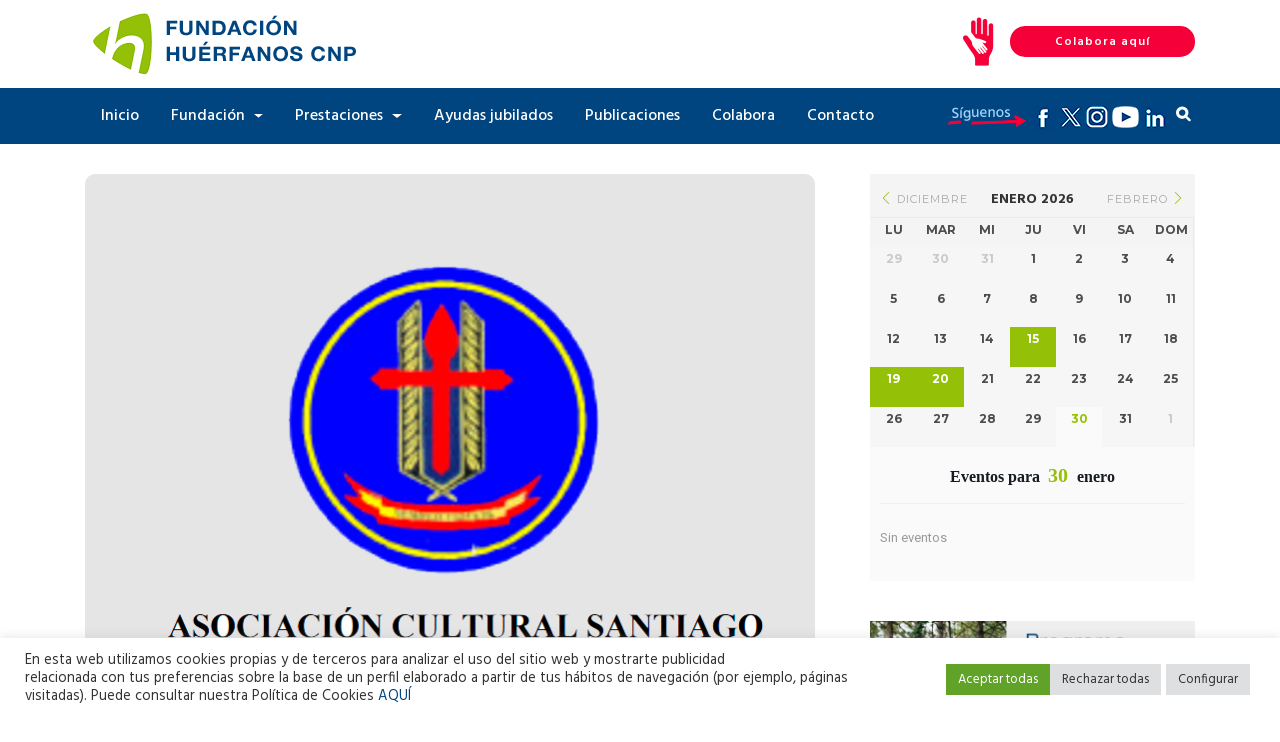

--- FILE ---
content_type: text/html; charset=UTF-8
request_url: https://www.fundacion-huerfanos.org/ayuda-de-la-asociacion-cultural-santiago-a-una-de-nuestras-familias-mas-necesitadas/
body_size: 28807
content:
<!DOCTYPE html>
<html lang="es">
<head>
	<meta charset="UTF-8">
	<meta http-equiv="X-UA-Compatible" content="IE=edge">
	<meta name="viewport" content="width=device-width, initial-scale=1">
	<meta name="mobile-web-app-capable" content="yes">
	<meta name="apple-mobile-web-app-capable" content="yes">
	<meta name="apple-mobile-web-app-title" content="Fundación Huérfanos - Fundación Huérfanos CNP">
	<link rel="profile" href="https://gmpg.org/xfn/11">
	<link rel="pingback" href="https://www.fundacion-huerfanos.org/xmlrpc.php">	
	<link href="https://fonts.googleapis.com/css?family=Hind:400,500,600,700" rel="stylesheet"> 
	<link href="https://fonts.googleapis.com/css?family=Oswald:400,600" rel="stylesheet">
	<meta name='robots' content='index, follow, max-image-preview:large, max-snippet:-1, max-video-preview:-1' />
	<style>img:is([sizes="auto" i], [sizes^="auto," i]) { contain-intrinsic-size: 3000px 1500px }</style>
	
	<!-- This site is optimized with the Yoast SEO plugin v26.6 - https://yoast.com/wordpress/plugins/seo/ -->
	<title>Ayuda de la Asociación Cultural Santiago a una de nuestras familias más necesitadas. - Fundación Huérfanos</title>
	<link rel="canonical" href="https://www.fundacion-huerfanos.org/ayuda-de-la-asociacion-cultural-santiago-a-una-de-nuestras-familias-mas-necesitadas/" />
	<meta property="og:locale" content="es_ES" />
	<meta property="og:type" content="article" />
	<meta property="og:title" content="Ayuda de la Asociación Cultural Santiago a una de nuestras familias más necesitadas. - Fundación Huérfanos" />
	<meta property="og:description" content="Hace unos pocos días, recibimos un donativo por importe de 2.500 euros, de parte de la Asociación Cultural Santiago, el [...]" />
	<meta property="og:url" content="https://www.fundacion-huerfanos.org/ayuda-de-la-asociacion-cultural-santiago-a-una-de-nuestras-familias-mas-necesitadas/" />
	<meta property="og:site_name" content="Fundación Huérfanos" />
	<meta property="article:publisher" content="https://www.facebook.com/fundacion.huerfanosdelcnp/" />
	<meta property="article:published_time" content="2023-12-12T09:15:05+00:00" />
	<meta property="article:modified_time" content="2023-12-12T09:15:07+00:00" />
	<meta property="og:image" content="https://www.fundacion-huerfanos.org/wp-content/uploads/2023/12/asociacion_cultural_santiago.png" />
	<meta property="og:image:width" content="731" />
	<meta property="og:image:height" content="508" />
	<meta property="og:image:type" content="image/png" />
	<meta name="author" content="Fundación" />
	<meta name="twitter:card" content="summary_large_image" />
	<meta name="twitter:creator" content="@FHCNP" />
	<meta name="twitter:site" content="@FHCNP" />
	<meta name="twitter:label1" content="Escrito por" />
	<meta name="twitter:data1" content="Fundación" />
	<meta name="twitter:label2" content="Tiempo de lectura" />
	<meta name="twitter:data2" content="1 minuto" />
	<script type="application/ld+json" class="yoast-schema-graph">{"@context":"https://schema.org","@graph":[{"@type":"Article","@id":"https://www.fundacion-huerfanos.org/ayuda-de-la-asociacion-cultural-santiago-a-una-de-nuestras-familias-mas-necesitadas/#article","isPartOf":{"@id":"https://www.fundacion-huerfanos.org/ayuda-de-la-asociacion-cultural-santiago-a-una-de-nuestras-familias-mas-necesitadas/"},"author":{"name":"Fundación","@id":"https://www.fundacion-huerfanos.org/#/schema/person/69e680de180e5fae33e8a26943e35546"},"headline":"Ayuda de la Asociación Cultural Santiago a una de nuestras familias más necesitadas.","datePublished":"2023-12-12T09:15:05+00:00","dateModified":"2023-12-12T09:15:07+00:00","mainEntityOfPage":{"@id":"https://www.fundacion-huerfanos.org/ayuda-de-la-asociacion-cultural-santiago-a-una-de-nuestras-familias-mas-necesitadas/"},"wordCount":189,"publisher":{"@id":"https://www.fundacion-huerfanos.org/#organization"},"image":{"@id":"https://www.fundacion-huerfanos.org/ayuda-de-la-asociacion-cultural-santiago-a-una-de-nuestras-familias-mas-necesitadas/#primaryimage"},"thumbnailUrl":"https://www.fundacion-huerfanos.org/wp-content/uploads/2023/12/asociacion_cultural_santiago.png","keywords":["ayudas","jóvenes","necesidad","prestaciones","solidaridad"],"articleSection":["Institucional"],"inLanguage":"es"},{"@type":"WebPage","@id":"https://www.fundacion-huerfanos.org/ayuda-de-la-asociacion-cultural-santiago-a-una-de-nuestras-familias-mas-necesitadas/","url":"https://www.fundacion-huerfanos.org/ayuda-de-la-asociacion-cultural-santiago-a-una-de-nuestras-familias-mas-necesitadas/","name":"Ayuda de la Asociación Cultural Santiago a una de nuestras familias más necesitadas. - Fundación Huérfanos","isPartOf":{"@id":"https://www.fundacion-huerfanos.org/#website"},"primaryImageOfPage":{"@id":"https://www.fundacion-huerfanos.org/ayuda-de-la-asociacion-cultural-santiago-a-una-de-nuestras-familias-mas-necesitadas/#primaryimage"},"image":{"@id":"https://www.fundacion-huerfanos.org/ayuda-de-la-asociacion-cultural-santiago-a-una-de-nuestras-familias-mas-necesitadas/#primaryimage"},"thumbnailUrl":"https://www.fundacion-huerfanos.org/wp-content/uploads/2023/12/asociacion_cultural_santiago.png","datePublished":"2023-12-12T09:15:05+00:00","dateModified":"2023-12-12T09:15:07+00:00","breadcrumb":{"@id":"https://www.fundacion-huerfanos.org/ayuda-de-la-asociacion-cultural-santiago-a-una-de-nuestras-familias-mas-necesitadas/#breadcrumb"},"inLanguage":"es","potentialAction":[{"@type":"ReadAction","target":["https://www.fundacion-huerfanos.org/ayuda-de-la-asociacion-cultural-santiago-a-una-de-nuestras-familias-mas-necesitadas/"]}]},{"@type":"ImageObject","inLanguage":"es","@id":"https://www.fundacion-huerfanos.org/ayuda-de-la-asociacion-cultural-santiago-a-una-de-nuestras-familias-mas-necesitadas/#primaryimage","url":"https://www.fundacion-huerfanos.org/wp-content/uploads/2023/12/asociacion_cultural_santiago.png","contentUrl":"https://www.fundacion-huerfanos.org/wp-content/uploads/2023/12/asociacion_cultural_santiago.png","width":731,"height":508},{"@type":"BreadcrumbList","@id":"https://www.fundacion-huerfanos.org/ayuda-de-la-asociacion-cultural-santiago-a-una-de-nuestras-familias-mas-necesitadas/#breadcrumb","itemListElement":[{"@type":"ListItem","position":1,"name":"Portada","item":"https://www.fundacion-huerfanos.org/"},{"@type":"ListItem","position":2,"name":"Noticias","item":"https://www.fundacion-huerfanos.org/noticias/"},{"@type":"ListItem","position":3,"name":"Ayuda de la Asociación Cultural Santiago a una de nuestras familias más necesitadas."}]},{"@type":"WebSite","@id":"https://www.fundacion-huerfanos.org/#website","url":"https://www.fundacion-huerfanos.org/","name":"Fundación Huérfanos","description":"Fundación Huérfanos CNP","publisher":{"@id":"https://www.fundacion-huerfanos.org/#organization"},"potentialAction":[{"@type":"SearchAction","target":{"@type":"EntryPoint","urlTemplate":"https://www.fundacion-huerfanos.org/?s={search_term_string}"},"query-input":{"@type":"PropertyValueSpecification","valueRequired":true,"valueName":"search_term_string"}}],"inLanguage":"es"},{"@type":"Organization","@id":"https://www.fundacion-huerfanos.org/#organization","name":"Fundación Huérfanos","url":"https://www.fundacion-huerfanos.org/","logo":{"@type":"ImageObject","inLanguage":"es","@id":"https://www.fundacion-huerfanos.org/#/schema/logo/image/","url":"https://www.fundacion-huerfanos.org/wp-content/uploads/2017/01/cropped-logo.png","contentUrl":"https://www.fundacion-huerfanos.org/wp-content/uploads/2017/01/cropped-logo.png","width":280,"height":80,"caption":"Fundación Huérfanos"},"image":{"@id":"https://www.fundacion-huerfanos.org/#/schema/logo/image/"},"sameAs":["https://www.facebook.com/fundacion.huerfanosdelcnp/","https://x.com/FHCNP","https://www.youtube.com/channel/UCwNEuKh58k7uucrkKnzOlyg"]},{"@type":"Person","@id":"https://www.fundacion-huerfanos.org/#/schema/person/69e680de180e5fae33e8a26943e35546","name":"Fundación","image":{"@type":"ImageObject","inLanguage":"es","@id":"https://www.fundacion-huerfanos.org/#/schema/person/image/","url":"https://secure.gravatar.com/avatar/ebd1451af0e1ec55d2ac713f890d38826f330629c1d4393c185e8c919f92291a?s=96&d=wavatar&r=g","contentUrl":"https://secure.gravatar.com/avatar/ebd1451af0e1ec55d2ac713f890d38826f330629c1d4393c185e8c919f92291a?s=96&d=wavatar&r=g","caption":"Fundación"},"url":"https://www.fundacion-huerfanos.org/author/fundacion/"}]}</script>
	<!-- / Yoast SEO plugin. -->


<link rel='dns-prefetch' href='//fonts.googleapis.com' />
<script type="text/javascript">
/* <![CDATA[ */
window._wpemojiSettings = {"baseUrl":"https:\/\/s.w.org\/images\/core\/emoji\/16.0.1\/72x72\/","ext":".png","svgUrl":"https:\/\/s.w.org\/images\/core\/emoji\/16.0.1\/svg\/","svgExt":".svg","source":{"concatemoji":"https:\/\/www.fundacion-huerfanos.org\/wp-includes\/js\/wp-emoji-release.min.js?ver=6.8.3"}};
/*! This file is auto-generated */
!function(s,n){var o,i,e;function c(e){try{var t={supportTests:e,timestamp:(new Date).valueOf()};sessionStorage.setItem(o,JSON.stringify(t))}catch(e){}}function p(e,t,n){e.clearRect(0,0,e.canvas.width,e.canvas.height),e.fillText(t,0,0);var t=new Uint32Array(e.getImageData(0,0,e.canvas.width,e.canvas.height).data),a=(e.clearRect(0,0,e.canvas.width,e.canvas.height),e.fillText(n,0,0),new Uint32Array(e.getImageData(0,0,e.canvas.width,e.canvas.height).data));return t.every(function(e,t){return e===a[t]})}function u(e,t){e.clearRect(0,0,e.canvas.width,e.canvas.height),e.fillText(t,0,0);for(var n=e.getImageData(16,16,1,1),a=0;a<n.data.length;a++)if(0!==n.data[a])return!1;return!0}function f(e,t,n,a){switch(t){case"flag":return n(e,"\ud83c\udff3\ufe0f\u200d\u26a7\ufe0f","\ud83c\udff3\ufe0f\u200b\u26a7\ufe0f")?!1:!n(e,"\ud83c\udde8\ud83c\uddf6","\ud83c\udde8\u200b\ud83c\uddf6")&&!n(e,"\ud83c\udff4\udb40\udc67\udb40\udc62\udb40\udc65\udb40\udc6e\udb40\udc67\udb40\udc7f","\ud83c\udff4\u200b\udb40\udc67\u200b\udb40\udc62\u200b\udb40\udc65\u200b\udb40\udc6e\u200b\udb40\udc67\u200b\udb40\udc7f");case"emoji":return!a(e,"\ud83e\udedf")}return!1}function g(e,t,n,a){var r="undefined"!=typeof WorkerGlobalScope&&self instanceof WorkerGlobalScope?new OffscreenCanvas(300,150):s.createElement("canvas"),o=r.getContext("2d",{willReadFrequently:!0}),i=(o.textBaseline="top",o.font="600 32px Arial",{});return e.forEach(function(e){i[e]=t(o,e,n,a)}),i}function t(e){var t=s.createElement("script");t.src=e,t.defer=!0,s.head.appendChild(t)}"undefined"!=typeof Promise&&(o="wpEmojiSettingsSupports",i=["flag","emoji"],n.supports={everything:!0,everythingExceptFlag:!0},e=new Promise(function(e){s.addEventListener("DOMContentLoaded",e,{once:!0})}),new Promise(function(t){var n=function(){try{var e=JSON.parse(sessionStorage.getItem(o));if("object"==typeof e&&"number"==typeof e.timestamp&&(new Date).valueOf()<e.timestamp+604800&&"object"==typeof e.supportTests)return e.supportTests}catch(e){}return null}();if(!n){if("undefined"!=typeof Worker&&"undefined"!=typeof OffscreenCanvas&&"undefined"!=typeof URL&&URL.createObjectURL&&"undefined"!=typeof Blob)try{var e="postMessage("+g.toString()+"("+[JSON.stringify(i),f.toString(),p.toString(),u.toString()].join(",")+"));",a=new Blob([e],{type:"text/javascript"}),r=new Worker(URL.createObjectURL(a),{name:"wpTestEmojiSupports"});return void(r.onmessage=function(e){c(n=e.data),r.terminate(),t(n)})}catch(e){}c(n=g(i,f,p,u))}t(n)}).then(function(e){for(var t in e)n.supports[t]=e[t],n.supports.everything=n.supports.everything&&n.supports[t],"flag"!==t&&(n.supports.everythingExceptFlag=n.supports.everythingExceptFlag&&n.supports[t]);n.supports.everythingExceptFlag=n.supports.everythingExceptFlag&&!n.supports.flag,n.DOMReady=!1,n.readyCallback=function(){n.DOMReady=!0}}).then(function(){return e}).then(function(){var e;n.supports.everything||(n.readyCallback(),(e=n.source||{}).concatemoji?t(e.concatemoji):e.wpemoji&&e.twemoji&&(t(e.twemoji),t(e.wpemoji)))}))}((window,document),window._wpemojiSettings);
/* ]]> */
</script>
<link rel='stylesheet' id='mec-select2-style-css' href='https://www.fundacion-huerfanos.org/wp-content/plugins/modern-events-calendar-lite/assets/packages/select2/select2.min.css?ver=6.5.5' type='text/css' media='all' />
<link rel='stylesheet' id='mec-font-icons-css' href='https://www.fundacion-huerfanos.org/wp-content/plugins/modern-events-calendar-lite/assets/css/iconfonts.css?ver=6.8.3' type='text/css' media='all' />
<link rel='stylesheet' id='mec-frontend-style-css' href='https://www.fundacion-huerfanos.org/wp-content/plugins/modern-events-calendar-lite/assets/css/frontend.min.css?ver=6.5.5' type='text/css' media='all' />
<link rel='stylesheet' id='mec-tooltip-style-css' href='https://www.fundacion-huerfanos.org/wp-content/plugins/modern-events-calendar-lite/assets/packages/tooltip/tooltip.css?ver=6.8.3' type='text/css' media='all' />
<link rel='stylesheet' id='mec-tooltip-shadow-style-css' href='https://www.fundacion-huerfanos.org/wp-content/plugins/modern-events-calendar-lite/assets/packages/tooltip/tooltipster-sideTip-shadow.min.css?ver=6.8.3' type='text/css' media='all' />
<link rel='stylesheet' id='featherlight-css' href='https://www.fundacion-huerfanos.org/wp-content/plugins/modern-events-calendar-lite/assets/packages/featherlight/featherlight.css?ver=6.8.3' type='text/css' media='all' />
<link rel='stylesheet' id='mec-google-fonts-css' href='//fonts.googleapis.com/css?family=Montserrat%3A400%2C700%7CRoboto%3A100%2C300%2C400%2C700&#038;ver=6.8.3' type='text/css' media='all' />
<link rel='stylesheet' id='mec-custom-google-font-css' href='https://fonts.googleapis.com/css?family=Hind%3A300%2C+regular%2C+500%2C+600%2C+700%2C+%7CHind%3A700%2C+700%2C+700%2C+700%2C+700%2C+&#038;subset=latin%2Clatin-ext' type='text/css' media='all' />
<link rel='stylesheet' id='mec-lity-style-css' href='https://www.fundacion-huerfanos.org/wp-content/plugins/modern-events-calendar-lite/assets/packages/lity/lity.min.css?ver=6.8.3' type='text/css' media='all' />
<link rel='stylesheet' id='mec-general-calendar-style-css' href='https://www.fundacion-huerfanos.org/wp-content/plugins/modern-events-calendar-lite/assets/css/mec-general-calendar.css?ver=6.8.3' type='text/css' media='all' />
<style id='wp-emoji-styles-inline-css' type='text/css'>

	img.wp-smiley, img.emoji {
		display: inline !important;
		border: none !important;
		box-shadow: none !important;
		height: 1em !important;
		width: 1em !important;
		margin: 0 0.07em !important;
		vertical-align: -0.1em !important;
		background: none !important;
		padding: 0 !important;
	}
</style>
<link rel='stylesheet' id='wp-block-library-css' href='https://www.fundacion-huerfanos.org/wp-includes/css/dist/block-library/style.min.css?ver=6.8.3' type='text/css' media='all' />
<style id='classic-theme-styles-inline-css' type='text/css'>
/*! This file is auto-generated */
.wp-block-button__link{color:#fff;background-color:#32373c;border-radius:9999px;box-shadow:none;text-decoration:none;padding:calc(.667em + 2px) calc(1.333em + 2px);font-size:1.125em}.wp-block-file__button{background:#32373c;color:#fff;text-decoration:none}
</style>
<style id='global-styles-inline-css' type='text/css'>
:root{--wp--preset--aspect-ratio--square: 1;--wp--preset--aspect-ratio--4-3: 4/3;--wp--preset--aspect-ratio--3-4: 3/4;--wp--preset--aspect-ratio--3-2: 3/2;--wp--preset--aspect-ratio--2-3: 2/3;--wp--preset--aspect-ratio--16-9: 16/9;--wp--preset--aspect-ratio--9-16: 9/16;--wp--preset--color--black: #000000;--wp--preset--color--cyan-bluish-gray: #abb8c3;--wp--preset--color--white: #ffffff;--wp--preset--color--pale-pink: #f78da7;--wp--preset--color--vivid-red: #cf2e2e;--wp--preset--color--luminous-vivid-orange: #ff6900;--wp--preset--color--luminous-vivid-amber: #fcb900;--wp--preset--color--light-green-cyan: #7bdcb5;--wp--preset--color--vivid-green-cyan: #00d084;--wp--preset--color--pale-cyan-blue: #8ed1fc;--wp--preset--color--vivid-cyan-blue: #0693e3;--wp--preset--color--vivid-purple: #9b51e0;--wp--preset--gradient--vivid-cyan-blue-to-vivid-purple: linear-gradient(135deg,rgba(6,147,227,1) 0%,rgb(155,81,224) 100%);--wp--preset--gradient--light-green-cyan-to-vivid-green-cyan: linear-gradient(135deg,rgb(122,220,180) 0%,rgb(0,208,130) 100%);--wp--preset--gradient--luminous-vivid-amber-to-luminous-vivid-orange: linear-gradient(135deg,rgba(252,185,0,1) 0%,rgba(255,105,0,1) 100%);--wp--preset--gradient--luminous-vivid-orange-to-vivid-red: linear-gradient(135deg,rgba(255,105,0,1) 0%,rgb(207,46,46) 100%);--wp--preset--gradient--very-light-gray-to-cyan-bluish-gray: linear-gradient(135deg,rgb(238,238,238) 0%,rgb(169,184,195) 100%);--wp--preset--gradient--cool-to-warm-spectrum: linear-gradient(135deg,rgb(74,234,220) 0%,rgb(151,120,209) 20%,rgb(207,42,186) 40%,rgb(238,44,130) 60%,rgb(251,105,98) 80%,rgb(254,248,76) 100%);--wp--preset--gradient--blush-light-purple: linear-gradient(135deg,rgb(255,206,236) 0%,rgb(152,150,240) 100%);--wp--preset--gradient--blush-bordeaux: linear-gradient(135deg,rgb(254,205,165) 0%,rgb(254,45,45) 50%,rgb(107,0,62) 100%);--wp--preset--gradient--luminous-dusk: linear-gradient(135deg,rgb(255,203,112) 0%,rgb(199,81,192) 50%,rgb(65,88,208) 100%);--wp--preset--gradient--pale-ocean: linear-gradient(135deg,rgb(255,245,203) 0%,rgb(182,227,212) 50%,rgb(51,167,181) 100%);--wp--preset--gradient--electric-grass: linear-gradient(135deg,rgb(202,248,128) 0%,rgb(113,206,126) 100%);--wp--preset--gradient--midnight: linear-gradient(135deg,rgb(2,3,129) 0%,rgb(40,116,252) 100%);--wp--preset--font-size--small: 13px;--wp--preset--font-size--medium: 20px;--wp--preset--font-size--large: 36px;--wp--preset--font-size--x-large: 42px;--wp--preset--spacing--20: 0.44rem;--wp--preset--spacing--30: 0.67rem;--wp--preset--spacing--40: 1rem;--wp--preset--spacing--50: 1.5rem;--wp--preset--spacing--60: 2.25rem;--wp--preset--spacing--70: 3.38rem;--wp--preset--spacing--80: 5.06rem;--wp--preset--shadow--natural: 6px 6px 9px rgba(0, 0, 0, 0.2);--wp--preset--shadow--deep: 12px 12px 50px rgba(0, 0, 0, 0.4);--wp--preset--shadow--sharp: 6px 6px 0px rgba(0, 0, 0, 0.2);--wp--preset--shadow--outlined: 6px 6px 0px -3px rgba(255, 255, 255, 1), 6px 6px rgba(0, 0, 0, 1);--wp--preset--shadow--crisp: 6px 6px 0px rgba(0, 0, 0, 1);}:where(.is-layout-flex){gap: 0.5em;}:where(.is-layout-grid){gap: 0.5em;}body .is-layout-flex{display: flex;}.is-layout-flex{flex-wrap: wrap;align-items: center;}.is-layout-flex > :is(*, div){margin: 0;}body .is-layout-grid{display: grid;}.is-layout-grid > :is(*, div){margin: 0;}:where(.wp-block-columns.is-layout-flex){gap: 2em;}:where(.wp-block-columns.is-layout-grid){gap: 2em;}:where(.wp-block-post-template.is-layout-flex){gap: 1.25em;}:where(.wp-block-post-template.is-layout-grid){gap: 1.25em;}.has-black-color{color: var(--wp--preset--color--black) !important;}.has-cyan-bluish-gray-color{color: var(--wp--preset--color--cyan-bluish-gray) !important;}.has-white-color{color: var(--wp--preset--color--white) !important;}.has-pale-pink-color{color: var(--wp--preset--color--pale-pink) !important;}.has-vivid-red-color{color: var(--wp--preset--color--vivid-red) !important;}.has-luminous-vivid-orange-color{color: var(--wp--preset--color--luminous-vivid-orange) !important;}.has-luminous-vivid-amber-color{color: var(--wp--preset--color--luminous-vivid-amber) !important;}.has-light-green-cyan-color{color: var(--wp--preset--color--light-green-cyan) !important;}.has-vivid-green-cyan-color{color: var(--wp--preset--color--vivid-green-cyan) !important;}.has-pale-cyan-blue-color{color: var(--wp--preset--color--pale-cyan-blue) !important;}.has-vivid-cyan-blue-color{color: var(--wp--preset--color--vivid-cyan-blue) !important;}.has-vivid-purple-color{color: var(--wp--preset--color--vivid-purple) !important;}.has-black-background-color{background-color: var(--wp--preset--color--black) !important;}.has-cyan-bluish-gray-background-color{background-color: var(--wp--preset--color--cyan-bluish-gray) !important;}.has-white-background-color{background-color: var(--wp--preset--color--white) !important;}.has-pale-pink-background-color{background-color: var(--wp--preset--color--pale-pink) !important;}.has-vivid-red-background-color{background-color: var(--wp--preset--color--vivid-red) !important;}.has-luminous-vivid-orange-background-color{background-color: var(--wp--preset--color--luminous-vivid-orange) !important;}.has-luminous-vivid-amber-background-color{background-color: var(--wp--preset--color--luminous-vivid-amber) !important;}.has-light-green-cyan-background-color{background-color: var(--wp--preset--color--light-green-cyan) !important;}.has-vivid-green-cyan-background-color{background-color: var(--wp--preset--color--vivid-green-cyan) !important;}.has-pale-cyan-blue-background-color{background-color: var(--wp--preset--color--pale-cyan-blue) !important;}.has-vivid-cyan-blue-background-color{background-color: var(--wp--preset--color--vivid-cyan-blue) !important;}.has-vivid-purple-background-color{background-color: var(--wp--preset--color--vivid-purple) !important;}.has-black-border-color{border-color: var(--wp--preset--color--black) !important;}.has-cyan-bluish-gray-border-color{border-color: var(--wp--preset--color--cyan-bluish-gray) !important;}.has-white-border-color{border-color: var(--wp--preset--color--white) !important;}.has-pale-pink-border-color{border-color: var(--wp--preset--color--pale-pink) !important;}.has-vivid-red-border-color{border-color: var(--wp--preset--color--vivid-red) !important;}.has-luminous-vivid-orange-border-color{border-color: var(--wp--preset--color--luminous-vivid-orange) !important;}.has-luminous-vivid-amber-border-color{border-color: var(--wp--preset--color--luminous-vivid-amber) !important;}.has-light-green-cyan-border-color{border-color: var(--wp--preset--color--light-green-cyan) !important;}.has-vivid-green-cyan-border-color{border-color: var(--wp--preset--color--vivid-green-cyan) !important;}.has-pale-cyan-blue-border-color{border-color: var(--wp--preset--color--pale-cyan-blue) !important;}.has-vivid-cyan-blue-border-color{border-color: var(--wp--preset--color--vivid-cyan-blue) !important;}.has-vivid-purple-border-color{border-color: var(--wp--preset--color--vivid-purple) !important;}.has-vivid-cyan-blue-to-vivid-purple-gradient-background{background: var(--wp--preset--gradient--vivid-cyan-blue-to-vivid-purple) !important;}.has-light-green-cyan-to-vivid-green-cyan-gradient-background{background: var(--wp--preset--gradient--light-green-cyan-to-vivid-green-cyan) !important;}.has-luminous-vivid-amber-to-luminous-vivid-orange-gradient-background{background: var(--wp--preset--gradient--luminous-vivid-amber-to-luminous-vivid-orange) !important;}.has-luminous-vivid-orange-to-vivid-red-gradient-background{background: var(--wp--preset--gradient--luminous-vivid-orange-to-vivid-red) !important;}.has-very-light-gray-to-cyan-bluish-gray-gradient-background{background: var(--wp--preset--gradient--very-light-gray-to-cyan-bluish-gray) !important;}.has-cool-to-warm-spectrum-gradient-background{background: var(--wp--preset--gradient--cool-to-warm-spectrum) !important;}.has-blush-light-purple-gradient-background{background: var(--wp--preset--gradient--blush-light-purple) !important;}.has-blush-bordeaux-gradient-background{background: var(--wp--preset--gradient--blush-bordeaux) !important;}.has-luminous-dusk-gradient-background{background: var(--wp--preset--gradient--luminous-dusk) !important;}.has-pale-ocean-gradient-background{background: var(--wp--preset--gradient--pale-ocean) !important;}.has-electric-grass-gradient-background{background: var(--wp--preset--gradient--electric-grass) !important;}.has-midnight-gradient-background{background: var(--wp--preset--gradient--midnight) !important;}.has-small-font-size{font-size: var(--wp--preset--font-size--small) !important;}.has-medium-font-size{font-size: var(--wp--preset--font-size--medium) !important;}.has-large-font-size{font-size: var(--wp--preset--font-size--large) !important;}.has-x-large-font-size{font-size: var(--wp--preset--font-size--x-large) !important;}
:where(.wp-block-post-template.is-layout-flex){gap: 1.25em;}:where(.wp-block-post-template.is-layout-grid){gap: 1.25em;}
:where(.wp-block-columns.is-layout-flex){gap: 2em;}:where(.wp-block-columns.is-layout-grid){gap: 2em;}
:root :where(.wp-block-pullquote){font-size: 1.5em;line-height: 1.6;}
</style>
<link rel='stylesheet' id='contact-form-7-css' href='https://www.fundacion-huerfanos.org/wp-content/plugins/contact-form-7/includes/css/styles.css?ver=6.1.4' type='text/css' media='all' />
<link rel='stylesheet' id='cookie-law-info-css' href='https://www.fundacion-huerfanos.org/wp-content/plugins/cookie-law-info/legacy/public/css/cookie-law-info-public.css?ver=3.3.8' type='text/css' media='all' />
<link rel='stylesheet' id='cookie-law-info-gdpr-css' href='https://www.fundacion-huerfanos.org/wp-content/plugins/cookie-law-info/legacy/public/css/cookie-law-info-gdpr.css?ver=3.3.8' type='text/css' media='all' />
<link rel='stylesheet' id='font-awesome-css' href='https://www.fundacion-huerfanos.org/wp-content/plugins/download-manager/assets/font-awesome/css/font-awesome.min.css?ver=6.8.3' type='text/css' media='all' />
<link rel='stylesheet' id='wpdm-bootstrap-css' href='https://www.fundacion-huerfanos.org/wp-content/plugins/download-manager/assets/bootstrap/css/bootstrap.css?ver=6.8.3' type='text/css' media='all' />
<link rel='stylesheet' id='wpdm-front-css' href='https://www.fundacion-huerfanos.org/wp-content/plugins/download-manager/assets/css/front.css?ver=6.8.3' type='text/css' media='all' />
<link rel='stylesheet' id='everlightbox-css' href='https://www.fundacion-huerfanos.org/wp-content/plugins/everlightbox/public/css/everlightbox.css?ver=1.2.0' type='text/css' media='all' />
<link rel='stylesheet' id='rs-plugin-settings-css' href='https://www.fundacion-huerfanos.org/wp-content/plugins/revslider/public/assets/css/settings.css?ver=5.3.1.5' type='text/css' media='all' />
<style id='rs-plugin-settings-inline-css' type='text/css'>
#rs-demo-id {}
</style>
<link rel='stylesheet' id='understrap-styles-css' href='https://www.fundacion-huerfanos.org/wp-content/themes/fundacion/css/theme.min.css?ver=1.0.0' type='text/css' media='all' />
<link rel='stylesheet' id='exbase-css' href='https://www.fundacion-huerfanos.org/wp-content/themes/fundacion/css/fundacion.css?ver=6.8.3' type='text/css' media='all' />
<link rel='stylesheet' id='newsletter-css' href='https://www.fundacion-huerfanos.org/wp-content/plugins/newsletter/style.css?ver=9.1.0' type='text/css' media='all' />
<script type="text/javascript" src="https://www.fundacion-huerfanos.org/wp-includes/js/jquery/jquery.min.js?ver=3.7.1" id="jquery-core-js"></script>
<script type="text/javascript" src="https://www.fundacion-huerfanos.org/wp-includes/js/jquery/jquery-migrate.min.js?ver=3.4.1" id="jquery-migrate-js"></script>
<script type="text/javascript" src="https://www.fundacion-huerfanos.org/wp-content/plugins/modern-events-calendar-lite/assets/js/mec-general-calendar.js?ver=6.5.5" id="mec-general-calendar-script-js"></script>
<script type="text/javascript" id="mec-frontend-script-js-extra">
/* <![CDATA[ */
var mecdata = {"day":"d\u00eda","days":"d\u00edas","hour":"hora","hours":"horas","minute":"minuto","minutes":"minutos","second":"segundo","seconds":"segundos","elementor_edit_mode":"no","recapcha_key":"","ajax_url":"https:\/\/www.fundacion-huerfanos.org\/wp-admin\/admin-ajax.php","fes_nonce":"70af4cdb61","current_year":"2026","current_month":"01","datepicker_format":"dd-mm-yy&d-m-Y"};
/* ]]> */
</script>
<script type="text/javascript" src="https://www.fundacion-huerfanos.org/wp-content/plugins/modern-events-calendar-lite/assets/js/frontend.js?ver=6.5.5" id="mec-frontend-script-js"></script>
<script type="text/javascript" src="https://www.fundacion-huerfanos.org/wp-content/plugins/modern-events-calendar-lite/assets/js/events.js?ver=6.5.5" id="mec-events-script-js"></script>
<script type="text/javascript" id="cookie-law-info-js-extra">
/* <![CDATA[ */
var Cli_Data = {"nn_cookie_ids":["yt-player-headers-readable","ytidb::LAST_RESULT_ENTRY_KEY","yt-remote-connected-devices","yt-remote-session-app","yt-remote-cast-installed","yt-remote-session-name","yt-remote-cast-available","yt-remote-fast-check-period","_gat","PHPSESSID","__cf_bm","CookieLawInfoConsent","cookielawinfo-checkbox-advertisement","wpEmojiSettingsSupports","YSC","VISITOR_INFO1_LIVE","VISITOR_PRIVACY_METADATA","PREF","yt.innertube::requests","yt.innertube::nextId","_ga","_gid","yt-remote-device-id"],"cookielist":[],"non_necessary_cookies":{"necessary":["PHPSESSID","__cf_bm","CookieLawInfoConsent","wpEmojiSettingsSupports"],"functional":["yt-player-headers-readable","ytidb::LAST_RESULT_ENTRY_KEY","yt-remote-connected-devices","yt-remote-session-app","yt-remote-cast-installed","yt-remote-session-name","yt-remote-cast-available","yt-remote-fast-check-period","yt-remote-device-id"],"performance":["_gat"],"analytics":["_ga","_gid"],"advertisement":["YSC","VISITOR_INFO1_LIVE","VISITOR_PRIVACY_METADATA","PREF","yt.innertube::requests","yt.innertube::nextId"]},"ccpaEnabled":"","ccpaRegionBased":"","ccpaBarEnabled":"","strictlyEnabled":["necessary","obligatoire"],"ccpaType":"gdpr","js_blocking":"1","custom_integration":"","triggerDomRefresh":"","secure_cookies":""};
var cli_cookiebar_settings = {"animate_speed_hide":"500","animate_speed_show":"500","background":"#FFF","border":"#b1a6a6c2","border_on":"","button_1_button_colour":"#61a229","button_1_button_hover":"#4e8221","button_1_link_colour":"#fff","button_1_as_button":"1","button_1_new_win":"","button_2_button_colour":"#333","button_2_button_hover":"#292929","button_2_link_colour":"#444","button_2_as_button":"","button_2_hidebar":"","button_3_button_colour":"#dedfe0","button_3_button_hover":"#b2b2b3","button_3_link_colour":"#333333","button_3_as_button":"1","button_3_new_win":"","button_4_button_colour":"#dedfe0","button_4_button_hover":"#b2b2b3","button_4_link_colour":"#333333","button_4_as_button":"1","button_7_button_colour":"#61a229","button_7_button_hover":"#4e8221","button_7_link_colour":"#fff","button_7_as_button":"1","button_7_new_win":"","font_family":"inherit","header_fix":"","notify_animate_hide":"1","notify_animate_show":"","notify_div_id":"#cookie-law-info-bar","notify_position_horizontal":"right","notify_position_vertical":"bottom","scroll_close":"","scroll_close_reload":"","accept_close_reload":"","reject_close_reload":"","showagain_tab":"","showagain_background":"#fff","showagain_border":"#000","showagain_div_id":"#cookie-law-info-again","showagain_x_position":"100px","text":"#333333","show_once_yn":"","show_once":"10000","logging_on":"","as_popup":"","popup_overlay":"1","bar_heading_text":"","cookie_bar_as":"banner","popup_showagain_position":"bottom-right","widget_position":"left"};
var log_object = {"ajax_url":"https:\/\/www.fundacion-huerfanos.org\/wp-admin\/admin-ajax.php"};
/* ]]> */
</script>
<script type="text/javascript" src="https://www.fundacion-huerfanos.org/wp-content/plugins/cookie-law-info/legacy/public/js/cookie-law-info-public.js?ver=3.3.8" id="cookie-law-info-js"></script>
<script type="text/javascript" src="https://www.fundacion-huerfanos.org/wp-content/plugins/download-manager/assets/js/jquery.cookie.js?ver=6.8.3" id="jquery-cookie-js"></script>
<script type="text/javascript" src="https://www.fundacion-huerfanos.org/wp-content/plugins/download-manager/assets/js/front.js?ver=6.8.3" id="frontjs-js"></script>
<script type="text/javascript" src="https://www.fundacion-huerfanos.org/wp-content/plugins/download-manager/assets/js/chosen.jquery.min.js?ver=6.8.3" id="jquery-choosen-js"></script>
<script type="text/javascript" src="https://www.fundacion-huerfanos.org/wp-content/plugins/flowpaper-lite-pdf-flipbook/assets/lity/lity.min.js" id="lity-js-js"></script>
<script type="text/javascript" src="https://www.fundacion-huerfanos.org/wp-content/plugins/revslider/public/assets/js/jquery.themepunch.tools.min.js?ver=5.3.1.5" id="tp-tools-js"></script>
<script type="text/javascript" src="https://www.fundacion-huerfanos.org/wp-content/plugins/revslider/public/assets/js/jquery.themepunch.revolution.min.js?ver=5.3.1.5" id="revmin-js"></script>
<link rel="https://api.w.org/" href="https://www.fundacion-huerfanos.org/wp-json/" /><link rel="alternate" title="JSON" type="application/json" href="https://www.fundacion-huerfanos.org/wp-json/wp/v2/posts/5298" /><link rel="alternate" title="oEmbed (JSON)" type="application/json+oembed" href="https://www.fundacion-huerfanos.org/wp-json/oembed/1.0/embed?url=https%3A%2F%2Fwww.fundacion-huerfanos.org%2Fayuda-de-la-asociacion-cultural-santiago-a-una-de-nuestras-familias-mas-necesitadas%2F" />
<link rel="alternate" title="oEmbed (XML)" type="text/xml+oembed" href="https://www.fundacion-huerfanos.org/wp-json/oembed/1.0/embed?url=https%3A%2F%2Fwww.fundacion-huerfanos.org%2Fayuda-de-la-asociacion-cultural-santiago-a-una-de-nuestras-familias-mas-necesitadas%2F&#038;format=xml" />

        <script>
            var wpdm_site_url = 'https://www.fundacion-huerfanos.org/';
            var ajax_url = 'https://www.fundacion-huerfanos.org/wp-admin/admin-ajax.php';
        </script>


        		<style>
			@font-face {
				font-family: "everlightbox-icons";
				src: url("https://www.fundacion-huerfanos.org/wp-content/plugins/everlightbox/public/css/fonts/everlightbox-icons.eot");
				src: url("https://www.fundacion-huerfanos.org/wp-content/plugins/everlightbox/public/css/fonts/everlightbox-icons.eot?#iefix") format("embedded-opentype"),
				url("https://www.fundacion-huerfanos.org/wp-content/plugins/everlightbox/public/css/fonts/everlightbox-icons.woff") format("woff"),
				url("https://www.fundacion-huerfanos.org/wp-content/plugins/everlightbox/public/css/fonts/everlightbox-icons.ttf") format("truetype"),
				url("https://www.fundacion-huerfanos.org/wp-content/plugins/everlightbox/public/css/fonts/everlightbox-icons.svg#everlightbox-icons") format("svg");
				font-weight: normal;
				font-style: normal;

			}
			#everlightbox-slider .slide img,
			#everlightbox-slider .slide .everlightbox-video-container,
			#everlightbox-slider .slide .everlightbox-inline-container {
				max-width: calc(90% - 15px);
				max-height: calc(90% - 15px);
			}

			
			#everlightbox-slider .everlightbox-comments, 
			#everlightbox-slider .slide .everlightbox-button {
				font-size: 15px;
			}


						#everlightbox-slider .slide img {
				border-radius:4px;
			}
					</style>
		<script>
			var __everlightbox_conf = {
				facebookIcon: false,
				twitterIcon: false,
				pinterestIcon: false,
				houzzIcon: false,
				googleplusIcon: false,
				tumblrIcon: false,
				facebookLike: false,
				downloadIcon: false,
				fullscreenIcon: false,
				keyboard: !false,
				loopAtEnd: false,
				closeBg: false,
				anchorButtonsToEdges: false,
				facebookComments: false,
				facebookCommentCount: false			};
		</script>
		      <meta name="onesignal" content="wordpress-plugin"/>
            <script>

      window.OneSignalDeferred = window.OneSignalDeferred || [];

      OneSignalDeferred.push(function(OneSignal) {
        var oneSignal_options = {};
        window._oneSignalInitOptions = oneSignal_options;

        oneSignal_options['serviceWorkerParam'] = { scope: '/' };
oneSignal_options['serviceWorkerPath'] = 'OneSignalSDKWorker.js.php';

        OneSignal.Notifications.setDefaultUrl("https://www.fundacion-huerfanos.org");

        oneSignal_options['wordpress'] = true;
oneSignal_options['appId'] = 'b1fb6e3e-7419-4451-aa39-19663b98fe39';
oneSignal_options['allowLocalhostAsSecureOrigin'] = true;
oneSignal_options['welcomeNotification'] = { };
oneSignal_options['welcomeNotification']['title'] = "";
oneSignal_options['welcomeNotification']['message'] = "";
oneSignal_options['path'] = "https://www.fundacion-huerfanos.org/wp-content/plugins/onesignal-free-web-push-notifications/sdk_files/";
oneSignal_options['promptOptions'] = { };
oneSignal_options['notifyButton'] = { };
oneSignal_options['notifyButton']['enable'] = true;
oneSignal_options['notifyButton']['position'] = 'bottom-right';
oneSignal_options['notifyButton']['theme'] = 'default';
oneSignal_options['notifyButton']['size'] = 'medium';
oneSignal_options['notifyButton']['showCredit'] = true;
oneSignal_options['notifyButton']['text'] = {};
              OneSignal.init(window._oneSignalInitOptions);
                    });

      function documentInitOneSignal() {
        var oneSignal_elements = document.getElementsByClassName("OneSignal-prompt");

        var oneSignalLinkClickHandler = function(event) { OneSignal.Notifications.requestPermission(); event.preventDefault(); };        for(var i = 0; i < oneSignal_elements.length; i++)
          oneSignal_elements[i].addEventListener('click', oneSignalLinkClickHandler, false);
      }

      if (document.readyState === 'complete') {
           documentInitOneSignal();
      }
      else {
           window.addEventListener("load", function(event){
               documentInitOneSignal();
          });
      }
    </script>
<meta name="generator" content="Powered by Slider Revolution 5.3.1.5 - responsive, Mobile-Friendly Slider Plugin for WordPress with comfortable drag and drop interface." />
<link rel="icon" href="https://www.fundacion-huerfanos.org/wp-content/uploads/2017/02/cropped-logo-32x32.png" sizes="32x32" />
<link rel="icon" href="https://www.fundacion-huerfanos.org/wp-content/uploads/2017/02/cropped-logo-192x192.png" sizes="192x192" />
<link rel="apple-touch-icon" href="https://www.fundacion-huerfanos.org/wp-content/uploads/2017/02/cropped-logo-180x180.png" />
<meta name="msapplication-TileImage" content="https://www.fundacion-huerfanos.org/wp-content/uploads/2017/02/cropped-logo-270x270.png" />
<style type="text/css">.mec-wrap, .mec-wrap div:not([class^="elementor-"]), .lity-container, .mec-wrap h1, .mec-wrap h2, .mec-wrap h3, .mec-wrap h4, .mec-wrap h5, .mec-wrap h6, .entry-content .mec-wrap h1, .entry-content .mec-wrap h2, .entry-content .mec-wrap h3, .entry-content .mec-wrap h4, .entry-content .mec-wrap h5, .entry-content .mec-wrap h6, .mec-wrap .mec-totalcal-box input[type="submit"], .mec-wrap .mec-totalcal-box .mec-totalcal-view span, .mec-agenda-event-title a, .lity-content .mec-events-meta-group-booking select, .lity-content .mec-book-ticket-variation h5, .lity-content .mec-events-meta-group-booking input[type="number"], .lity-content .mec-events-meta-group-booking input[type="text"], .lity-content .mec-events-meta-group-booking input[type="email"],.mec-organizer-item a, .mec-single-event .mec-events-meta-group-booking ul.mec-book-tickets-container li.mec-book-ticket-container label { font-family: "Montserrat", -apple-system, BlinkMacSystemFont, "Segoe UI", Roboto, sans-serif;}.mec-event-content p, .mec-search-bar-result .mec-event-detail{ font-family: Roboto, sans-serif;} .mec-wrap .mec-totalcal-box input, .mec-wrap .mec-totalcal-box select, .mec-checkboxes-search .mec-searchbar-category-wrap, .mec-wrap .mec-totalcal-box .mec-totalcal-view span { font-family: "Roboto", Helvetica, Arial, sans-serif; }.mec-event-grid-modern .event-grid-modern-head .mec-event-day, .mec-event-list-minimal .mec-time-details, .mec-event-list-minimal .mec-event-detail, .mec-event-list-modern .mec-event-detail, .mec-event-grid-minimal .mec-time-details, .mec-event-grid-minimal .mec-event-detail, .mec-event-grid-simple .mec-event-detail, .mec-event-cover-modern .mec-event-place, .mec-event-cover-clean .mec-event-place, .mec-calendar .mec-event-article .mec-localtime-details div, .mec-calendar .mec-event-article .mec-event-detail, .mec-calendar.mec-calendar-daily .mec-calendar-d-top h2, .mec-calendar.mec-calendar-daily .mec-calendar-d-top h3, .mec-toggle-item-col .mec-event-day, .mec-weather-summary-temp { font-family: "Roboto", sans-serif; } .mec-fes-form, .mec-fes-list, .mec-fes-form input, .mec-event-date .mec-tooltip .box, .mec-event-status .mec-tooltip .box, .ui-datepicker.ui-widget, .mec-fes-form button[type="submit"].mec-fes-sub-button, .mec-wrap .mec-timeline-events-container p, .mec-wrap .mec-timeline-events-container h4, .mec-wrap .mec-timeline-events-container div, .mec-wrap .mec-timeline-events-container a, .mec-wrap .mec-timeline-events-container span { font-family: -apple-system, BlinkMacSystemFont, "Segoe UI", Roboto, sans-serif !important; }.mec-hourly-schedule-speaker-name, .mec-events-meta-group-countdown .countdown-w span, .mec-single-event .mec-event-meta dt, .mec-hourly-schedule-speaker-job-title, .post-type-archive-mec-events h1, .mec-ticket-available-spots .mec-event-ticket-name, .tax-mec_category h1, .mec-wrap h1, .mec-wrap h2, .mec-wrap h3, .mec-wrap h4, .mec-wrap h5, .mec-wrap h6,.entry-content .mec-wrap h1, .entry-content .mec-wrap h2, .entry-content .mec-wrap h3,.entry-content  .mec-wrap h4, .entry-content .mec-wrap h5, .entry-content .mec-wrap h6{ font-family: 'Hind', Helvetica, Arial, sans-serif;}.mec-single-event .mec-event-meta .mec-events-event-cost, .mec-event-data-fields .mec-event-data-field-item .mec-event-data-field-value, .mec-event-data-fields .mec-event-data-field-item .mec-event-data-field-name, .mec-wrap .info-msg div, .mec-wrap .mec-error div, .mec-wrap .mec-success div, .mec-wrap .warning-msg div, .mec-breadcrumbs .mec-current, .mec-events-meta-group-tags, .mec-single-event .mec-events-meta-group-booking .mec-event-ticket-available, .mec-single-modern .mec-single-event-bar>div dd, .mec-single-event .mec-event-meta dd, .mec-single-event .mec-event-meta dd a, .mec-next-occ-booking span, .mec-hourly-schedule-speaker-description, .mec-single-event .mec-speakers-details ul li .mec-speaker-job-title, .mec-single-event .mec-speakers-details ul li .mec-speaker-name, .mec-event-data-field-items, .mec-load-more-button, .mec-events-meta-group-tags a, .mec-events-button, .mec-wrap abbr, .mec-event-schedule-content dl dt, .mec-breadcrumbs a, .mec-breadcrumbs span .mec-event-content p, .mec-wrap p { font-family: 'Hind',sans-serif; font-weight:300;}.mec-event-grid-minimal .mec-modal-booking-button:hover, .mec-events-timeline-wrap .mec-organizer-item a, .mec-events-timeline-wrap .mec-organizer-item:after, .mec-events-timeline-wrap .mec-shortcode-organizers i, .mec-timeline-event .mec-modal-booking-button, .mec-wrap .mec-map-lightbox-wp.mec-event-list-classic .mec-event-date, .mec-timetable-t2-col .mec-modal-booking-button:hover, .mec-event-container-classic .mec-modal-booking-button:hover, .mec-calendar-events-side .mec-modal-booking-button:hover, .mec-event-grid-yearly  .mec-modal-booking-button, .mec-events-agenda .mec-modal-booking-button, .mec-event-grid-simple .mec-modal-booking-button, .mec-event-list-minimal  .mec-modal-booking-button:hover, .mec-timeline-month-divider,  .mec-wrap.colorskin-custom .mec-totalcal-box .mec-totalcal-view span:hover,.mec-wrap.colorskin-custom .mec-calendar.mec-event-calendar-classic .mec-selected-day,.mec-wrap.colorskin-custom .mec-color, .mec-wrap.colorskin-custom .mec-event-sharing-wrap .mec-event-sharing > li:hover a, .mec-wrap.colorskin-custom .mec-color-hover:hover, .mec-wrap.colorskin-custom .mec-color-before *:before ,.mec-wrap.colorskin-custom .mec-widget .mec-event-grid-classic.owl-carousel .owl-nav i,.mec-wrap.colorskin-custom .mec-event-list-classic a.magicmore:hover,.mec-wrap.colorskin-custom .mec-event-grid-simple:hover .mec-event-title,.mec-wrap.colorskin-custom .mec-single-event .mec-event-meta dd.mec-events-event-categories:before,.mec-wrap.colorskin-custom .mec-single-event-date:before,.mec-wrap.colorskin-custom .mec-single-event-time:before,.mec-wrap.colorskin-custom .mec-events-meta-group.mec-events-meta-group-venue:before,.mec-wrap.colorskin-custom .mec-calendar .mec-calendar-side .mec-previous-month i,.mec-wrap.colorskin-custom .mec-calendar .mec-calendar-side .mec-next-month:hover,.mec-wrap.colorskin-custom .mec-calendar .mec-calendar-side .mec-previous-month:hover,.mec-wrap.colorskin-custom .mec-calendar .mec-calendar-side .mec-next-month:hover,.mec-wrap.colorskin-custom .mec-calendar.mec-event-calendar-classic dt.mec-selected-day:hover,.mec-wrap.colorskin-custom .mec-infowindow-wp h5 a:hover, .colorskin-custom .mec-events-meta-group-countdown .mec-end-counts h3,.mec-calendar .mec-calendar-side .mec-next-month i,.mec-wrap .mec-totalcal-box i,.mec-calendar .mec-event-article .mec-event-title a:hover,.mec-attendees-list-details .mec-attendee-profile-link a:hover,.mec-wrap.colorskin-custom .mec-next-event-details li i, .mec-next-event-details i:before, .mec-marker-infowindow-wp .mec-marker-infowindow-count, .mec-next-event-details a,.mec-wrap.colorskin-custom .mec-events-masonry-cats a.mec-masonry-cat-selected,.lity .mec-color,.lity .mec-color-before :before,.lity .mec-color-hover:hover,.lity .mec-wrap .mec-color,.lity .mec-wrap .mec-color-before :before,.lity .mec-wrap .mec-color-hover:hover,.leaflet-popup-content .mec-color,.leaflet-popup-content .mec-color-before :before,.leaflet-popup-content .mec-color-hover:hover,.leaflet-popup-content .mec-wrap .mec-color,.leaflet-popup-content .mec-wrap .mec-color-before :before,.leaflet-popup-content .mec-wrap .mec-color-hover:hover, .mec-calendar.mec-calendar-daily .mec-calendar-d-table .mec-daily-view-day.mec-daily-view-day-active.mec-color, .mec-map-boxshow div .mec-map-view-event-detail.mec-event-detail i,.mec-map-boxshow div .mec-map-view-event-detail.mec-event-detail:hover,.mec-map-boxshow .mec-color,.mec-map-boxshow .mec-color-before :before,.mec-map-boxshow .mec-color-hover:hover,.mec-map-boxshow .mec-wrap .mec-color,.mec-map-boxshow .mec-wrap .mec-color-before :before,.mec-map-boxshow .mec-wrap .mec-color-hover:hover, .mec-choosen-time-message, .mec-booking-calendar-month-navigation .mec-next-month:hover, .mec-booking-calendar-month-navigation .mec-previous-month:hover, .mec-yearly-view-wrap .mec-agenda-event-title a:hover, .mec-yearly-view-wrap .mec-yearly-title-sec .mec-next-year i, .mec-yearly-view-wrap .mec-yearly-title-sec .mec-previous-year i, .mec-yearly-view-wrap .mec-yearly-title-sec .mec-next-year:hover, .mec-yearly-view-wrap .mec-yearly-title-sec .mec-previous-year:hover, .mec-av-spot .mec-av-spot-head .mec-av-spot-box span, .mec-wrap.colorskin-custom .mec-calendar .mec-calendar-side .mec-previous-month:hover .mec-load-month-link, .mec-wrap.colorskin-custom .mec-calendar .mec-calendar-side .mec-next-month:hover .mec-load-month-link, .mec-yearly-view-wrap .mec-yearly-title-sec .mec-previous-year:hover .mec-load-month-link, .mec-yearly-view-wrap .mec-yearly-title-sec .mec-next-year:hover .mec-load-month-link, .mec-skin-list-events-container .mec-data-fields-tooltip .mec-data-fields-tooltip-box ul .mec-event-data-field-item a, .mec-booking-shortcode .mec-event-ticket-name, .mec-booking-shortcode .mec-event-ticket-price, .mec-booking-shortcode .mec-ticket-variation-name, .mec-booking-shortcode .mec-ticket-variation-price, .mec-booking-shortcode label, .mec-booking-shortcode .nice-select, .mec-booking-shortcode input, .mec-booking-shortcode span.mec-book-price-detail-description, .mec-booking-shortcode .mec-ticket-name, .mec-booking-shortcode label.wn-checkbox-label, .mec-wrap.mec-cart table tr td a {color: #94c107}.mec-skin-carousel-container .mec-event-footer-carousel-type3 .mec-modal-booking-button:hover, .mec-wrap.colorskin-custom .mec-event-sharing .mec-event-share:hover .event-sharing-icon,.mec-wrap.colorskin-custom .mec-event-grid-clean .mec-event-date,.mec-wrap.colorskin-custom .mec-event-list-modern .mec-event-sharing > li:hover a i,.mec-wrap.colorskin-custom .mec-event-list-modern .mec-event-sharing .mec-event-share:hover .mec-event-sharing-icon,.mec-wrap.colorskin-custom .mec-event-list-modern .mec-event-sharing li:hover a i,.mec-wrap.colorskin-custom .mec-calendar:not(.mec-event-calendar-classic) .mec-selected-day,.mec-wrap.colorskin-custom .mec-calendar .mec-selected-day:hover,.mec-wrap.colorskin-custom .mec-calendar .mec-calendar-row  dt.mec-has-event:hover,.mec-wrap.colorskin-custom .mec-calendar .mec-has-event:after, .mec-wrap.colorskin-custom .mec-bg-color, .mec-wrap.colorskin-custom .mec-bg-color-hover:hover, .colorskin-custom .mec-event-sharing-wrap:hover > li, .mec-wrap.colorskin-custom .mec-totalcal-box .mec-totalcal-view span.mec-totalcalview-selected,.mec-wrap .flip-clock-wrapper ul li a div div.inn,.mec-wrap .mec-totalcal-box .mec-totalcal-view span.mec-totalcalview-selected,.event-carousel-type1-head .mec-event-date-carousel,.mec-event-countdown-style3 .mec-event-date,#wrap .mec-wrap article.mec-event-countdown-style1,.mec-event-countdown-style1 .mec-event-countdown-part3 a.mec-event-button,.mec-wrap .mec-event-countdown-style2,.mec-map-get-direction-btn-cnt input[type="submit"],.mec-booking button,span.mec-marker-wrap,.mec-wrap.colorskin-custom .mec-timeline-events-container .mec-timeline-event-date:before, .mec-has-event-for-booking.mec-active .mec-calendar-novel-selected-day, .mec-booking-tooltip.multiple-time .mec-booking-calendar-date.mec-active, .mec-booking-tooltip.multiple-time .mec-booking-calendar-date:hover, .mec-ongoing-normal-label, .mec-calendar .mec-has-event:after, .mec-event-list-modern .mec-event-sharing li:hover .telegram{background-color: #94c107;}.mec-booking-tooltip.multiple-time .mec-booking-calendar-date:hover, .mec-calendar-day.mec-active .mec-booking-tooltip.multiple-time .mec-booking-calendar-date.mec-active{ background-color: #94c107;}.mec-skin-carousel-container .mec-event-footer-carousel-type3 .mec-modal-booking-button:hover, .mec-timeline-month-divider, .mec-wrap.colorskin-custom .mec-single-event .mec-speakers-details ul li .mec-speaker-avatar a:hover img,.mec-wrap.colorskin-custom .mec-event-list-modern .mec-event-sharing > li:hover a i,.mec-wrap.colorskin-custom .mec-event-list-modern .mec-event-sharing .mec-event-share:hover .mec-event-sharing-icon,.mec-wrap.colorskin-custom .mec-event-list-standard .mec-month-divider span:before,.mec-wrap.colorskin-custom .mec-single-event .mec-social-single:before,.mec-wrap.colorskin-custom .mec-single-event .mec-frontbox-title:before,.mec-wrap.colorskin-custom .mec-calendar .mec-calendar-events-side .mec-table-side-day, .mec-wrap.colorskin-custom .mec-border-color, .mec-wrap.colorskin-custom .mec-border-color-hover:hover, .colorskin-custom .mec-single-event .mec-frontbox-title:before, .colorskin-custom .mec-single-event .mec-wrap-checkout h4:before, .colorskin-custom .mec-single-event .mec-events-meta-group-booking form > h4:before, .mec-wrap.colorskin-custom .mec-totalcal-box .mec-totalcal-view span.mec-totalcalview-selected,.mec-wrap .mec-totalcal-box .mec-totalcal-view span.mec-totalcalview-selected,.event-carousel-type1-head .mec-event-date-carousel:after,.mec-wrap.colorskin-custom .mec-events-masonry-cats a.mec-masonry-cat-selected, .mec-marker-infowindow-wp .mec-marker-infowindow-count, .mec-wrap.colorskin-custom .mec-events-masonry-cats a:hover, .mec-has-event-for-booking .mec-calendar-novel-selected-day, .mec-booking-tooltip.multiple-time .mec-booking-calendar-date.mec-active, .mec-booking-tooltip.multiple-time .mec-booking-calendar-date:hover, .mec-virtual-event-history h3:before, .mec-booking-tooltip.multiple-time .mec-booking-calendar-date:hover, .mec-calendar-day.mec-active .mec-booking-tooltip.multiple-time .mec-booking-calendar-date.mec-active, .mec-rsvp-form-box form > h4:before, .mec-wrap .mec-box-title::before, .mec-box-title::before  {border-color: #94c107;}.mec-wrap.colorskin-custom .mec-event-countdown-style3 .mec-event-date:after,.mec-wrap.colorskin-custom .mec-month-divider span:before, .mec-calendar.mec-event-container-simple dl dt.mec-selected-day, .mec-calendar.mec-event-container-simple dl dt.mec-selected-day:hover{border-bottom-color:#94c107;}.mec-wrap.colorskin-custom  article.mec-event-countdown-style1 .mec-event-countdown-part2:after{border-color: transparent transparent transparent #94c107;}.mec-wrap.colorskin-custom .mec-box-shadow-color { box-shadow: 0 4px 22px -7px #94c107;}.mec-events-timeline-wrap .mec-shortcode-organizers, .mec-timeline-event .mec-modal-booking-button, .mec-events-timeline-wrap:before, .mec-wrap.colorskin-custom .mec-timeline-event-local-time, .mec-wrap.colorskin-custom .mec-timeline-event-time ,.mec-wrap.colorskin-custom .mec-timeline-event-location,.mec-choosen-time-message { background: rgba(148,193,7,.11);}.mec-wrap.colorskin-custom .mec-timeline-events-container .mec-timeline-event-date:after{ background: rgba(148,193,7,.3);}.mec-booking-shortcode button { box-shadow: 0 2px 2px rgba(148 193 7 / 27%);}.mec-booking-shortcode button.mec-book-form-back-button{ background-color: rgba(148 193 7 / 40%);}.mec-events-meta-group-booking-shortcode{ background: rgba(148,193,7,.14);}.mec-booking-shortcode label.wn-checkbox-label, .mec-booking-shortcode .nice-select,.mec-booking-shortcode input, .mec-booking-shortcode .mec-book-form-gateway-label input[type=radio]:before, .mec-booking-shortcode input[type=radio]:checked:before, .mec-booking-shortcode ul.mec-book-price-details li, .mec-booking-shortcode ul.mec-book-price-details{ border-color: rgba(148 193 7 / 27%) !important;}.mec-booking-shortcode input::-webkit-input-placeholder,.mec-booking-shortcode textarea::-webkit-input-placeholder{color: #94c107}.mec-booking-shortcode input::-moz-placeholder,.mec-booking-shortcode textarea::-moz-placeholder{color: #94c107}.mec-booking-shortcode input:-ms-input-placeholder,.mec-booking-shortcode textarea:-ms-input-placeholder {color: #94c107}.mec-booking-shortcode input:-moz-placeholder,.mec-booking-shortcode textarea:-moz-placeholder {color: #94c107}.mec-booking-shortcode label.wn-checkbox-label:after, .mec-booking-shortcode label.wn-checkbox-label:before, .mec-booking-shortcode input[type=radio]:checked:after{background-color: #94c107}</style></head>

<body data-rsssl=1 class="wp-singular post-template-default single single-post postid-5298 single-format-standard wp-custom-logo wp-theme-fundacion group-blog">

<div class="hfeed site" id="page">	
	<div class="wrapper-fluid wrapper-navbar" id="wrapper-navbar">

		<a class="skip-link screen-reader-text sr-only" href="#content">Salir del contenido</a>		
				<div class="container">
						<a href="https://www.fundacion-huerfanos.org/" class="navbar-brand custom-logo-link" rel="home"><img width="280" height="80" src="https://www.fundacion-huerfanos.org/wp-content/uploads/2017/01/cropped-logo.png" class="img-responsive" alt="Fundación Huérfanos" decoding="async" /></a>				<div class="colabora hidden-xs-down">
					<img src="https://www.fundacion-huerfanos.org/wp-content/themes/fundacion/img/ayuda-huerfanos.png">						
					<a class="btn-help" href="https://www.fundacion-huerfanos.org/colabora">Colabora aquí</a>
				</div>
		</div>
					</div><!-- .container -->
					
		<div class="menu-navbar-wrapper">
			<nav class="navbar navbar-toggleable-md">

							<div class="container xs-none">
								<button class="navbar-toggler" type="button" data-toggle="collapse" data-target="#navbarNavDropdown" aria-controls="navbarNavDropdown" aria-expanded="false" aria-label="Toggle navigation">
						<i class="fa fa-bars" aria-hidden="true"></i>
					 </button>
					 
					 <div id="navbarNavDropdown" class="collapse navbar-collapse"><ul id="main-menu" class="navbar-nav"><li id="menu-item-972" class="menu-item menu-item-type-post_type menu-item-object-page menu-item-home nav-item menu-item-972"><a title="Inicio" href="https://www.fundacion-huerfanos.org/" class="nav-link">Inicio</a></li>
<li id="menu-item-295" class="menu-item menu-item-type-post_type menu-item-object-page menu-item-has-children nav-item menu-item-295 dropdown"><a title="Fundación" href="#" data-toggle="dropdown" class="nav-link dropdown-toggle">Fundación <span class="caret"></span></a>
<ul class=" dropdown-menu" role="menu">
	<li id="menu-item-317" class="menu-item menu-item-type-post_type menu-item-object-page nav-item menu-item-317"><a title="Fundación" href="https://www.fundacion-huerfanos.org/la-fundacion/" class="nav-link">Fundación</a></li>
	<li id="menu-item-316" class="menu-item menu-item-type-post_type menu-item-object-page nav-item menu-item-316"><a title="Nuestro trabajo" href="https://www.fundacion-huerfanos.org/nuestro-trabajo/" class="nav-link">Nuestro trabajo</a></li>
	<li id="menu-item-315" class="menu-item menu-item-type-post_type menu-item-object-page nav-item menu-item-315"><a title="Gestión" href="https://www.fundacion-huerfanos.org/gestion/" class="nav-link">Gestión</a></li>
	<li id="menu-item-478" class="menu-item menu-item-type-post_type menu-item-object-page nav-item menu-item-478"><a title="El equipo" href="https://www.fundacion-huerfanos.org/el-equipo/" class="nav-link">El equipo</a></li>
</ul>
</li>
<li id="menu-item-955" class="menu-item menu-item-type-custom menu-item-object-custom menu-item-has-children nav-item menu-item-955 dropdown"><a title="Prestaciones" href="#" data-toggle="dropdown" class="nav-link dropdown-toggle">Prestaciones <span class="caret"></span></a>
<ul class=" dropdown-menu" role="menu">
	<li id="menu-item-983" class="menu-item menu-item-type-post_type menu-item-object-page nav-item menu-item-983"><a title="Beneficiarios" href="https://www.fundacion-huerfanos.org/beneficiarios/" class="nav-link">Beneficiarios</a></li>
	<li id="menu-item-980" class="menu-item menu-item-type-post_type menu-item-object-page nav-item menu-item-980"><a title="Hasta los 24 años" href="https://www.fundacion-huerfanos.org/hasta-cumplir-los-24/" class="nav-link">Hasta los 24 años</a></li>
	<li id="menu-item-981" class="menu-item menu-item-type-post_type menu-item-object-page nav-item menu-item-981"><a title="Desde 24 a 30 años" href="https://www.fundacion-huerfanos.org/desde-24-a-30/" class="nav-link">Desde 24 a 30 años</a></li>
	<li id="menu-item-982" class="menu-item menu-item-type-post_type menu-item-object-page nav-item menu-item-982"><a title="Ayudas a la discapacidad" href="https://www.fundacion-huerfanos.org/ayudas-a-la-discapacidad/" class="nav-link">Ayudas a la discapacidad</a></li>
	<li id="menu-item-984" class="menu-item menu-item-type-post_type menu-item-object-page nav-item menu-item-984"><a title="Programa Muévete" href="https://www.fundacion-huerfanos.org/programa-muevete/" class="nav-link">Programa Muévete</a></li>
	<li id="menu-item-6018" class="menu-item menu-item-type-post_type menu-item-object-page nav-item menu-item-6018"><a title="Impulsa tu talento" href="https://www.fundacion-huerfanos.org/impulsa-tu-talento/" class="nav-link">Impulsa tu talento</a></li>
</ul>
</li>
<li id="menu-item-4925" class="menu-item menu-item-type-post_type menu-item-object-page nav-item menu-item-4925"><a title="Ayudas jubilados" href="https://www.fundacion-huerfanos.org/extraordinarias-para-jubilados/" class="nav-link">Ayudas jubilados</a></li>
<li id="menu-item-973" class="menu-item menu-item-type-post_type menu-item-object-page nav-item menu-item-973"><a title="Publicaciones" href="https://www.fundacion-huerfanos.org/publicaciones/" class="nav-link">Publicaciones</a></li>
<li id="menu-item-108" class="menu-item menu-item-type-post_type menu-item-object-page nav-item menu-item-108"><a title="Colabora" href="https://www.fundacion-huerfanos.org/colabora/" class="nav-link">Colabora</a></li>
<li id="menu-item-109" class="menu-item menu-item-type-post_type menu-item-object-page nav-item menu-item-109"><a title="Contacto" href="https://www.fundacion-huerfanos.org/contacto/" class="nav-link">Contacto</a></li>
</ul></div>				<ul class="login-social-menu">					
					<li><img class="follow-us" src="https://www.fundacion-huerfanos.org/wp-content/themes/fundacion/img/siguenos.png"></li>
					<li><a target="_blank" href="https://www.facebook.com/fundacion.huerfanosdelcnp"><img src=" https://www.fundacion-huerfanos.org/wp-content/uploads/2023/10/icono_cabec_facebook.png"></a></li>									<li><a target="_blank" href="https://twitter.com/fhcnp"><img src=" https://www.fundacion-huerfanos.org/wp-content/uploads/2023/10/icono_cabec_twitterx.png"></a></li>
					<li><a target="_blank" href="https://www.instagram.com/fundacionhuerfanoscnp/"><img src=" https://www.fundacion-huerfanos.org/wp-content/uploads/2023/10/icono_cabec_instagram.png "></a></li>
					<li><a target="_blank" href="https://www.youtube.com/channel/UCwNEuKh58k7uucrkKnzOlyg"><img src=" https://www.fundacion-huerfanos.org/wp-content/uploads/2023/10/icono_cabec_youtube.png"></a></li>
					<li><a target="_blank" href="https://es.linkedin.com/company/fundaci%C3%B3n-hu%C3%A9rfanos-del-cuerpo-nacional-de-polic%C3%ADa"><img src=" https://www.fundacion-huerfanos.org/wp-content/uploads/2025/03/icono_cabec_linkedin.png"></a></li>
										<li>
						<a class="sr-ctrl"></a>						
						<form class="navbar-form" role="search" method="get" id="searchform" action="https://www.fundacion-huerfanos.org/">
							<div class="input-group">
								<input type="search" class="form-control" placeholder="Buscar..." name="s" id="s">
								<div class="input-group-btn">
									<button class="btn btn-default" id="searchsubmit" type="submit" class="hidden"><i class="fa fa-search" aria-hidden="true"></i></button>
								</div>
							</div>							
						</form>
					</li>					
				</ul>
								</div><!-- .container -->
				
			</nav><!-- .site-navigation -->
		</div>
	<!-- .wrapper-navbar end -->
		</div>
<div class="wrapper" id="single-wrapper">

	<div class="container" id="content" tabindex="-1">

		<div class="row">

			<!-- Do the left sidebar check -->
			
<div class="col-md-8 content-area" id="primary">
			<main class="site-main" id="main">

				
					<article class="post-5298 post type-post status-publish format-standard has-post-thumbnail hentry category-institucional tag-ayudas tag-jovenes tag-necesidad tag-prestaciones tag-solidaridad" id="post-5298">

	<header class="entry-header">
		<img width="640" height="445" src="https://www.fundacion-huerfanos.org/wp-content/uploads/2023/12/asociacion_cultural_santiago.png" class="full-width-img wp-post-image" alt="" decoding="async" fetchpriority="high" srcset="https://www.fundacion-huerfanos.org/wp-content/uploads/2023/12/asociacion_cultural_santiago.png 731w, https://www.fundacion-huerfanos.org/wp-content/uploads/2023/12/asociacion_cultural_santiago-300x208.png 300w" sizes="(max-width: 640px) 100vw, 640px" />		<h1 class="entry-title">Ayuda de la Asociación Cultural Santiago a una de nuestras familias más necesitadas.</h1>
		<div class="entry-meta">

			<span class="posted-on">Publicando en <a href="https://www.fundacion-huerfanos.org/ayuda-de-la-asociacion-cultural-santiago-a-una-de-nuestras-familias-mas-necesitadas/" rel="bookmark"><time class="entry-date published updated" datetime="2023-12-12T10:15:05+01:00">12 diciembre, 2023</time></a></span><span class="byline"> por <span class="author vcard"><a class="url fn n" href="https://www.fundacion-huerfanos.org/author/fundacion/">Fundación</a></span></span>		<ul class="social-share pull-right">
			<li><a href="https://www.facebook.com/sharer/sharer.php?u=https://www.fundacion-huerfanos.org/ayuda-de-la-asociacion-cultural-santiago-a-una-de-nuestras-familias-mas-necesitadas/"><img src=" [data-uri]"></a></li>
			<li><a href="https://twitter.com/share?text=&url=https://www.fundacion-huerfanos.org/ayuda-de-la-asociacion-cultural-santiago-a-una-de-nuestras-familias-mas-necesitadas/&hashtags="><img src=" [data-uri]"></a></li>
			<li><a href="https://pinterest.com/pin/create/button/?url=&https://www.fundacion-huerfanos.org/ayuda-de-la-asociacion-cultural-santiago-a-una-de-nuestras-familias-mas-necesitadas/media=<?php$thumbnail_src = wp_get_attachment_image_src( get_post_thumbnail_id( $post->ID ) );?>&description=Ayuda de la Asociación Cultural Santiago a una de nuestras familias más necesitadas."><img src=" [data-uri]"></a></li>
			<li><a href="mailto:Introduzca%20a%20quien%20desea%20enviar?subject=Quiero%20compartir%20contigo%20este%20artículo%20de%20Fundación%20Huerfanos&body=Ayuda de la Asociación Cultural Santiago a una de nuestras familias más necesitadas.%20%20%2D%20%20%28%20https://www.fundacion-huerfanos.org/ayuda-de-la-asociacion-cultural-santiago-a-una-de-nuestras-familias-mas-necesitadas/%20%29" title="Enviar a un amigo" target="_blank"><img src=" [data-uri]"></a></li>
		</ul>
		</div><!-- .entry-meta -->
		<hr>
	</header><!-- .entry-header -->

	<div class="entry-content">

		<p>Hace unos pocos días, recibimos un donativo por importe de 2.500 euros, de parte de la Asociación Cultural Santiago, el cual se destinará íntegramente a ayudar a una de nuestras familias con recursos económicos insuficientes.</p>
<p>La <strong><a href="https://acsantiago.org/" target="_blank" rel="noopener">Asociación Cultural Santiago</a></strong>, tiene por objeto la difusión y reconocimiento entre la sociedad civil, del funcionamiento, misiones, y actuaciones de las Fuerzas Armadas Españolas (FF.AA) y Cuerpos y Fuerzas de la Seguridad del Estado (FSE), promoviendo por sí misma o en colaboración con otras entidades o instituciones actividades en el ámbito formativo, cultural, docente, social, benéfico, humanitario.</p>
<p>Desde esta Fundación Huérfanos CNP, agradecemos a la Asociación Cultural Santiago que un año más haya decidido colaborar con nosotros para ayudar a los huérfanos del Cuerpo Nacional de Policía.</p>
<p>Igualmente, queremos dar las gracias a la Comisaria de Policía Nacional de San Sebastián, por las gestiones realizadas para facilitar la entrega de este donativo así como por la amable acogida que nos prestaron.</p>

		
	</div><!-- .entry-content -->

	<footer class="entry-footer">

		<span class="cat-links">Publicado en <a href="https://www.fundacion-huerfanos.org/category/institucional/" rel="category tag">Institucional</a> </span> <span class="tags-links">Etiquetado<a href="https://www.fundacion-huerfanos.org/tag/ayudas/" rel="tag">ayudas</a>,<a href="https://www.fundacion-huerfanos.org/tag/jovenes/" rel="tag">jóvenes</a>,<a href="https://www.fundacion-huerfanos.org/tag/necesidad/" rel="tag">necesidad</a>,<a href="https://www.fundacion-huerfanos.org/tag/prestaciones/" rel="tag">prestaciones</a>,<a href="https://www.fundacion-huerfanos.org/tag/solidaridad/" rel="tag">solidaridad</a></span>
	</footer><!-- .entry-footer -->

</article><!-- #post-## -->

						
		<div class="row">
			<div class="col-md-12">
				<nav class="navigation post-navigation">
					<h2 class="sr-only">Post navigation</h2>
					<div class="nav-links">
						<span class="nav-next float-xs-right"><a href="https://www.fundacion-huerfanos.org/reunion-del-patronato-de-la-fundacion-huerfanos-cnp-14/" rel="next">Reunión del Patronato de la Fundación Huérfanos CNP&nbsp;<i class="fa fa-angle-right"></i></a></span>					</div><!-- .nav-links -->
				</nav><!-- .navigation -->
			</div>
		</div>
		
					
				
			</main><!-- #main -->			
		</div><!-- #primary -->
		<div id="right-sidebar" class="col-md-4 widget-area" role="complementary">
				<aside id="mec_mec_widget-4" class="widget widget_mec_mec_widget"><div id="mec_skin_476" class="mec-wrap colorskin-custom mec-widget  ">

    <div id="mec_search_form_476" class="mec-search-form mec-totalcal-box"><div class="mec-dropdown-wrap" ><div class="mec-dropdown-search"><i class="mec-sl-folder"></i><select  name=' ' id='mec_sf_category_476' class='postform'>
	<option value='' selected='selected'>Categoría</option>
	<option class="level-0" value="24">Institucional</option>
	<option class="level-0" value="25">Otros</option>
	<option class="level-0" value="26">Prestaciones económicas</option>
	<option class="level-0" value="27">Programa Sociocultural</option>
</select>
</div></div><div class="mec-text-input-search"><i class="mec-sl-magnifier"></i>
                    <input type="search" value="" id="mec_sf_s_476" placeholder="" />
                </div></div>
    <div class="mec-calendar mec-box-calendar mec-event-calendar-classic mec-event-container-classic">
                <div class="mec-calendar-side mec-clear">
                        <div class="mec-skin-monthly-view-month-navigator-container">
                <div class="mec-month-navigator" id="mec_month_navigator_476_202601"><div class="mec-previous-month mec-load-month mec-previous-month" data-mec-year="2025" data-mec-month="12"><a href="#" class="mec-load-month-link"><i class="mec-sl-angle-left"></i> diciembre</a></div><div class="mec-calendar-header"><h2>enero 2026</h2></div><div class="mec-next-month mec-load-month mec-next-month" data-mec-year="2026" data-mec-month="02"><a href="#" class="mec-load-month-link">febrero <i class="mec-sl-angle-right"></i></a></div></div>
            </div>
            
            <div class="mec-calendar-table" id="mec_skin_events_476">
                <div class="mec-month-container mec-month-container-selected" id="mec_monthly_view_month_476_202601" data-month-id="202601"><dl class="mec-calendar-table-head"><dt class="mec-calendar-day-head">Lu</dt><dt class="mec-calendar-day-head">Mar</dt><dt class="mec-calendar-day-head">Mi</dt><dt class="mec-calendar-day-head">Ju</dt><dt class="mec-calendar-day-head">Vi</dt><dt class="mec-calendar-day-head">Sa</dt><dt class="mec-calendar-day-head">Dom</dt></dl><dl class="mec-calendar-row">
    <dt class="mec-table-nullday">29</dt><dt class="mec-table-nullday">30</dt><dt class="mec-table-nullday">31</dt><dt class="mec-calendar-day " data-mec-cell="20260101" data-day="1" data-month="202601">1</dt><dt class="mec-calendar-day " data-mec-cell="20260102" data-day="2" data-month="202601">2</dt><dt class="mec-calendar-day " data-mec-cell="20260103" data-day="3" data-month="202601">3</dt><dt class="mec-calendar-day " data-mec-cell="20260104" data-day="4" data-month="202601">4</dt></dl><div class="mec-clear"><div  class="mec-calendar-events-sec" data-mec-cell="20260101"><h6 class="mec-table-side-title">Eventos para <span class="mec-color mec-table-side-day"> 1</span> enero</h6><article class="mec-event-article"><div class="mec-event-detail">Sin eventos</div></article></div><div  class="mec-calendar-events-sec" data-mec-cell="20260102"><h6 class="mec-table-side-title">Eventos para <span class="mec-color mec-table-side-day"> 2</span> enero</h6><article class="mec-event-article"><div class="mec-event-detail">Sin eventos</div></article></div><div  class="mec-calendar-events-sec" data-mec-cell="20260103"><h6 class="mec-table-side-title">Eventos para <span class="mec-color mec-table-side-day"> 3</span> enero</h6><article class="mec-event-article"><div class="mec-event-detail">Sin eventos</div></article></div><div  class="mec-calendar-events-sec" data-mec-cell="20260104"><h6 class="mec-table-side-title">Eventos para <span class="mec-color mec-table-side-day"> 4</span> enero</h6><article class="mec-event-article"><div class="mec-event-detail">Sin eventos</div></article></div></div><dl class="mec-calendar-row"><dt class="mec-calendar-day " data-mec-cell="20260105" data-day="5" data-month="202601">5</dt><dt class="mec-calendar-day " data-mec-cell="20260106" data-day="6" data-month="202601">6</dt><dt class="mec-calendar-day " data-mec-cell="20260107" data-day="7" data-month="202601">7</dt><dt class="mec-calendar-day " data-mec-cell="20260108" data-day="8" data-month="202601">8</dt><dt class="mec-calendar-day " data-mec-cell="20260109" data-day="9" data-month="202601">9</dt><dt class="mec-calendar-day " data-mec-cell="20260110" data-day="10" data-month="202601">10</dt><dt class="mec-calendar-day " data-mec-cell="20260111" data-day="11" data-month="202601">11</dt></dl><div class="mec-clear"><div  class="mec-calendar-events-sec" data-mec-cell="20260105"><h6 class="mec-table-side-title">Eventos para <span class="mec-color mec-table-side-day"> 5</span> enero</h6><article class="mec-event-article"><div class="mec-event-detail">Sin eventos</div></article></div><div  class="mec-calendar-events-sec" data-mec-cell="20260106"><h6 class="mec-table-side-title">Eventos para <span class="mec-color mec-table-side-day"> 6</span> enero</h6><article class="mec-event-article"><div class="mec-event-detail">Sin eventos</div></article></div><div  class="mec-calendar-events-sec" data-mec-cell="20260107"><h6 class="mec-table-side-title">Eventos para <span class="mec-color mec-table-side-day"> 7</span> enero</h6><article class="mec-event-article"><div class="mec-event-detail">Sin eventos</div></article></div><div  class="mec-calendar-events-sec" data-mec-cell="20260108"><h6 class="mec-table-side-title">Eventos para <span class="mec-color mec-table-side-day"> 8</span> enero</h6><article class="mec-event-article"><div class="mec-event-detail">Sin eventos</div></article></div><div  class="mec-calendar-events-sec" data-mec-cell="20260109"><h6 class="mec-table-side-title">Eventos para <span class="mec-color mec-table-side-day"> 9</span> enero</h6><article class="mec-event-article"><div class="mec-event-detail">Sin eventos</div></article></div><div  class="mec-calendar-events-sec" data-mec-cell="20260110"><h6 class="mec-table-side-title">Eventos para <span class="mec-color mec-table-side-day"> 10</span> enero</h6><article class="mec-event-article"><div class="mec-event-detail">Sin eventos</div></article></div><div  class="mec-calendar-events-sec" data-mec-cell="20260111"><h6 class="mec-table-side-title">Eventos para <span class="mec-color mec-table-side-day"> 11</span> enero</h6><article class="mec-event-article"><div class="mec-event-detail">Sin eventos</div></article></div></div><dl class="mec-calendar-row"><dt class="mec-calendar-day " data-mec-cell="20260112" data-day="12" data-month="202601">12</dt><dt class="mec-calendar-day " data-mec-cell="20260113" data-day="13" data-month="202601">13</dt><dt class="mec-calendar-day " data-mec-cell="20260114" data-day="14" data-month="202601">14</dt><dt class="mec-calendar-day  mec-has-event" data-mec-cell="20260115" data-day="15" data-month="202601"><a href="#" class="mec-has-event-a">15</a></dt><dt class="mec-calendar-day " data-mec-cell="20260116" data-day="16" data-month="202601">16</dt><dt class="mec-calendar-day " data-mec-cell="20260117" data-day="17" data-month="202601">17</dt><dt class="mec-calendar-day " data-mec-cell="20260118" data-day="18" data-month="202601">18</dt></dl><div class="mec-clear"><div  class="mec-calendar-events-sec" data-mec-cell="20260112"><h6 class="mec-table-side-title">Eventos para <span class="mec-color mec-table-side-day"> 12</span> enero</h6><article class="mec-event-article"><div class="mec-event-detail">Sin eventos</div></article></div><div  class="mec-calendar-events-sec" data-mec-cell="20260113"><h6 class="mec-table-side-title">Eventos para <span class="mec-color mec-table-side-day"> 13</span> enero</h6><article class="mec-event-article"><div class="mec-event-detail">Sin eventos</div></article></div><div  class="mec-calendar-events-sec" data-mec-cell="20260114"><h6 class="mec-table-side-title">Eventos para <span class="mec-color mec-table-side-day"> 14</span> enero</h6><article class="mec-event-article"><div class="mec-event-detail">Sin eventos</div></article></div><div class="mec-calendar-events-sec" data-mec-cell="20260115" ><h6 class="mec-table-side-title">Eventos para <span class="mec-color mec-table-side-day"> 15</span> enero</h6><article class="mec-past-event ended-relative mec-event-article "><div class="mec-event-image"><img width="150" height="150" src="https://www.fundacion-huerfanos.org/wp-content/uploads/2017/03/m2892_viewimage-150x150.jpg" class="attachment-thumbnail size-thumbnail wp-post-image" alt="" data-mec-postid="4287" loading="lazy" /></div><div class="mec-event-time mec-color"><i class="mec-sl-clock-o"></i> Todo el día</div><h4 class="mec-event-title"><a class="mec-color-hover" data-event-id="4287" href="https://www.fundacion-huerfanos.org/eventos/abierto-plazo-ficha-actualizacion-beneficiarios-con-discapacidad-2/" target="_self" rel="noopener">Abierto Plazo Ficha Actualización Beneficiarios con Discapacidad</a><span class="event-color" style="background: #a3b745"></span></h4><div class="mec-event-detail"><div class="mec-event-loc-place"></div></div></article></div><div  class="mec-calendar-events-sec" data-mec-cell="20260116"><h6 class="mec-table-side-title">Eventos para <span class="mec-color mec-table-side-day"> 16</span> enero</h6><article class="mec-event-article"><div class="mec-event-detail">Sin eventos</div></article></div><div  class="mec-calendar-events-sec" data-mec-cell="20260117"><h6 class="mec-table-side-title">Eventos para <span class="mec-color mec-table-side-day"> 17</span> enero</h6><article class="mec-event-article"><div class="mec-event-detail">Sin eventos</div></article></div><div  class="mec-calendar-events-sec" data-mec-cell="20260118"><h6 class="mec-table-side-title">Eventos para <span class="mec-color mec-table-side-day"> 18</span> enero</h6><article class="mec-event-article"><div class="mec-event-detail">Sin eventos</div></article></div></div><dl class="mec-calendar-row"><dt class="mec-calendar-day  mec-has-event" data-mec-cell="20260119" data-day="19" data-month="202601"><a href="#" class="mec-has-event-a">19</a></dt><dt class="mec-calendar-day  mec-has-event" data-mec-cell="20260120" data-day="20" data-month="202601"><a href="#" class="mec-has-event-a">20</a></dt><dt class="mec-calendar-day " data-mec-cell="20260121" data-day="21" data-month="202601">21</dt><dt class="mec-calendar-day " data-mec-cell="20260122" data-day="22" data-month="202601">22</dt><dt class="mec-calendar-day " data-mec-cell="20260123" data-day="23" data-month="202601">23</dt><dt class="mec-calendar-day " data-mec-cell="20260124" data-day="24" data-month="202601">24</dt><dt class="mec-calendar-day " data-mec-cell="20260125" data-day="25" data-month="202601">25</dt></dl><div class="mec-clear"><div class="mec-calendar-events-sec" data-mec-cell="20260119" ><h6 class="mec-table-side-title">Eventos para <span class="mec-color mec-table-side-day"> 19</span> enero</h6><article class="mec-past-event ended-relative mec-event-article "><div class="mec-event-image"><img width="150" height="150" src="https://www.fundacion-huerfanos.org/wp-content/uploads/2026/01/696df2c75005dd9d585a7a11-150x150.jpg" class="attachment-thumbnail size-thumbnail wp-post-image" alt="" data-mec-postid="6378" loading="lazy" /></div><div class="mec-event-time mec-color"><i class="mec-sl-clock-o"></i> Todo el día</div><h4 class="mec-event-title"><a class="mec-color-hover" data-event-id="6378" href="https://www.fundacion-huerfanos.org/eventos/lanzamiento-comunidad-whatsapp-fhcnp-contigo-paso-a-paso/" target="_self" rel="noopener">Lanzamiento Comunidad WhatsApp: FHCNP | Contigo paso a paso</a><span class="event-color" style="background: #e14d43"></span></h4><div class="mec-event-detail"><div class="mec-event-loc-place"></div></div></article></div><div class="mec-calendar-events-sec" data-mec-cell="20260120" ><h6 class="mec-table-side-title">Eventos para <span class="mec-color mec-table-side-day"> 20</span> enero</h6><article class="mec-past-event ended-relative mec-event-article "><div class="mec-event-image"></div><div class="mec-event-time mec-color"><i class="mec-sl-clock-o"></i> Todo el día</div><h4 class="mec-event-title"><a class="mec-color-hover" data-event-id="6404" href="https://www.fundacion-huerfanos.org/eventos/lanzamiento-programa-muevete/" target="_self" rel="noopener">Lanzamiento Programa Muévete</a><span class="event-color" style="background: #e14d43"></span></h4><div class="mec-event-detail"><div class="mec-event-loc-place"></div></div></article></div><div  class="mec-calendar-events-sec" data-mec-cell="20260121"><h6 class="mec-table-side-title">Eventos para <span class="mec-color mec-table-side-day"> 21</span> enero</h6><article class="mec-event-article"><div class="mec-event-detail">Sin eventos</div></article></div><div  class="mec-calendar-events-sec" data-mec-cell="20260122"><h6 class="mec-table-side-title">Eventos para <span class="mec-color mec-table-side-day"> 22</span> enero</h6><article class="mec-event-article"><div class="mec-event-detail">Sin eventos</div></article></div><div  class="mec-calendar-events-sec" data-mec-cell="20260123"><h6 class="mec-table-side-title">Eventos para <span class="mec-color mec-table-side-day"> 23</span> enero</h6><article class="mec-event-article"><div class="mec-event-detail">Sin eventos</div></article></div><div  class="mec-calendar-events-sec" data-mec-cell="20260124"><h6 class="mec-table-side-title">Eventos para <span class="mec-color mec-table-side-day"> 24</span> enero</h6><article class="mec-event-article"><div class="mec-event-detail">Sin eventos</div></article></div><div  class="mec-calendar-events-sec" data-mec-cell="20260125"><h6 class="mec-table-side-title">Eventos para <span class="mec-color mec-table-side-day"> 25</span> enero</h6><article class="mec-event-article"><div class="mec-event-detail">Sin eventos</div></article></div></div><dl class="mec-calendar-row"><dt class="mec-calendar-day " data-mec-cell="20260126" data-day="26" data-month="202601">26</dt><dt class="mec-calendar-day " data-mec-cell="20260127" data-day="27" data-month="202601">27</dt><dt class="mec-calendar-day " data-mec-cell="20260128" data-day="28" data-month="202601">28</dt><dt class="mec-calendar-day " data-mec-cell="20260129" data-day="29" data-month="202601">29</dt><dt class="mec-calendar-day  mec-selected-day" data-mec-cell="20260130" data-day="30" data-month="202601">30</dt><dt class="mec-calendar-day " data-mec-cell="20260131" data-day="31" data-month="202601">31</dt><dt class="mec-table-nullday">1</dt></dl>
<div class="mec-clear">
    <div  class="mec-calendar-events-sec" data-mec-cell="20260126"><h6 class="mec-table-side-title">Eventos para <span class="mec-color mec-table-side-day"> 26</span> enero</h6><article class="mec-event-article"><div class="mec-event-detail">Sin eventos</div></article></div><div  class="mec-calendar-events-sec" data-mec-cell="20260127"><h6 class="mec-table-side-title">Eventos para <span class="mec-color mec-table-side-day"> 27</span> enero</h6><article class="mec-event-article"><div class="mec-event-detail">Sin eventos</div></article></div><div  class="mec-calendar-events-sec" data-mec-cell="20260128"><h6 class="mec-table-side-title">Eventos para <span class="mec-color mec-table-side-day"> 28</span> enero</h6><article class="mec-event-article"><div class="mec-event-detail">Sin eventos</div></article></div><div  class="mec-calendar-events-sec" data-mec-cell="20260129"><h6 class="mec-table-side-title">Eventos para <span class="mec-color mec-table-side-day"> 29</span> enero</h6><article class="mec-event-article"><div class="mec-event-detail">Sin eventos</div></article></div><div id="mec-active-current" class="mec-calendar-events-sec" data-mec-cell="20260130"><h6 class="mec-table-side-title">Eventos para <span class="mec-color mec-table-side-day"> 30</span> enero</h6><article class="mec-event-article"><div class="mec-event-detail">Sin eventos</div></article></div><div  class="mec-calendar-events-sec" data-mec-cell="20260131"><h6 class="mec-table-side-title">Eventos para <span class="mec-color mec-table-side-day"> 31</span> enero</h6><article class="mec-event-article"><div class="mec-event-detail">Sin eventos</div></article></div></div></div>
            </div>

                    </div>
            </div>

</div></aside><aside id="text-37" class="widget widget_text">			<div class="textwidget"><p><a class="sin-lightbox" href="https://www.fundacion-huerfanos.org/programa-muevete/" target="_blank" rel="noopener"><img decoding="async" src="https://www.fundacion-huerfanos.org/wp-content/uploads/2026/01/Widget_Muevete_2026.png" /></a></p>
</div>
		</aside><aside id="text-33" class="widget widget_text">			<div class="textwidget"><p><a class="sin-lightbox" href="//www.fundacion-huerfanos.org/documentacion/prestaciones-2026/?wpdmdl=6348&quot;&gt;
	&lt;div class=&quot;col-md-2 col-xs-2&quot;&gt;
		&lt;img class=&quot;wpdm_icon&quot;   src=&quot;https://www.fundacion-huerfanos.org/wp-content/plugins/download-manager/assets/file-type-icons/pdfred.png&quot; /&gt;
	&lt;/div&gt;
	&lt;div class=&quot;col-md-10 col-xs-10 np&quot;&gt;
		&lt;a target=&quot;_blank&quot; href=&quot;https://www.fundacion-huerfanos.org/documentacion/prestaciones-2026/?wpdmdl=6348&quot;&gt;Prestaciones 2026&lt;/a&gt;			
	&lt;/div&gt;
&lt;/div&gt;&lt;/div&gt;" target="_blank" rel="noopener"><img decoding="async" src="https://www.fundacion-huerfanos.org/wp-content/uploads/2026/01/Widget-Prestaciones-2026.jpg" /></a></p>
</div>
		</aside><aside id="text-13" class="widget widget_text"><h3 class="widget-title">Últimas noticias</h3>			<div class="textwidget"><div class="ultimas-noticias-widget">
<div class="row item-noticia"><div class="col-md-3 np"><img width="150" height="150" src="https://www.fundacion-huerfanos.org/wp-content/uploads/2026/01/Widget_Muevete_2026-150x150.jpg" class="attachment-thumbnail size-thumbnail wp-post-image" alt="" decoding="async" loading="lazy" srcset="https://www.fundacion-huerfanos.org/wp-content/uploads/2026/01/Widget_Muevete_2026-150x150.jpg 150w, https://www.fundacion-huerfanos.org/wp-content/uploads/2026/01/Widget_Muevete_2026-300x300.jpg 300w" sizes="auto, (max-width: 150px) 100vw, 150px" /></div><div class="col-md-9"><a href=https://www.fundacion-huerfanos.org/?post_type=post&p=6383>Novedad: Programa Muévete</a><div class="date-more"><span class="pull-left">20 enero, 2026</span><a class="ver-mas pull-right" href=https://www.fundacion-huerfanos.org/?post_type=post&p=6383>Ver más <img src="[data-uri]"></a></div></div></div><div class="row item-noticia"><div class="col-md-3 np"><img width="150" height="150" src="https://www.fundacion-huerfanos.org/wp-content/uploads/2026/01/696df2c75005dd9d585a7a11-150x150.jpg" class="attachment-thumbnail size-thumbnail wp-post-image" alt="" decoding="async" loading="lazy" srcset="https://www.fundacion-huerfanos.org/wp-content/uploads/2026/01/696df2c75005dd9d585a7a11-150x150.jpg 150w, https://www.fundacion-huerfanos.org/wp-content/uploads/2026/01/696df2c75005dd9d585a7a11-300x300.jpg 300w" sizes="auto, (max-width: 150px) 100vw, 150px" /></div><div class="col-md-9"><a href=https://www.fundacion-huerfanos.org/?post_type=post&p=6368>Nueva Comunidad de WhatsApp de la Fundación: FHCNP | Contigo paso a paso</a><div class="date-more"><span class="pull-left">19 enero, 2026</span><a class="ver-mas pull-right" href=https://www.fundacion-huerfanos.org/?post_type=post&p=6368>Ver más <img src="[data-uri]"></a></div></div></div><div class="row item-noticia"><div class="col-md-3 np"><img width="150" height="150" src="https://www.fundacion-huerfanos.org/wp-content/uploads/2026/01/COPIA_PROPOSITOS_2026jpg-150x150.jpg" class="attachment-thumbnail size-thumbnail wp-post-image" alt="" decoding="async" loading="lazy" srcset="https://www.fundacion-huerfanos.org/wp-content/uploads/2026/01/COPIA_PROPOSITOS_2026jpg-150x150.jpg 150w, https://www.fundacion-huerfanos.org/wp-content/uploads/2026/01/COPIA_PROPOSITOS_2026jpg-300x300.jpg 300w" sizes="auto, (max-width: 150px) 100vw, 150px" /></div><div class="col-md-9"><a href=https://www.fundacion-huerfanos.org/?post_type=post&p=6357>Nuestros Propósitos 2026: ¡Únete y ayúdanos a lograrlos!</a><div class="date-more"><span class="pull-left">14 enero, 2026</span><a class="ver-mas pull-right" href=https://www.fundacion-huerfanos.org/?post_type=post&p=6357>Ver más <img src="[data-uri]"></a></div></div></div><div class="row item-noticia"><div class="col-md-3 np"><img width="150" height="150" src="https://www.fundacion-huerfanos.org/wp-content/uploads/2025/12/MINIATURA_YOUTUBE-150x150.png" class="attachment-thumbnail size-thumbnail wp-post-image" alt="" decoding="async" loading="lazy" srcset="https://www.fundacion-huerfanos.org/wp-content/uploads/2025/12/MINIATURA_YOUTUBE-150x150.png 150w, https://www.fundacion-huerfanos.org/wp-content/uploads/2025/12/MINIATURA_YOUTUBE-300x300.png 300w" sizes="auto, (max-width: 150px) 100vw, 150px" /></div><div class="col-md-9"><a href=https://www.fundacion-huerfanos.org/?post_type=post&p=6340>La Navidad a vuestro lado siempre es pura magia. ✨</a><div class="date-more"><span class="pull-left">19 diciembre, 2025</span><a class="ver-mas pull-right" href=https://www.fundacion-huerfanos.org/?post_type=post&p=6340>Ver más <img src="[data-uri]"></a></div></div></div></div></div>
		</aside>		</div>
		<div class="col-md-12 noticias-relaccionadas">
		<hr>
		<h2>Noticias Relacionadas</h2>		
		<div class="row">
					<div class="relaccionadas-item col-md-4">
				<div class="row">				
					<div class="col-md-12 title-date">
						<p>20 enero, 2026</p>
						<a href="https://www.fundacion-huerfanos.org/novedad-programa-muevete/" rel="bookmark" title="Novedad: Programa Muévete">Novedad: Programa Muévete</a>
					</div>
					<div class="col-md-6 npr text-center">
						<img width="200" height="133" src="https://www.fundacion-huerfanos.org/wp-content/uploads/2026/01/Widget_Muevete_2026.jpg" class="attachment-200x140 size-200x140 wp-post-image" alt="" decoding="async" loading="lazy" srcset="https://www.fundacion-huerfanos.org/wp-content/uploads/2026/01/Widget_Muevete_2026.jpg 672w, https://www.fundacion-huerfanos.org/wp-content/uploads/2026/01/Widget_Muevete_2026-300x200.jpg 300w, https://www.fundacion-huerfanos.org/wp-content/uploads/2026/01/Widget_Muevete_2026-391x260.jpg 391w, https://www.fundacion-huerfanos.org/wp-content/uploads/2026/01/Widget_Muevete_2026-630x417.jpg 630w" sizes="auto, (max-width: 200px) 100vw, 200px" />					</div>
					<div class="col-md-6 excerpt">
						El Programa Sociocultural de la Fundación evoluciona y pasa a llamarse PROGRAMA MUÉVETE. Muévete es...						<a class="ver-mas" href='https://www.fundacion-huerfanos.org/novedad-programa-muevete/'>Ver más <img src="[data-uri]"></a>
					</div>				
				</div>
			</div>
						<div class="relaccionadas-item col-md-4">
				<div class="row">				
					<div class="col-md-12 title-date">
						<p>19 enero, 2026</p>
						<a href="https://www.fundacion-huerfanos.org/nueva-comunidad-de-whatsapp-de-la-fundacion-fhcnp-contigo-paso-a-paso/" rel="bookmark" title="Nueva Comunidad de WhatsApp de la Fundación: FHCNP | Contigo paso a paso">Nueva Comunidad de WhatsApp de la Fundación: FHCNP | Contigo paso a paso</a>
					</div>
					<div class="col-md-6 npr text-center">
						<img width="200" height="88" src="https://www.fundacion-huerfanos.org/wp-content/uploads/2026/01/696df2c75005dd9d585a7a11.jpg" class="attachment-200x140 size-200x140 wp-post-image" alt="" decoding="async" loading="lazy" srcset="https://www.fundacion-huerfanos.org/wp-content/uploads/2026/01/696df2c75005dd9d585a7a11.jpg 1794w, https://www.fundacion-huerfanos.org/wp-content/uploads/2026/01/696df2c75005dd9d585a7a11-300x131.jpg 300w, https://www.fundacion-huerfanos.org/wp-content/uploads/2026/01/696df2c75005dd9d585a7a11-1024x449.jpg 1024w, https://www.fundacion-huerfanos.org/wp-content/uploads/2026/01/696df2c75005dd9d585a7a11-768x336.jpg 768w, https://www.fundacion-huerfanos.org/wp-content/uploads/2026/01/696df2c75005dd9d585a7a11-1536x673.jpg 1536w" sizes="auto, (max-width: 200px) 100vw, 200px" />					</div>
					<div class="col-md-6 excerpt">
						Desde la Fundación Huérfanos CNP (FHCNP) seguimos trabajando para mejorar la forma en la que compart...						<a class="ver-mas" href='https://www.fundacion-huerfanos.org/nueva-comunidad-de-whatsapp-de-la-fundacion-fhcnp-contigo-paso-a-paso/'>Ver más <img src="[data-uri]"></a>
					</div>				
				</div>
			</div>
						<div class="relaccionadas-item col-md-4">
				<div class="row">				
					<div class="col-md-12 title-date">
						<p>14 enero, 2026</p>
						<a href="https://www.fundacion-huerfanos.org/nuestros-propositos-2026-unete-y-ayudanos-a-lograrlos/" rel="bookmark" title="Nuestros Propósitos 2026: ¡Únete y ayúdanos a lograrlos!">Nuestros Propósitos 2026: ¡Únete y ayúdanos a lograrlos!</a>
					</div>
					<div class="col-md-6 npr text-center">
						<img width="200" height="117" src="https://www.fundacion-huerfanos.org/wp-content/uploads/2026/01/COPIA_PROPOSITOS_2026jpg.jpg" class="attachment-200x140 size-200x140 wp-post-image" alt="" decoding="async" loading="lazy" srcset="https://www.fundacion-huerfanos.org/wp-content/uploads/2026/01/COPIA_PROPOSITOS_2026jpg.jpg 672w, https://www.fundacion-huerfanos.org/wp-content/uploads/2026/01/COPIA_PROPOSITOS_2026jpg-300x176.jpg 300w" sizes="auto, (max-width: 200px) 100vw, 200px" />					</div>
					<div class="col-md-6 excerpt">
						Con el inicio de este nuevo año, en la Fundación Huérfanos CNP renovamos nuestro compromiso con el b...						<a class="ver-mas" href='https://www.fundacion-huerfanos.org/nuestros-propositos-2026-unete-y-ayudanos-a-lograrlos/'>Ver más <img src="[data-uri]"></a>
					</div>				
				</div>
			</div>
						</div>
		</div>
	</div><!-- .row -->

</div><!-- Container end -->

</div><!-- Wrapper end -->




<div id="wrapper-footer">	
	<div class="container brand-logos">
		
				<div class="row seven-cols flex-center">
					<div class="col-lg-1 col-md-3 col-sm-4 col-xs-6">	
						<a href="https://www.injuve.es/" target="_blank"><img title="Gobierno de España" alt="Gobierno de España" src="https://www.fundacion-huerfanos.org/wp-content/themes/fundacion/img/logofooter-001.jpg"></a>
					</div>
					<div class="col-lg-1 col-md-3 col-sm-4 col-xs-6">	
						<a href="https://www.fundaciononce.es/" target="_blank"><img  title="ONCE" alt="Fundación Once" src="https://www.fundacion-huerfanos.org/wp-content/themes/fundacion/img/logofooter-007.png"></a>
					</div>
					<div class="col-lg-1 col-md-3 col-sm-4 col-xs-6">	
						<a href="https://jupol.es/" target="_blank"><img title="Jupol" alt="Jupol" src="https://www.fundacion-huerfanos.org/wp-content/uploads/2019/10/logofooter-007.jpg"></a>
					</div><div class="col-lg-1 col-md-3 col-sm-4 col-xs-6">	
						<a href="https://www.sup.es/" target="_blank"><img title="Sindicato Unificado de Policía" alt="Sindicato Unificado de Policía" src="https://www.fundacion-huerfanos.org/wp-content/themes/fundacion/img/logofooter-002.png"></a>
					</div>
					<div class="col-lg-1 col-md-3 col-sm-4 col-xs-6">	
						<a href="https://www.spp.es/" target="_blank"><img style="height:65px;" title="SP" alt="SP" src="https://www.fundacion-huerfanos.org/wp-content/themes/fundacion/img/logofooter-005.png"></a>
					</div><div class="col-lg-1 col-md-3 col-sm-4 col-xs-6">	
						<a href="https://www.cepolicia.org/" target="_blank"><img title="CEP" alt="CEP" src="https://www.fundacion-huerfanos.org/wp-content/uploads/2022/12/LOGOCEP.png"></a>
					</div>
					<div class="col-lg-1 col-md-3 col-sm-4 col-xs-6">	
						<a href="https://www.ufpol.org/" target="_blank"><img title="UFP" alt="UFP" src="https://www.fundacion-huerfanos.org/wp-content/themes/fundacion/img/logofooter-004.jpg"></a>
					</div>
				</div>
			
	</div>
	<footer class="site-footer">
		<div class="container">
			<div class="row">
				<div class="col-md-12">
					<div class="row">
						<div class="col-md-6">		
							<img src="https://www.fundacion-huerfanos.org/wp-content/themes/fundacion/img/logo.png">
							<p></p>
							<p><b>Dirección:</b> Plaza de Carabanchel 5. Madrid 28025 España</p>
							<p><b>Email:</b> <a href="mailto:info@fundacion-huerfanos.org">info@fundacion-huerfanos.org</a></p>
							<p><b>Teléfonos:</b> <a href="tel: 913227554">913227554</a> / <a href="tel: 913227573">913227573</a> / <a href="tel: 622680079">622680079</a></p>							
							<div id="map-footer">
							</div>
						</div>
						<div class="col-md-3">		
							<div class="fm-item">
								<h4>Fundación</h4>
								<div class="menu-fundacion-container"><ul id="menu-fundacion" class="menu"><li id="menu-item-1606" class="menu-item menu-item-type-post_type menu-item-object-page menu-item-1606"><a href="https://www.fundacion-huerfanos.org/la-fundacion/">La Fundación</a></li>
<li id="menu-item-989" class="menu-item menu-item-type-post_type menu-item-object-page menu-item-989"><a href="https://www.fundacion-huerfanos.org/nuestro-trabajo/">Nuestro trabajo</a></li>
<li id="menu-item-590" class="menu-item menu-item-type-post_type menu-item-object-page menu-item-590"><a href="https://www.fundacion-huerfanos.org/gestion/">Gestión</a></li>
<li id="menu-item-588" class="menu-item menu-item-type-post_type menu-item-object-page menu-item-588"><a href="https://www.fundacion-huerfanos.org/el-equipo/">Equipo</a></li>
</ul></div>							</div>
							<div class="fm-item">
								<h4>Prestaciones</h4>
								<div class="menu-prestaciones-container"><ul id="menu-prestaciones" class="menu"><li id="menu-item-592" class="menu-item menu-item-type-post_type menu-item-object-page menu-item-592"><a href="https://www.fundacion-huerfanos.org/beneficiarios/">Beneficiarios</a></li>
<li id="menu-item-594" class="menu-item menu-item-type-post_type menu-item-object-page menu-item-594"><a href="https://www.fundacion-huerfanos.org/hasta-cumplir-los-24/">Hasta los 24 años</a></li>
<li id="menu-item-593" class="menu-item menu-item-type-post_type menu-item-object-page menu-item-593"><a href="https://www.fundacion-huerfanos.org/desde-24-a-30/">Desde 24 a 30 años</a></li>
<li id="menu-item-950" class="menu-item menu-item-type-post_type menu-item-object-page menu-item-950"><a href="https://www.fundacion-huerfanos.org/ayudas-a-la-discapacidad/">Si tienes alguna discapacidad</a></li>
<li id="menu-item-595" class="menu-item menu-item-type-post_type menu-item-object-page menu-item-595"><a href="https://www.fundacion-huerfanos.org/programa-muevete/">Programa Muévete</a></li>
<li id="menu-item-6016" class="menu-item menu-item-type-post_type menu-item-object-page menu-item-6016"><a href="https://www.fundacion-huerfanos.org/impulsa-tu-talento/">Impulsa tu talento</a></li>
<li id="menu-item-4917" class="menu-item menu-item-type-post_type menu-item-object-page menu-item-4917"><a href="https://www.fundacion-huerfanos.org/extraordinarias-para-jubilados/">Extraordinarias para jubilados</a></li>
</ul></div>							</div>
						</div>
						<div class="col-md-3">		
							<div class="fm-item">
								<h4>Colabora</h4>
								<div class="menu-colabora-container"><ul id="menu-colabora" class="menu"><li id="menu-item-664" class="menu-item menu-item-type-custom menu-item-object-custom menu-item-664"><a href="/colabora/#funcionario-en-activo">Si eres funcionario en activo</a></li>
<li id="menu-item-665" class="menu-item menu-item-type-custom menu-item-object-custom menu-item-665"><a href="/colabora/#funcionario-jubilado">Si eres funcionario jubilado</a></li>
<li id="menu-item-666" class="menu-item menu-item-type-custom menu-item-object-custom menu-item-666"><a href="/colabora/#empresa-u-organizacion">Si eres una empresa</a></li>
<li id="menu-item-667" class="menu-item menu-item-type-custom menu-item-object-custom menu-item-667"><a href="https://www.fundacion-huerfanos.org/colabora/#particular">Si eres un particular</a></li>
</ul></div>								
							</div>
							<div class="fm-item">
								<h4><a href="mapa-de-beneficiarios">Mapa de beneficiarios</a></h4>
								<h4><a href="contacto">Contacto</a></h4>
								<h4>Síguenos</h4>
								<ul class="social-share">
									<li><a target="_blank" href="https://www.facebook.com/fundacion.huerfanosdelcnp"><img src=" https://www.fundacion-huerfanos.org/wp-content/uploads/2023/10/facebook_iconweb.png"></a></li>										<li><a target="_blank" href="https://www.twitter.com/fhcnp"><img src=" https://www.fundacion-huerfanos.org/wp-content/uploads/2023/10/twitterx_iconweb.png"></a></li>
									<li><a target="_blank" href="https://www.instagram.com/fundacionhuerfanoscnp/"><img src=" https://www.fundacion-huerfanos.org/wp-content/uploads/2023/10/instagram_iconweb.png"></a></li>
									<li><a target="_blank" href="https://www.youtube.com/channel/UCwNEuKh58k7uucrkKnzOlyg"><img src=" https://www.fundacion-huerfanos.org/wp-content/uploads/2023/10/icono2_youtube.png"></a></li>
									<li><a target="_blank" href="https://es.linkedin.com/company/fundaci%C3%B3n-hu%C3%A9rfanos-del-cuerpo-nacional-de-polic%C3%ADa"><img src=" https://www.fundacion-huerfanos.org/wp-content/uploads/2025/03/linkedin_iconweb.png"></a></li>
							<div class="fm-item">
								<h4><a>Descarga nuestra App</a></h4>
								<ul class="app-mobile">
									<li><a target="_blank" href="https://play.google.com/store/apps/details?id=com.fdh.app&pli=1"><img src=" https://www.fundacion-huerfanos.org/wp-content/uploads/2023/10/playstore.png"></a></li>
									<li><a target="_blank" href="https://apps.apple.com/es/app/fundaci%C3%B3n-hu%C3%A9rfanos-cnp/id1535917464"><img src=" https://www.fundacion-huerfanos.org/wp-content/uploads/2023/10/appstore.png"></a></li>
									</a>
								</div>
							</div>
						</div>
					</div>
				</div>
			</div>
		</div>
	</footer><!-- #colophon -->
	<div class="sub-footer">
		<div class="container">
			<div class="row">
				<div class="col-md-6 text-left">
					<p>
						<a href="https://www.fundacion-huerfanos.org">www.fundacion-huerfanos.org</a>
						<span>© 2026 Todos los derechos reservados</span>
					<p>
				</div>
				<div class="col-md-6 text-right">
					<p>
						<a href="https://www.fundacion-huerfanos.org/politica-de-privacidad/">Política de Privacidad</a>
						<a href="https://www.fundacion-huerfanos.org/aviso-legal-2/">Aviso Legal</a>
						<a href="https://www.fundacion-huerfanos.org/aviso-de-cookies/">Política de cookies</a>
						<a href="https://centinela.lefebvre.es/public/concept/2308968?access=nnLe1AWeKPtCD7IE3zreRpqWkRR6MPnbltTfePWqMEQ%3d">Canal Interno de Información</a>
					<p>
				</div>
			</div>
		</div>
	</div>
</div>

<script type="speculationrules">
{"prefetch":[{"source":"document","where":{"and":[{"href_matches":"\/*"},{"not":{"href_matches":["\/wp-*.php","\/wp-admin\/*","\/wp-content\/uploads\/*","\/wp-content\/*","\/wp-content\/plugins\/*","\/wp-content\/themes\/fundacion\/*","\/*\\?(.+)"]}},{"not":{"selector_matches":"a[rel~=\"nofollow\"]"}},{"not":{"selector_matches":".no-prefetch, .no-prefetch a"}}]},"eagerness":"conservative"}]}
</script>
<!--googleoff: all--><div id="cookie-law-info-bar" data-nosnippet="true"><span><div class="cli-bar-container cli-style-v2"><div class="cli-bar-message">En esta web utilizamos cookies propias y de terceros para analizar el uso del sitio web y mostrarte publicidad<br />
relacionada con tus preferencias sobre la base de un perfil elaborado a partir de tus hábitos de navegación (por ejemplo, páginas visitadas). Puede consultar nuestra Política de Cookies <a href="https://www.fundacion-huerfanos.org/aviso-de-cookies/">AQUÍ</a></div><div class="cli-bar-btn_container"><a id="wt-cli-accept-all-btn" role='button' data-cli_action="accept_all" class="wt-cli-element medium cli-plugin-button wt-cli-accept-all-btn cookie_action_close_header cli_action_button">Aceptar todas</a> <a role='button' id="cookie_action_close_header_reject" class="medium cli-plugin-button cli-plugin-main-button cookie_action_close_header_reject cli_action_button wt-cli-reject-btn" data-cli_action="reject" style="margin:0px 5px 0px 0px">Rechazar todas</a><a role='button' class="medium cli-plugin-button cli-plugin-main-button cli_settings_button" style="margin:0px 5px 0px 0px">Configurar</a></div></div></span></div><div id="cookie-law-info-again" style="display:none" data-nosnippet="true"><span id="cookie_hdr_showagain">Modificar el consentimiento</span></div><div class="cli-modal" data-nosnippet="true" id="cliSettingsPopup" tabindex="-1" role="dialog" aria-labelledby="cliSettingsPopup" aria-hidden="true">
  <div class="cli-modal-dialog" role="document">
	<div class="cli-modal-content cli-bar-popup">
		  <button type="button" class="cli-modal-close" id="cliModalClose">
			<svg class="" viewBox="0 0 24 24"><path d="M19 6.41l-1.41-1.41-5.59 5.59-5.59-5.59-1.41 1.41 5.59 5.59-5.59 5.59 1.41 1.41 5.59-5.59 5.59 5.59 1.41-1.41-5.59-5.59z"></path><path d="M0 0h24v24h-24z" fill="none"></path></svg>
			<span class="wt-cli-sr-only">Cerrar</span>
		  </button>
		  <div class="cli-modal-body">
			<div class="cli-container-fluid cli-tab-container">
	<div class="cli-row">
		<div class="cli-col-12 cli-align-items-stretch cli-px-0">
			<div class="cli-privacy-overview">
				<h4>Resumen de la privacidad</h4>				<div class="cli-privacy-content">
					<div class="cli-privacy-content-text">Este sitio web utiliza cookies para mejorar su experiencia mientras navega por el sitio web. De ellas, las cookies clasificadas como necesarias se almacenan en su navegador, ya que son esenciales para el funcionamiento de las funciones básicas del sitio web. También utilizamos cookies de terceros que nos ayudan a analizar y comprender cómo utiliza usted este sitio web. Estas cookies se almacenan en su navegador sólo con su consentimiento. También tiene la opción de excluirse de estas cookies. Pero la exclusión de algunas de estas cookies puede afectar a su experiencia de navegación.</div>
				</div>
				<a class="cli-privacy-readmore" aria-label="Mostrar más" role="button" data-readmore-text="Mostrar más" data-readless-text="Mostrar menos"></a>			</div>
		</div>
		<div class="cli-col-12 cli-align-items-stretch cli-px-0 cli-tab-section-container">
												<div class="cli-tab-section">
						<div class="cli-tab-header">
							<a role="button" tabindex="0" class="cli-nav-link cli-settings-mobile" data-target="necessary" data-toggle="cli-toggle-tab">
								Necesarias							</a>
															<div class="wt-cli-necessary-checkbox">
									<input type="checkbox" class="cli-user-preference-checkbox"  id="wt-cli-checkbox-necessary" data-id="checkbox-necessary" checked="checked"  />
									<label class="form-check-label" for="wt-cli-checkbox-necessary">Necesarias</label>
								</div>
								<span class="cli-necessary-caption">Siempre activado</span>
													</div>
						<div class="cli-tab-content">
							<div class="cli-tab-pane cli-fade" data-id="necessary">
								<div class="wt-cli-cookie-description">
									Las cookies necesarias son absolutamente imprescindibles para que el sitio web funcione correctamente. Estas cookies garantizan las funcionalidades básicas y las características de seguridad del sitio web, de forma anónima.
<table class="cookielawinfo-row-cat-table cookielawinfo-winter"><thead><tr><th class="cookielawinfo-column-1">Cookie</th><th class="cookielawinfo-column-3">Duración</th><th class="cookielawinfo-column-4">Descripción</th></tr></thead><tbody><tr class="cookielawinfo-row"><td class="cookielawinfo-column-1">__cf_bm</td><td class="cookielawinfo-column-3">1 hour</td><td class="cookielawinfo-column-4">This cookie, set by Cloudflare, is used to support Cloudflare Bot Management.</td></tr><tr class="cookielawinfo-row"><td class="cookielawinfo-column-1">cookielawinfo-checkbox-advertisement</td><td class="cookielawinfo-column-3">1 year</td><td class="cookielawinfo-column-4">Set by the GDPR Cookie Consent plugin, this cookie records the user consent for the cookies in the "Advertisement" category.</td></tr><tr class="cookielawinfo-row"><td class="cookielawinfo-column-1">cookielawinfo-checkbox-analytics</td><td class="cookielawinfo-column-3">11 months</td><td class="cookielawinfo-column-4">This cookie is set by GDPR Cookie Consent plugin. The cookie is used to store the user consent for the cookies in the category "Analytics".</td></tr><tr class="cookielawinfo-row"><td class="cookielawinfo-column-1">cookielawinfo-checkbox-functional</td><td class="cookielawinfo-column-3">11 months</td><td class="cookielawinfo-column-4">The cookie is set by GDPR cookie consent to record the user consent for the cookies in the category "Functional".</td></tr><tr class="cookielawinfo-row"><td class="cookielawinfo-column-1">cookielawinfo-checkbox-necessary</td><td class="cookielawinfo-column-3">11 months</td><td class="cookielawinfo-column-4">This cookie is set by GDPR Cookie Consent plugin. The cookies is used to store the user consent for the cookies in the category "Necessary".</td></tr><tr class="cookielawinfo-row"><td class="cookielawinfo-column-1">cookielawinfo-checkbox-others</td><td class="cookielawinfo-column-3">11 months</td><td class="cookielawinfo-column-4">This cookie is set by GDPR Cookie Consent plugin. The cookie is used to store the user consent for the cookies in the category "Other.</td></tr><tr class="cookielawinfo-row"><td class="cookielawinfo-column-1">cookielawinfo-checkbox-performance</td><td class="cookielawinfo-column-3">11 months</td><td class="cookielawinfo-column-4">This cookie is set by GDPR Cookie Consent plugin. The cookie is used to store the user consent for the cookies in the category "Performance".</td></tr><tr class="cookielawinfo-row"><td class="cookielawinfo-column-1">CookieLawInfoConsent</td><td class="cookielawinfo-column-3">1 year</td><td class="cookielawinfo-column-4">CookieYes sets this cookie to record the default button state of the corresponding category and the status of CCPA. It works only in coordination with the primary cookie.</td></tr><tr class="cookielawinfo-row"><td class="cookielawinfo-column-1">PHPSESSID</td><td class="cookielawinfo-column-3">session</td><td class="cookielawinfo-column-4">This cookie is native to PHP applications. The cookie stores and identifies a user's unique session ID to manage user sessions on the website. The cookie is a session cookie and will be deleted when all the browser windows are closed.</td></tr><tr class="cookielawinfo-row"><td class="cookielawinfo-column-1">viewed_cookie_policy</td><td class="cookielawinfo-column-3">11 months</td><td class="cookielawinfo-column-4">The cookie is set by the GDPR Cookie Consent plugin and is used to store whether or not user has consented to the use of cookies. It does not store any personal data.</td></tr><tr class="cookielawinfo-row"><td class="cookielawinfo-column-1">wpEmojiSettingsSupports</td><td class="cookielawinfo-column-3">session</td><td class="cookielawinfo-column-4">WordPress sets this cookie when a user interacts with emojis on a WordPress site.  It helps determine if the user's browser can display emojis properly.</td></tr></tbody></table>								</div>
							</div>
						</div>
					</div>
																	<div class="cli-tab-section">
						<div class="cli-tab-header">
							<a role="button" tabindex="0" class="cli-nav-link cli-settings-mobile" data-target="functional" data-toggle="cli-toggle-tab">
								Funcionales							</a>
															<div class="cli-switch">
									<input type="checkbox" id="wt-cli-checkbox-functional" class="cli-user-preference-checkbox"  data-id="checkbox-functional" />
									<label for="wt-cli-checkbox-functional" class="cli-slider" data-cli-enable="Activado" data-cli-disable="Desactivado"><span class="wt-cli-sr-only">Funcionales</span></label>
								</div>
													</div>
						<div class="cli-tab-content">
							<div class="cli-tab-pane cli-fade" data-id="functional">
								<div class="wt-cli-cookie-description">
									Las cookies funcionales ayudan a realizar ciertas funcionalidades como compartir el contenido del sitio web en las plataformas de las redes sociales, recoger opiniones y otras características de terceros.
<table class="cookielawinfo-row-cat-table cookielawinfo-winter"><thead><tr><th class="cookielawinfo-column-1">Cookie</th><th class="cookielawinfo-column-3">Duración</th><th class="cookielawinfo-column-4">Descripción</th></tr></thead><tbody><tr class="cookielawinfo-row"><td class="cookielawinfo-column-1">yt-player-headers-readable</td><td class="cookielawinfo-column-3">never</td><td class="cookielawinfo-column-4">The yt-player-headers-readable cookie is used by YouTube to store user preferences related to video playback and interface, enhancing the user's viewing experience.</td></tr><tr class="cookielawinfo-row"><td class="cookielawinfo-column-1">yt-remote-cast-available</td><td class="cookielawinfo-column-3">session</td><td class="cookielawinfo-column-4">The yt-remote-cast-available cookie is used to store the user's preferences regarding whether casting is available on their YouTube video player.</td></tr><tr class="cookielawinfo-row"><td class="cookielawinfo-column-1">yt-remote-cast-installed</td><td class="cookielawinfo-column-3">session</td><td class="cookielawinfo-column-4">The yt-remote-cast-installed cookie is used to store the user's video player preferences using embedded YouTube video.</td></tr><tr class="cookielawinfo-row"><td class="cookielawinfo-column-1">yt-remote-connected-devices</td><td class="cookielawinfo-column-3">never</td><td class="cookielawinfo-column-4">YouTube sets this cookie to store the user's video preferences using embedded YouTube videos.</td></tr><tr class="cookielawinfo-row"><td class="cookielawinfo-column-1">yt-remote-device-id</td><td class="cookielawinfo-column-3">never</td><td class="cookielawinfo-column-4">YouTube sets this cookie to store the user's video preferences using embedded YouTube videos.</td></tr><tr class="cookielawinfo-row"><td class="cookielawinfo-column-1">yt-remote-fast-check-period</td><td class="cookielawinfo-column-3">session</td><td class="cookielawinfo-column-4">The yt-remote-fast-check-period cookie is used by YouTube to store the user's video player preferences for embedded YouTube videos.</td></tr><tr class="cookielawinfo-row"><td class="cookielawinfo-column-1">yt-remote-session-app</td><td class="cookielawinfo-column-3">session</td><td class="cookielawinfo-column-4">The yt-remote-session-app cookie is used by YouTube to store user preferences and information about the interface of the embedded YouTube video player.</td></tr><tr class="cookielawinfo-row"><td class="cookielawinfo-column-1">yt-remote-session-name</td><td class="cookielawinfo-column-3">session</td><td class="cookielawinfo-column-4">The yt-remote-session-name cookie is used by YouTube to store the user's video player preferences using embedded YouTube video.</td></tr><tr class="cookielawinfo-row"><td class="cookielawinfo-column-1">ytidb::LAST_RESULT_ENTRY_KEY</td><td class="cookielawinfo-column-3">never</td><td class="cookielawinfo-column-4">The cookie ytidb::LAST_RESULT_ENTRY_KEY is used by YouTube to store the last search result entry that was clicked by the user. This information is used to improve the user experience by providing more relevant search results in the future.</td></tr></tbody></table>								</div>
							</div>
						</div>
					</div>
																	<div class="cli-tab-section">
						<div class="cli-tab-header">
							<a role="button" tabindex="0" class="cli-nav-link cli-settings-mobile" data-target="performance" data-toggle="cli-toggle-tab">
								Rendimiento							</a>
															<div class="cli-switch">
									<input type="checkbox" id="wt-cli-checkbox-performance" class="cli-user-preference-checkbox"  data-id="checkbox-performance" />
									<label for="wt-cli-checkbox-performance" class="cli-slider" data-cli-enable="Activado" data-cli-disable="Desactivado"><span class="wt-cli-sr-only">Rendimiento</span></label>
								</div>
													</div>
						<div class="cli-tab-content">
							<div class="cli-tab-pane cli-fade" data-id="performance">
								<div class="wt-cli-cookie-description">
									Las cookies de rendimiento se utilizan para entender y analizar los índices clave de rendimiento del sitio web, lo que ayuda a ofrecer una mejor experiencia de usuario a los visitantes.
<table class="cookielawinfo-row-cat-table cookielawinfo-winter"><thead><tr><th class="cookielawinfo-column-1">Cookie</th><th class="cookielawinfo-column-3">Duración</th><th class="cookielawinfo-column-4">Descripción</th></tr></thead><tbody><tr class="cookielawinfo-row"><td class="cookielawinfo-column-1">_gat</td><td class="cookielawinfo-column-3">1 minute</td><td class="cookielawinfo-column-4">Google Universal Analytics sets this cookie to restrain request rate and thus limit data collection on high-traffic sites.</td></tr></tbody></table>								</div>
							</div>
						</div>
					</div>
																	<div class="cli-tab-section">
						<div class="cli-tab-header">
							<a role="button" tabindex="0" class="cli-nav-link cli-settings-mobile" data-target="analytics" data-toggle="cli-toggle-tab">
								Analíticas							</a>
															<div class="cli-switch">
									<input type="checkbox" id="wt-cli-checkbox-analytics" class="cli-user-preference-checkbox"  data-id="checkbox-analytics" />
									<label for="wt-cli-checkbox-analytics" class="cli-slider" data-cli-enable="Activado" data-cli-disable="Desactivado"><span class="wt-cli-sr-only">Analíticas</span></label>
								</div>
													</div>
						<div class="cli-tab-content">
							<div class="cli-tab-pane cli-fade" data-id="analytics">
								<div class="wt-cli-cookie-description">
									Las cookies analíticas se utilizan para entender cómo interactúan los visitantes con el sitio web. Estas cookies ayudan a proporcionar información sobre las métricas del número de visitantes, la tasa de rebote, la fuente de tráfico, etc.
<table class="cookielawinfo-row-cat-table cookielawinfo-winter"><thead><tr><th class="cookielawinfo-column-1">Cookie</th><th class="cookielawinfo-column-3">Duración</th><th class="cookielawinfo-column-4">Descripción</th></tr></thead><tbody><tr class="cookielawinfo-row"><td class="cookielawinfo-column-1">_ga</td><td class="cookielawinfo-column-3">1 year 1 month 4 days</td><td class="cookielawinfo-column-4">Google Analytics sets this cookie to calculate visitor, session and campaign data and track site usage for the site's analytics report. The cookie stores information anonymously and assigns a randomly generated number to recognise unique visitors.</td></tr><tr class="cookielawinfo-row"><td class="cookielawinfo-column-1">_gid</td><td class="cookielawinfo-column-3">1 day</td><td class="cookielawinfo-column-4">Google Analytics sets this cookie to store information on how visitors use a website while also creating an analytics report of the website's performance. Some of the collected data includes the number of visitors, their source, and the pages they visit anonymously.</td></tr></tbody></table>								</div>
							</div>
						</div>
					</div>
																	<div class="cli-tab-section">
						<div class="cli-tab-header">
							<a role="button" tabindex="0" class="cli-nav-link cli-settings-mobile" data-target="advertisement" data-toggle="cli-toggle-tab">
								Publicitarias							</a>
															<div class="cli-switch">
									<input type="checkbox" id="wt-cli-checkbox-advertisement" class="cli-user-preference-checkbox"  data-id="checkbox-advertisement" />
									<label for="wt-cli-checkbox-advertisement" class="cli-slider" data-cli-enable="Activado" data-cli-disable="Desactivado"><span class="wt-cli-sr-only">Publicitarias</span></label>
								</div>
													</div>
						<div class="cli-tab-content">
							<div class="cli-tab-pane cli-fade" data-id="advertisement">
								<div class="wt-cli-cookie-description">
									Las cookies de publicidad se utilizan para ofrecer a los visitantes anuncios y campañas de marketing relevantes. Estas cookies rastrean a los visitantes en todos los sitios web y recopilan información para ofrecer anuncios personalizados.
<table class="cookielawinfo-row-cat-table cookielawinfo-winter"><thead><tr><th class="cookielawinfo-column-1">Cookie</th><th class="cookielawinfo-column-3">Duración</th><th class="cookielawinfo-column-4">Descripción</th></tr></thead><tbody><tr class="cookielawinfo-row"><td class="cookielawinfo-column-1">PREF</td><td class="cookielawinfo-column-3">8 months</td><td class="cookielawinfo-column-4">PREF cookie is set by Youtube to store user preferences like language, format of search results and other customizations for YouTube Videos embedded in different sites.</td></tr><tr class="cookielawinfo-row"><td class="cookielawinfo-column-1">VISITOR_INFO1_LIVE</td><td class="cookielawinfo-column-3">6 months</td><td class="cookielawinfo-column-4">YouTube sets this cookie to measure bandwidth, determining whether the user gets the new or old player interface.</td></tr><tr class="cookielawinfo-row"><td class="cookielawinfo-column-1">VISITOR_PRIVACY_METADATA</td><td class="cookielawinfo-column-3">6 months</td><td class="cookielawinfo-column-4">YouTube sets this cookie to store the user's cookie consent state for the current domain.</td></tr><tr class="cookielawinfo-row"><td class="cookielawinfo-column-1">YSC</td><td class="cookielawinfo-column-3">session</td><td class="cookielawinfo-column-4">Youtube sets this cookie to track the views of embedded videos on Youtube pages.</td></tr><tr class="cookielawinfo-row"><td class="cookielawinfo-column-1">yt.innertube::nextId</td><td class="cookielawinfo-column-3">never</td><td class="cookielawinfo-column-4">YouTube sets this cookie to register a unique ID to store data on what videos from YouTube the user has seen.</td></tr><tr class="cookielawinfo-row"><td class="cookielawinfo-column-1">yt.innertube::requests</td><td class="cookielawinfo-column-3">never</td><td class="cookielawinfo-column-4">YouTube sets this cookie to register a unique ID to store data on what videos from YouTube the user has seen.</td></tr></tbody></table>								</div>
							</div>
						</div>
					</div>
																	<div class="cli-tab-section">
						<div class="cli-tab-header">
							<a role="button" tabindex="0" class="cli-nav-link cli-settings-mobile" data-target="others" data-toggle="cli-toggle-tab">
								Otras							</a>
															<div class="cli-switch">
									<input type="checkbox" id="wt-cli-checkbox-others" class="cli-user-preference-checkbox"  data-id="checkbox-others" />
									<label for="wt-cli-checkbox-others" class="cli-slider" data-cli-enable="Activado" data-cli-disable="Desactivado"><span class="wt-cli-sr-only">Otras</span></label>
								</div>
													</div>
						<div class="cli-tab-content">
							<div class="cli-tab-pane cli-fade" data-id="others">
								<div class="wt-cli-cookie-description">
									Otras cookies no categorizadas son aquellas que están siendo analizadas y que aún no han sido clasificadas en una categoría.
								</div>
							</div>
						</div>
					</div>
										</div>
	</div>
</div>
		  </div>
		  <div class="cli-modal-footer">
			<div class="wt-cli-element cli-container-fluid cli-tab-container">
				<div class="cli-row">
					<div class="cli-col-12 cli-align-items-stretch cli-px-0">
						<div class="cli-tab-footer wt-cli-privacy-overview-actions">
						
															<a id="wt-cli-privacy-save-btn" role="button" tabindex="0" data-cli-action="accept" class="wt-cli-privacy-btn cli_setting_save_button wt-cli-privacy-accept-btn cli-btn">GUARDAR Y ACEPTAR</a>
													</div>
												<div class="wt-cli-ckyes-footer-section">
							<div class="wt-cli-ckyes-brand-logo">Funciona con <a href="https://www.cookieyes.com/"><img src="https://www.fundacion-huerfanos.org/wp-content/plugins/cookie-law-info/legacy/public/images/logo-cookieyes.svg" alt="CookieYes Logo"></a></div>
						</div>
						
					</div>
				</div>
			</div>
		</div>
	</div>
  </div>
</div>
<div class="cli-modal-backdrop cli-fade cli-settings-overlay"></div>
<div class="cli-modal-backdrop cli-fade cli-popupbar-overlay"></div>
<!--googleon: all-->
    <audio controls style='width: 100%;display: none' id='wpdm-audio-player'></audio>

    
		
		<div id="fb-root"></div>
		<script>(function(d, s, id) {
		  var js, fjs = d.getElementsByTagName(s)[0];
		  if (d.getElementById(id)) return;
		  js = d.createElement(s); js.id = id;
		  js.src = "//connect.facebook.net/en_US/sdk.js#xfbml=1&version=v2.7&";
		  fjs.parentNode.insertBefore(js, fjs);
		}(document, 'script', 'facebook-jssdk'));</script>

		


		<script>
		jQuery(function () {
			var $ = jQuery;
			var $linked = jQuery();

			function endsWith(str, suffix) {
				var clean = str.split('?')[0];
				return str.indexOf(suffix, clean.length - suffix.length) !== -1;
			}

			
			if($(".gallery .gallery-item a").parents('*[everlightbox_rel="true"]').length > 0 || $(".tiled-gallery .tiled-gallery-item a").parents('*[everlightbox_rel="true"]').length > 0 ){
				$linked.add($(".gallery .gallery-item a").addClass("everlightbox-trigger").attr('rel',$(".gallery .gallery-item a").parents('*[everlightbox_rel="true"]').attr('rel')));
				$linked.add($(".tiled-gallery .tiled-gallery-item a").addClass("everlightbox-trigger").attr('rel',$(".gallery .gallery-item a").parents('*[everlightbox_rel="true"]').attr('rel')));
			} else {
				$linked.add($(".gallery .gallery-item a").addClass("everlightbox-trigger"));
				$linked.add($(".tiled-gallery .tiled-gallery-item a").addClass("everlightbox-trigger"));
			}

			$('.gallery').each(function (galleryIndex) {
				$('.gallery-item a', this).each(function (i, o) {
					if(! $(o).attr("rel"))
						$(o).attr("rel", "everlightbox-" + galleryIndex);
				});
			});
			$('.tiled-gallery').each(function (galleryIndex) {
				$('.tiled-gallery-item a', this).each(function (i, o) {
					if(! $(o).attr("rel"))
						$(o).attr("rel", "everlightbox-" + galleryIndex);
				});
			});

			$('.gallery figcaption').each(function () {
				var title = $.trim($(this).text());
				$(this).parents(".gallery-item").find("a").attr("title", title);
			});
			$('.tiled-gallery figcaption').each(function () {
				var title = $.trim($(this).text());
				$(this).parents(".tiled-gallery-item").find("a").attr("title", title);
			});
			$('.tiled-gallery .tiled-gallery-caption').each(function () {
				var title = $.trim($(this).text());
				$(this).parents(".tiled-gallery-item").find("a").attr("title", title);
			});

			
						$(".wp-caption-text").each(function () {
				var title = $.trim($(this).text());
				var $parent = $(this).parent();
				$parent.find("a").attr("title", title).addClass("everlightbox-trigger");				
				$linked.add($parent.find("a"));
			});

						
			var $all = $();
			$("a").not($linked).each(function() {
				var href = $(this).attr("href");
				if(href) {
					href = href.toLowerCase();

					if(endsWith(href, ".jpg") || endsWith(href, ".jpeg") ||
					   endsWith(href, ".gif") || endsWith(href, ".png")) {

						if(($(this).parents('*[everlightbox_rel="true"]').length > 0)){
							$(this).attr('rel',$(this).parents('*[everlightbox_rel="true"]').attr('rel'));
						}
						$all = $all.add($(this));
					}
				}
			});

			$all.addClass("everlightbox-trigger");
							
			
			$(".everlightbox-trigger").everlightbox({
				rootCssClass: 'dark sticky-buttons sticky-caption  ',
				facebookIcon: false,
				twitterIcon: false,
				pinterestIcon: false,
				houzzIcon: false,
				googleplusIcon: false,
				tumblrIcon: false,
				facebookLike: false,
				downloadIcon: false,
				fullscreenIcon: false,
				keyboard: !false,
				loopAtEnd: false,
				closeBg: false,
				anchorButtonsToEdges: false,
				facebookComments: false,
				facebookCommentCount: false,
				labels: {
					"comments": "comments"
				},
				nonce: "a98cfec1bf"
			});
		});
		</script>
		<link rel='stylesheet' id='mec-owl-carousel-style-css' href='https://www.fundacion-huerfanos.org/wp-content/plugins/modern-events-calendar-lite/assets/packages/owl-carousel/owl.carousel.min.css?ver=6.8.3' type='text/css' media='all' />
<link rel='stylesheet' id='mec-owl-carousel-theme-style-css' href='https://www.fundacion-huerfanos.org/wp-content/plugins/modern-events-calendar-lite/assets/packages/owl-carousel/owl.theme.min.css?ver=6.8.3' type='text/css' media='all' />
<link rel='stylesheet' id='cookie-law-info-table-css' href='https://www.fundacion-huerfanos.org/wp-content/plugins/cookie-law-info/legacy/public/css/cookie-law-info-table.css?ver=3.3.8' type='text/css' media='all' />
<script type="text/javascript" src="https://www.fundacion-huerfanos.org/wp-includes/js/jquery/ui/core.min.js?ver=1.13.3" id="jquery-ui-core-js"></script>
<script type="text/javascript" src="https://www.fundacion-huerfanos.org/wp-includes/js/jquery/ui/datepicker.min.js?ver=1.13.3" id="jquery-ui-datepicker-js"></script>
<script type="text/javascript" id="jquery-ui-datepicker-js-after">
/* <![CDATA[ */
jQuery(function(jQuery){jQuery.datepicker.setDefaults({"closeText":"Cerrar","currentText":"Hoy","monthNames":["enero","febrero","marzo","abril","mayo","junio","julio","agosto","septiembre","octubre","noviembre","diciembre"],"monthNamesShort":["Ene","Feb","Mar","Abr","May","Jun","Jul","Ago","Sep","Oct","Nov","Dic"],"nextText":"Siguiente","prevText":"Anterior","dayNames":["domingo","lunes","martes","mi\u00e9rcoles","jueves","viernes","s\u00e1bado"],"dayNamesShort":["Dom","Lun","Mar","Mi\u00e9","Jue","Vie","S\u00e1b"],"dayNamesMin":["D","L","M","X","J","V","S"],"dateFormat":"d MM, yy","firstDay":1,"isRTL":false});});
/* ]]> */
</script>
<script type="text/javascript" src="https://www.fundacion-huerfanos.org/wp-content/plugins/modern-events-calendar-lite/assets/js/jquery.typewatch.js?ver=6.5.5" id="mec-typekit-script-js"></script>
<script type="text/javascript" src="https://www.fundacion-huerfanos.org/wp-content/plugins/modern-events-calendar-lite/assets/packages/featherlight/featherlight.js?ver=6.5.5" id="featherlight-js"></script>
<script type="text/javascript" src="https://www.fundacion-huerfanos.org/wp-content/plugins/modern-events-calendar-lite/assets/packages/select2/select2.full.min.js?ver=6.5.5" id="mec-select2-script-js"></script>
<script type="text/javascript" src="https://www.fundacion-huerfanos.org/wp-content/plugins/modern-events-calendar-lite/assets/packages/tooltip/tooltip.js?ver=6.5.5" id="mec-tooltip-script-js"></script>
<script type="text/javascript" src="https://www.fundacion-huerfanos.org/wp-content/plugins/modern-events-calendar-lite/assets/packages/lity/lity.min.js?ver=6.5.5" id="mec-lity-script-js"></script>
<script type="text/javascript" src="https://www.fundacion-huerfanos.org/wp-content/plugins/modern-events-calendar-lite/assets/packages/colorbrightness/colorbrightness.min.js?ver=6.5.5" id="mec-colorbrightness-script-js"></script>
<script type="text/javascript" src="https://www.fundacion-huerfanos.org/wp-content/plugins/modern-events-calendar-lite/assets/packages/owl-carousel/owl.carousel.min.js?ver=6.5.5" id="mec-owl-carousel-script-js"></script>
<script type="text/javascript" src="https://www.fundacion-huerfanos.org/wp-includes/js/dist/hooks.min.js?ver=4d63a3d491d11ffd8ac6" id="wp-hooks-js"></script>
<script type="text/javascript" src="https://www.fundacion-huerfanos.org/wp-includes/js/dist/i18n.min.js?ver=5e580eb46a90c2b997e6" id="wp-i18n-js"></script>
<script type="text/javascript" id="wp-i18n-js-after">
/* <![CDATA[ */
wp.i18n.setLocaleData( { 'text direction\u0004ltr': [ 'ltr' ] } );
/* ]]> */
</script>
<script type="text/javascript" src="https://www.fundacion-huerfanos.org/wp-content/plugins/contact-form-7/includes/swv/js/index.js?ver=6.1.4" id="swv-js"></script>
<script type="text/javascript" id="contact-form-7-js-translations">
/* <![CDATA[ */
( function( domain, translations ) {
	var localeData = translations.locale_data[ domain ] || translations.locale_data.messages;
	localeData[""].domain = domain;
	wp.i18n.setLocaleData( localeData, domain );
} )( "contact-form-7", {"translation-revision-date":"2025-12-01 15:45:40+0000","generator":"GlotPress\/4.0.3","domain":"messages","locale_data":{"messages":{"":{"domain":"messages","plural-forms":"nplurals=2; plural=n != 1;","lang":"es"},"This contact form is placed in the wrong place.":["Este formulario de contacto est\u00e1 situado en el lugar incorrecto."],"Error:":["Error:"]}},"comment":{"reference":"includes\/js\/index.js"}} );
/* ]]> */
</script>
<script type="text/javascript" id="contact-form-7-js-before">
/* <![CDATA[ */
var wpcf7 = {
    "api": {
        "root": "https:\/\/www.fundacion-huerfanos.org\/wp-json\/",
        "namespace": "contact-form-7\/v1"
    }
};
/* ]]> */
</script>
<script type="text/javascript" src="https://www.fundacion-huerfanos.org/wp-content/plugins/contact-form-7/includes/js/index.js?ver=6.1.4" id="contact-form-7-js"></script>
<script type="text/javascript" src="https://www.fundacion-huerfanos.org/wp-includes/js/jquery/jquery.form.min.js?ver=4.3.0" id="jquery-form-js"></script>
<script type="text/javascript" src="https://www.fundacion-huerfanos.org/wp-content/plugins/everlightbox/public/js/everlightbox.js?ver=1.2.0" id="everlightbox-js"></script>
<script type="text/javascript" src="https://www.fundacion-huerfanos.org/wp-content/themes/fundacion/js/theme.min.js?ver=1.0.0" id="understrap-scripts-js"></script>
<script type="text/javascript" src="https://www.fundacion-huerfanos.org/wp-content/themes/fundacion/js/scrollreveal.min.js?ver=6.8.3" id="scrollreveal-js"></script>
<script type="text/javascript" src="https://www.fundacion-huerfanos.org/wp-content/themes/fundacion/js/plugins/nice-select/js/jquery.nice-select.min.js?ver=6.8.3" id="bsselect-js"></script>
<script type="text/javascript" src="https://www.fundacion-huerfanos.org/wp-content/themes/fundacion/js/jquery.countTo.js?ver=6.8.3" id="countto-js"></script>
<script type="text/javascript" src="https://www.fundacion-huerfanos.org/wp-content/themes/fundacion/js/extra.js?ver=6.8.3" id="extra-js"></script>
<script type="text/javascript" id="newsletter-js-extra">
/* <![CDATA[ */
var newsletter_data = {"action_url":"https:\/\/www.fundacion-huerfanos.org\/wp-admin\/admin-ajax.php"};
/* ]]> */
</script>
<script type="text/javascript" src="https://www.fundacion-huerfanos.org/wp-content/plugins/newsletter/main.js?ver=9.1.0" id="newsletter-js"></script>
<script type="text/javascript" src="https://www.google.com/recaptcha/api.js?render=6LdvhUkrAAAAANw73qw-UVtrOD7bMYa6QqBqyIGl&amp;ver=3.0" id="google-recaptcha-js"></script>
<script type="text/javascript" src="https://www.fundacion-huerfanos.org/wp-includes/js/dist/vendor/wp-polyfill.min.js?ver=3.15.0" id="wp-polyfill-js"></script>
<script type="text/javascript" id="wpcf7-recaptcha-js-before">
/* <![CDATA[ */
var wpcf7_recaptcha = {
    "sitekey": "6LdvhUkrAAAAANw73qw-UVtrOD7bMYa6QqBqyIGl",
    "actions": {
        "homepage": "homepage",
        "contactform": "contactform"
    }
};
/* ]]> */
</script>
<script type="text/javascript" src="https://www.fundacion-huerfanos.org/wp-content/plugins/contact-form-7/modules/recaptcha/index.js?ver=6.1.4" id="wpcf7-recaptcha-js"></script>
<script type="text/javascript" src="https://cdn.onesignal.com/sdks/web/v16/OneSignalSDK.page.js?ver=1.0.0" id="remote_sdk-js" defer="defer" data-wp-strategy="defer"></script>

            <script type="application/ld+json">
            {
                "@context": "http://schema.org",
                "@type": "Event",
                "eventStatus": "https://schema.org/EventScheduled",
                "startDate": "2026-01-15",
                "endDate": "2026-01-15",
                "eventAttendanceMode": "https://schema.org/OfflineEventAttendanceMode",
                "location":
                {
                    "@type": "Place",
                                        "name": "",
                    "image": "",
                    "address": ""
                                    },
                "organizer":
                {
                    "@type": "Person",
                    "name": "",
                    "url": ""
                },
                "offers":
                {
                    "url": "https://www.fundacion-huerfanos.org/eventos/abierto-plazo-ficha-actualizacion-beneficiarios-con-discapacidad-2/",
                    "price": "",
                    "priceCurrency": "EUR",
                    "availability": "https://schema.org/InStock",
                    "validFrom": "2026-01-15T00:00"
                },
                "performer": "",
                "description": "",
                "image": "https://www.fundacion-huerfanos.org/wp-content/uploads/2017/03/m2892_viewimage.jpg",
                "name": "Abierto Plazo Ficha Actualización Beneficiarios con Discapacidad",
                "url": "https://www.fundacion-huerfanos.org/eventos/abierto-plazo-ficha-actualizacion-beneficiarios-con-discapacidad-2/"
            }
            </script>
            

            <script type="application/ld+json">
            {
                "@context": "http://schema.org",
                "@type": "Event",
                "eventStatus": "https://schema.org/EventScheduled",
                "startDate": "2026-01-19",
                "endDate": "2026-01-19",
                "eventAttendanceMode": "https://schema.org/OfflineEventAttendanceMode",
                "location":
                {
                    "@type": "Place",
                                        "name": "",
                    "image": "",
                    "address": ""
                                    },
                "organizer":
                {
                    "@type": "Person",
                    "name": "",
                    "url": ""
                },
                "offers":
                {
                    "url": "https://www.fundacion-huerfanos.org/eventos/lanzamiento-comunidad-whatsapp-fhcnp-contigo-paso-a-paso/",
                    "price": "",
                    "priceCurrency": "EUR",
                    "availability": "https://schema.org/InStock",
                    "validFrom": "2026-01-19T00:00"
                },
                "performer": "",
                "description": "",
                "image": "https://www.fundacion-huerfanos.org/wp-content/uploads/2026/01/696df2c75005dd9d585a7a11.jpg",
                "name": "Lanzamiento Comunidad WhatsApp: FHCNP | Contigo paso a paso",
                "url": "https://www.fundacion-huerfanos.org/eventos/lanzamiento-comunidad-whatsapp-fhcnp-contigo-paso-a-paso/"
            }
            </script>
            

            <script type="application/ld+json">
            {
                "@context": "http://schema.org",
                "@type": "Event",
                "eventStatus": "https://schema.org/EventScheduled",
                "startDate": "2026-01-20",
                "endDate": "2026-01-20",
                "eventAttendanceMode": "https://schema.org/OfflineEventAttendanceMode",
                "location":
                {
                    "@type": "Place",
                                        "name": "",
                    "image": "",
                    "address": ""
                                    },
                "organizer":
                {
                    "@type": "Person",
                    "name": "",
                    "url": ""
                },
                "offers":
                {
                    "url": "https://www.fundacion-huerfanos.org/eventos/lanzamiento-programa-muevete/",
                    "price": "",
                    "priceCurrency": "EUR",
                    "availability": "https://schema.org/InStock",
                    "validFrom": "2026-01-20T00:00"
                },
                "performer": "",
                "description": "",
                "image": "",
                "name": "Lanzamiento Programa Muévete",
                "url": "https://www.fundacion-huerfanos.org/eventos/lanzamiento-programa-muevete/"
            }
            </script>
            

<script type="text/javascript">
jQuery(document).ready(function()
{
    jQuery("#mec_monthly_view_month_476_202601").mecMonthlyView(
    {
        id: "476",
        today: "20260130",
        display_all: "0",
        month_id: "202601",
        active_month: {year: "2026", month: "01"},
        next_month: {year: "2026", month: "02"},
        events_label: "Eventos",
        event_label: "Evento",
        month_navigator: 1,
        atts: "atts%5Blabel%5D=&atts%5Bcategory%5D=&atts%5Blocation%5D=&atts%5Borganizer%5D=&atts%5Btag%5D=&atts%5Bauthor%5D=&atts%5Bskin%5D=monthly_view&atts%5Bshow_past_events%5D=1&atts%5Bsk-options%5D%5Blist%5D%5Bstyle%5D=classic&atts%5Bsk-options%5D%5Blist%5D%5Bstart_date_type%5D=today&atts%5Bsk-options%5D%5Blist%5D%5Bstart_date%5D=&atts%5Bsk-options%5D%5Blist%5D%5Bclassic_date_format1%5D=M+d+Y&atts%5Bsk-options%5D%5Blist%5D%5Bminimal_date_format1%5D=d&atts%5Bsk-options%5D%5Blist%5D%5Bminimal_date_format2%5D=M&atts%5Bsk-options%5D%5Blist%5D%5Bminimal_date_format3%5D=l&atts%5Bsk-options%5D%5Blist%5D%5Bmodern_date_format1%5D=d&atts%5Bsk-options%5D%5Blist%5D%5Bmodern_date_format2%5D=F&atts%5Bsk-options%5D%5Blist%5D%5Bmodern_date_format3%5D=l&atts%5Bsk-options%5D%5Blist%5D%5Bstandard_date_format1%5D=d+M&atts%5Bsk-options%5D%5Blist%5D%5Blimit%5D=&atts%5Bsk-options%5D%5Blist%5D%5Bload_more_button%5D=1&atts%5Bsk-options%5D%5Blist%5D%5Bmonth_divider%5D=1&atts%5Bsk-options%5D%5Bgrid%5D%5Bstyle%5D=classic&atts%5Bsk-options%5D%5Bgrid%5D%5Bstart_date_type%5D=today&atts%5Bsk-options%5D%5Bgrid%5D%5Bstart_date%5D=&atts%5Bsk-options%5D%5Bgrid%5D%5Bclassic_date_format1%5D=d+F+Y&atts%5Bsk-options%5D%5Bgrid%5D%5Bclean_date_format1%5D=d&atts%5Bsk-options%5D%5Bgrid%5D%5Bclean_date_format2%5D=F&atts%5Bsk-options%5D%5Bgrid%5D%5Bminimal_date_format1%5D=d&atts%5Bsk-options%5D%5Bgrid%5D%5Bminimal_date_format2%5D=M&atts%5Bsk-options%5D%5Bgrid%5D%5Bmodern_date_format1%5D=d&atts%5Bsk-options%5D%5Bgrid%5D%5Bmodern_date_format2%5D=F&atts%5Bsk-options%5D%5Bgrid%5D%5Bmodern_date_format3%5D=l&atts%5Bsk-options%5D%5Bgrid%5D%5Bsimple_date_format1%5D=M+d+Y&atts%5Bsk-options%5D%5Bgrid%5D%5Bcolorful_date_format1%5D=d&atts%5Bsk-options%5D%5Bgrid%5D%5Bcolorful_date_format2%5D=F&atts%5Bsk-options%5D%5Bgrid%5D%5Bcolorful_date_format3%5D=l&atts%5Bsk-options%5D%5Bgrid%5D%5Bcount%5D=1&atts%5Bsk-options%5D%5Bgrid%5D%5Blimit%5D=&atts%5Bsk-options%5D%5Bgrid%5D%5Bload_more_button%5D=1&atts%5Bsk-options%5D%5Bcarousel%5D%5Bstyle%5D=type1&atts%5Bsk-options%5D%5Bcarousel%5D%5Bstart_date_type%5D=today&atts%5Bsk-options%5D%5Bcarousel%5D%5Bstart_date%5D=&atts%5Bsk-options%5D%5Bcarousel%5D%5Btype1_date_format1%5D=d&atts%5Bsk-options%5D%5Bcarousel%5D%5Btype1_date_format2%5D=F&atts%5Bsk-options%5D%5Bcarousel%5D%5Btype1_date_format3%5D=Y&atts%5Bsk-options%5D%5Bcarousel%5D%5Btype2_date_format1%5D=M+d%2C+Y&atts%5Bsk-options%5D%5Bcarousel%5D%5Btype3_date_format1%5D=M+d%2C+Y&atts%5Bsk-options%5D%5Bcarousel%5D%5Bcount%5D=2&atts%5Bsk-options%5D%5Bcarousel%5D%5Blimit%5D=&atts%5Bsk-options%5D%5Bfull_calendar%5D%5Bstart_date_type%5D=start_current_month&atts%5Bsk-options%5D%5Bfull_calendar%5D%5Bstart_date%5D=&atts%5Bsk-options%5D%5Bfull_calendar%5D%5Bdefault_view%5D=list&atts%5Bsk-options%5D%5Bfull_calendar%5D%5Bmonthly%5D=1&atts%5Bsk-options%5D%5Bfull_calendar%5D%5Bweekly%5D=1&atts%5Bsk-options%5D%5Bfull_calendar%5D%5Bdaily%5D=1&atts%5Bsk-options%5D%5Bfull_calendar%5D%5Blist%5D=1&atts%5Bsk-options%5D%5Bmonthly_view%5D%5Bstyle%5D=classic&atts%5Bsk-options%5D%5Bmonthly_view%5D%5Bstart_date_type%5D=start_current_month&atts%5Bsk-options%5D%5Bmonthly_view%5D%5Bstart_date%5D=&atts%5Bsk-options%5D%5Bmonthly_view%5D%5Blimit%5D=&atts%5Bsk-options%5D%5Bmonthly_view%5D%5Bnext_previous_button%5D=1&atts%5Bsk-options%5D%5Bmap%5D%5Bstart_date_type%5D=today&atts%5Bsk-options%5D%5Bmap%5D%5Bstart_date%5D=&atts%5Bsk-options%5D%5Bmap%5D%5Blimit%5D=200&atts%5Bsk-options%5D%5Bdaily_view%5D%5Bstart_date_type%5D=today&atts%5Bsk-options%5D%5Bdaily_view%5D%5Bstart_date%5D=&atts%5Bsk-options%5D%5Bdaily_view%5D%5Blimit%5D=&atts%5Bsk-options%5D%5Bdaily_view%5D%5Bnext_previous_button%5D=1&atts%5Bsk-options%5D%5Bweekly_view%5D%5Bstart_date_type%5D=start_current_week&atts%5Bsk-options%5D%5Bweekly_view%5D%5Bstart_date%5D=&atts%5Bsk-options%5D%5Bweekly_view%5D%5Blimit%5D=&atts%5Bsk-options%5D%5Bweekly_view%5D%5Bnext_previous_button%5D=1&atts%5Bsk-options%5D%5Bcover%5D%5Bstyle%5D=classic&atts%5Bsk-options%5D%5Bcover%5D%5Bdate_format_clean1%5D=d&atts%5Bsk-options%5D%5Bcover%5D%5Bdate_format_clean2%5D=M&atts%5Bsk-options%5D%5Bcover%5D%5Bdate_format_clean3%5D=Y&atts%5Bsk-options%5D%5Bcover%5D%5Bdate_format_classic1%5D=F+d&atts%5Bsk-options%5D%5Bcover%5D%5Bdate_format_classic2%5D=l&atts%5Bsk-options%5D%5Bcover%5D%5Bdate_format_modern1%5D=l%2C+F+d+Y&atts%5Bsk-options%5D%5Bcover%5D%5Bevent_id%5D=719&atts%5Bsk-options%5D%5Bcountdown%5D%5Bstyle%5D=style1&atts%5Bsk-options%5D%5Bcountdown%5D%5Bdate_format_style11%5D=jS+F+Y&atts%5Bsk-options%5D%5Bcountdown%5D%5Bdate_format_style21%5D=jS+F+Y&atts%5Bsk-options%5D%5Bcountdown%5D%5Bdate_format_style31%5D=j&atts%5Bsk-options%5D%5Bcountdown%5D%5Bdate_format_style32%5D=F&atts%5Bsk-options%5D%5Bcountdown%5D%5Bdate_format_style33%5D=Y&atts%5Bsk-options%5D%5Bcountdown%5D%5Bevent_id%5D=-1&atts%5Bsk-options%5D%5Bcountdown%5D%5Bbg_color%5D=%23437df9&atts%5Bsf-options%5D%5Blist%5D%5Bcategory%5D%5Btype%5D=0&atts%5Bsf-options%5D%5Blist%5D%5Blocation%5D%5Btype%5D=0&atts%5Bsf-options%5D%5Blist%5D%5Borganizer%5D%5Btype%5D=0&atts%5Bsf-options%5D%5Blist%5D%5Blabel%5D%5Btype%5D=0&atts%5Bsf-options%5D%5Blist%5D%5Bmonth_filter%5D%5Btype%5D=0&atts%5Bsf-options%5D%5Blist%5D%5Btext_search%5D%5Btype%5D=0&atts%5Bsf-options%5D%5Bgrid%5D%5Bcategory%5D%5Btype%5D=0&atts%5Bsf-options%5D%5Bgrid%5D%5Blocation%5D%5Btype%5D=0&atts%5Bsf-options%5D%5Bgrid%5D%5Borganizer%5D%5Btype%5D=0&atts%5Bsf-options%5D%5Bgrid%5D%5Blabel%5D%5Btype%5D=0&atts%5Bsf-options%5D%5Bgrid%5D%5Bmonth_filter%5D%5Btype%5D=0&atts%5Bsf-options%5D%5Bgrid%5D%5Btext_search%5D%5Btype%5D=0&atts%5Bsf-options%5D%5Bfull_calendar%5D%5Bmonth_filter%5D%5Btype%5D=0&atts%5Bsf-options%5D%5Bfull_calendar%5D%5Btext_search%5D%5Btype%5D=0&atts%5Bsf-options%5D%5Bmonthly_view%5D%5Bcategory%5D%5Btype%5D=dropdown&atts%5Bsf-options%5D%5Bmonthly_view%5D%5Blocation%5D%5Btype%5D=0&atts%5Bsf-options%5D%5Bmonthly_view%5D%5Borganizer%5D%5Btype%5D=0&atts%5Bsf-options%5D%5Bmonthly_view%5D%5Blabel%5D%5Btype%5D=0&atts%5Bsf-options%5D%5Bmonthly_view%5D%5Bmonth_filter%5D%5Btype%5D=0&atts%5Bsf-options%5D%5Bmonthly_view%5D%5Btext_search%5D%5Btype%5D=text_input&atts%5Bsf-options%5D%5Bmap%5D%5Bcategory%5D%5Btype%5D=0&atts%5Bsf-options%5D%5Bmap%5D%5Blocation%5D%5Btype%5D=0&atts%5Bsf-options%5D%5Bmap%5D%5Borganizer%5D%5Btype%5D=0&atts%5Bsf-options%5D%5Bmap%5D%5Blabel%5D%5Btype%5D=0&atts%5Bsf-options%5D%5Bmap%5D%5Btext_search%5D%5Btype%5D=0&atts%5Bsf-options%5D%5Bdaily_view%5D%5Bcategory%5D%5Btype%5D=0&atts%5Bsf-options%5D%5Bdaily_view%5D%5Blocation%5D%5Btype%5D=0&atts%5Bsf-options%5D%5Bdaily_view%5D%5Borganizer%5D%5Btype%5D=0&atts%5Bsf-options%5D%5Bdaily_view%5D%5Blabel%5D%5Btype%5D=0&atts%5Bsf-options%5D%5Bdaily_view%5D%5Bmonth_filter%5D%5Btype%5D=0&atts%5Bsf-options%5D%5Bdaily_view%5D%5Btext_search%5D%5Btype%5D=0&atts%5Bsf-options%5D%5Bweekly_view%5D%5Bcategory%5D%5Btype%5D=0&atts%5Bsf-options%5D%5Bweekly_view%5D%5Blocation%5D%5Btype%5D=0&atts%5Bsf-options%5D%5Bweekly_view%5D%5Borganizer%5D%5Btype%5D=0&atts%5Bsf-options%5D%5Bweekly_view%5D%5Blabel%5D%5Btype%5D=0&atts%5Bsf-options%5D%5Bweekly_view%5D%5Bmonth_filter%5D%5Btype%5D=0&atts%5Bsf-options%5D%5Bweekly_view%5D%5Btext_search%5D%5Btype%5D=0&atts%5Bsf_status%5D=1&atts%5B_edit_last%5D=1&atts%5Bslide_template%5D=default&atts%5B_edit_lock%5D=1490630102%3A1&atts%5Bhtml-class%5D=mec-widget+&atts%5Bstyle%5D=classic&atts%5Bwidget%5D=1&atts%5Bwidget_autoplay%5D=1&atts%5Bwidget_loop%5D=1&atts%5Bwidget_autoplay_time%5D=3000&atts%5Bid%5D=476",
        style: "classic",
        ajax_url: "https://www.fundacion-huerfanos.org/wp-admin/admin-ajax.php",
        sed_method: "0",
        image_popup: "0",
        sf:
        {
            container: "#mec_search_form_476",
            reset: 0,
            refine: 0,
        },
    });
});
</script>
<script async defer src="https://maps.googleapis.com/maps/api/js?key=AIzaSyAgXGN78WgXbNYMevgYxkRF2X2Skxi6578&callback=initMap"></script>
<script>
  (function(i,s,o,g,r,a,m){i['GoogleAnalyticsObject']=r;i[r]=i[r]||function(){
  (i[r].q=i[r].q||[]).push(arguments)},i[r].l=1*new Date();a=s.createElement(o),
  m=s.getElementsByTagName(o)[0];a.async=1;a.src=g;m.parentNode.insertBefore(a,m)
  })(window,document,'script','https://www.google-analytics.com/analytics.js','ga');

  ga('create', 'UA-49360110-1', 'auto');
  ga('send', 'pageview');
</script>
<!-- Google tag (gtag.js) -->
<script async src="https://www.googletagmanager.com/gtag/js?id=G-1XVMPXW2LW"></script>
<script>
  window.dataLayer = window.dataLayer || [];
  function gtag(){dataLayer.push(arguments);}
  gtag('js', new Date());

  gtag('config', 'G-1XVMPXW2LW');
</script>
</body>

</html>


--- FILE ---
content_type: text/html; charset=utf-8
request_url: https://www.google.com/recaptcha/api2/anchor?ar=1&k=6LdvhUkrAAAAANw73qw-UVtrOD7bMYa6QqBqyIGl&co=aHR0cHM6Ly93d3cuZnVuZGFjaW9uLWh1ZXJmYW5vcy5vcmc6NDQz&hl=en&v=N67nZn4AqZkNcbeMu4prBgzg&size=invisible&anchor-ms=20000&execute-ms=30000&cb=31ybsn81h1r4
body_size: 48792
content:
<!DOCTYPE HTML><html dir="ltr" lang="en"><head><meta http-equiv="Content-Type" content="text/html; charset=UTF-8">
<meta http-equiv="X-UA-Compatible" content="IE=edge">
<title>reCAPTCHA</title>
<style type="text/css">
/* cyrillic-ext */
@font-face {
  font-family: 'Roboto';
  font-style: normal;
  font-weight: 400;
  font-stretch: 100%;
  src: url(//fonts.gstatic.com/s/roboto/v48/KFO7CnqEu92Fr1ME7kSn66aGLdTylUAMa3GUBHMdazTgWw.woff2) format('woff2');
  unicode-range: U+0460-052F, U+1C80-1C8A, U+20B4, U+2DE0-2DFF, U+A640-A69F, U+FE2E-FE2F;
}
/* cyrillic */
@font-face {
  font-family: 'Roboto';
  font-style: normal;
  font-weight: 400;
  font-stretch: 100%;
  src: url(//fonts.gstatic.com/s/roboto/v48/KFO7CnqEu92Fr1ME7kSn66aGLdTylUAMa3iUBHMdazTgWw.woff2) format('woff2');
  unicode-range: U+0301, U+0400-045F, U+0490-0491, U+04B0-04B1, U+2116;
}
/* greek-ext */
@font-face {
  font-family: 'Roboto';
  font-style: normal;
  font-weight: 400;
  font-stretch: 100%;
  src: url(//fonts.gstatic.com/s/roboto/v48/KFO7CnqEu92Fr1ME7kSn66aGLdTylUAMa3CUBHMdazTgWw.woff2) format('woff2');
  unicode-range: U+1F00-1FFF;
}
/* greek */
@font-face {
  font-family: 'Roboto';
  font-style: normal;
  font-weight: 400;
  font-stretch: 100%;
  src: url(//fonts.gstatic.com/s/roboto/v48/KFO7CnqEu92Fr1ME7kSn66aGLdTylUAMa3-UBHMdazTgWw.woff2) format('woff2');
  unicode-range: U+0370-0377, U+037A-037F, U+0384-038A, U+038C, U+038E-03A1, U+03A3-03FF;
}
/* math */
@font-face {
  font-family: 'Roboto';
  font-style: normal;
  font-weight: 400;
  font-stretch: 100%;
  src: url(//fonts.gstatic.com/s/roboto/v48/KFO7CnqEu92Fr1ME7kSn66aGLdTylUAMawCUBHMdazTgWw.woff2) format('woff2');
  unicode-range: U+0302-0303, U+0305, U+0307-0308, U+0310, U+0312, U+0315, U+031A, U+0326-0327, U+032C, U+032F-0330, U+0332-0333, U+0338, U+033A, U+0346, U+034D, U+0391-03A1, U+03A3-03A9, U+03B1-03C9, U+03D1, U+03D5-03D6, U+03F0-03F1, U+03F4-03F5, U+2016-2017, U+2034-2038, U+203C, U+2040, U+2043, U+2047, U+2050, U+2057, U+205F, U+2070-2071, U+2074-208E, U+2090-209C, U+20D0-20DC, U+20E1, U+20E5-20EF, U+2100-2112, U+2114-2115, U+2117-2121, U+2123-214F, U+2190, U+2192, U+2194-21AE, U+21B0-21E5, U+21F1-21F2, U+21F4-2211, U+2213-2214, U+2216-22FF, U+2308-230B, U+2310, U+2319, U+231C-2321, U+2336-237A, U+237C, U+2395, U+239B-23B7, U+23D0, U+23DC-23E1, U+2474-2475, U+25AF, U+25B3, U+25B7, U+25BD, U+25C1, U+25CA, U+25CC, U+25FB, U+266D-266F, U+27C0-27FF, U+2900-2AFF, U+2B0E-2B11, U+2B30-2B4C, U+2BFE, U+3030, U+FF5B, U+FF5D, U+1D400-1D7FF, U+1EE00-1EEFF;
}
/* symbols */
@font-face {
  font-family: 'Roboto';
  font-style: normal;
  font-weight: 400;
  font-stretch: 100%;
  src: url(//fonts.gstatic.com/s/roboto/v48/KFO7CnqEu92Fr1ME7kSn66aGLdTylUAMaxKUBHMdazTgWw.woff2) format('woff2');
  unicode-range: U+0001-000C, U+000E-001F, U+007F-009F, U+20DD-20E0, U+20E2-20E4, U+2150-218F, U+2190, U+2192, U+2194-2199, U+21AF, U+21E6-21F0, U+21F3, U+2218-2219, U+2299, U+22C4-22C6, U+2300-243F, U+2440-244A, U+2460-24FF, U+25A0-27BF, U+2800-28FF, U+2921-2922, U+2981, U+29BF, U+29EB, U+2B00-2BFF, U+4DC0-4DFF, U+FFF9-FFFB, U+10140-1018E, U+10190-1019C, U+101A0, U+101D0-101FD, U+102E0-102FB, U+10E60-10E7E, U+1D2C0-1D2D3, U+1D2E0-1D37F, U+1F000-1F0FF, U+1F100-1F1AD, U+1F1E6-1F1FF, U+1F30D-1F30F, U+1F315, U+1F31C, U+1F31E, U+1F320-1F32C, U+1F336, U+1F378, U+1F37D, U+1F382, U+1F393-1F39F, U+1F3A7-1F3A8, U+1F3AC-1F3AF, U+1F3C2, U+1F3C4-1F3C6, U+1F3CA-1F3CE, U+1F3D4-1F3E0, U+1F3ED, U+1F3F1-1F3F3, U+1F3F5-1F3F7, U+1F408, U+1F415, U+1F41F, U+1F426, U+1F43F, U+1F441-1F442, U+1F444, U+1F446-1F449, U+1F44C-1F44E, U+1F453, U+1F46A, U+1F47D, U+1F4A3, U+1F4B0, U+1F4B3, U+1F4B9, U+1F4BB, U+1F4BF, U+1F4C8-1F4CB, U+1F4D6, U+1F4DA, U+1F4DF, U+1F4E3-1F4E6, U+1F4EA-1F4ED, U+1F4F7, U+1F4F9-1F4FB, U+1F4FD-1F4FE, U+1F503, U+1F507-1F50B, U+1F50D, U+1F512-1F513, U+1F53E-1F54A, U+1F54F-1F5FA, U+1F610, U+1F650-1F67F, U+1F687, U+1F68D, U+1F691, U+1F694, U+1F698, U+1F6AD, U+1F6B2, U+1F6B9-1F6BA, U+1F6BC, U+1F6C6-1F6CF, U+1F6D3-1F6D7, U+1F6E0-1F6EA, U+1F6F0-1F6F3, U+1F6F7-1F6FC, U+1F700-1F7FF, U+1F800-1F80B, U+1F810-1F847, U+1F850-1F859, U+1F860-1F887, U+1F890-1F8AD, U+1F8B0-1F8BB, U+1F8C0-1F8C1, U+1F900-1F90B, U+1F93B, U+1F946, U+1F984, U+1F996, U+1F9E9, U+1FA00-1FA6F, U+1FA70-1FA7C, U+1FA80-1FA89, U+1FA8F-1FAC6, U+1FACE-1FADC, U+1FADF-1FAE9, U+1FAF0-1FAF8, U+1FB00-1FBFF;
}
/* vietnamese */
@font-face {
  font-family: 'Roboto';
  font-style: normal;
  font-weight: 400;
  font-stretch: 100%;
  src: url(//fonts.gstatic.com/s/roboto/v48/KFO7CnqEu92Fr1ME7kSn66aGLdTylUAMa3OUBHMdazTgWw.woff2) format('woff2');
  unicode-range: U+0102-0103, U+0110-0111, U+0128-0129, U+0168-0169, U+01A0-01A1, U+01AF-01B0, U+0300-0301, U+0303-0304, U+0308-0309, U+0323, U+0329, U+1EA0-1EF9, U+20AB;
}
/* latin-ext */
@font-face {
  font-family: 'Roboto';
  font-style: normal;
  font-weight: 400;
  font-stretch: 100%;
  src: url(//fonts.gstatic.com/s/roboto/v48/KFO7CnqEu92Fr1ME7kSn66aGLdTylUAMa3KUBHMdazTgWw.woff2) format('woff2');
  unicode-range: U+0100-02BA, U+02BD-02C5, U+02C7-02CC, U+02CE-02D7, U+02DD-02FF, U+0304, U+0308, U+0329, U+1D00-1DBF, U+1E00-1E9F, U+1EF2-1EFF, U+2020, U+20A0-20AB, U+20AD-20C0, U+2113, U+2C60-2C7F, U+A720-A7FF;
}
/* latin */
@font-face {
  font-family: 'Roboto';
  font-style: normal;
  font-weight: 400;
  font-stretch: 100%;
  src: url(//fonts.gstatic.com/s/roboto/v48/KFO7CnqEu92Fr1ME7kSn66aGLdTylUAMa3yUBHMdazQ.woff2) format('woff2');
  unicode-range: U+0000-00FF, U+0131, U+0152-0153, U+02BB-02BC, U+02C6, U+02DA, U+02DC, U+0304, U+0308, U+0329, U+2000-206F, U+20AC, U+2122, U+2191, U+2193, U+2212, U+2215, U+FEFF, U+FFFD;
}
/* cyrillic-ext */
@font-face {
  font-family: 'Roboto';
  font-style: normal;
  font-weight: 500;
  font-stretch: 100%;
  src: url(//fonts.gstatic.com/s/roboto/v48/KFO7CnqEu92Fr1ME7kSn66aGLdTylUAMa3GUBHMdazTgWw.woff2) format('woff2');
  unicode-range: U+0460-052F, U+1C80-1C8A, U+20B4, U+2DE0-2DFF, U+A640-A69F, U+FE2E-FE2F;
}
/* cyrillic */
@font-face {
  font-family: 'Roboto';
  font-style: normal;
  font-weight: 500;
  font-stretch: 100%;
  src: url(//fonts.gstatic.com/s/roboto/v48/KFO7CnqEu92Fr1ME7kSn66aGLdTylUAMa3iUBHMdazTgWw.woff2) format('woff2');
  unicode-range: U+0301, U+0400-045F, U+0490-0491, U+04B0-04B1, U+2116;
}
/* greek-ext */
@font-face {
  font-family: 'Roboto';
  font-style: normal;
  font-weight: 500;
  font-stretch: 100%;
  src: url(//fonts.gstatic.com/s/roboto/v48/KFO7CnqEu92Fr1ME7kSn66aGLdTylUAMa3CUBHMdazTgWw.woff2) format('woff2');
  unicode-range: U+1F00-1FFF;
}
/* greek */
@font-face {
  font-family: 'Roboto';
  font-style: normal;
  font-weight: 500;
  font-stretch: 100%;
  src: url(//fonts.gstatic.com/s/roboto/v48/KFO7CnqEu92Fr1ME7kSn66aGLdTylUAMa3-UBHMdazTgWw.woff2) format('woff2');
  unicode-range: U+0370-0377, U+037A-037F, U+0384-038A, U+038C, U+038E-03A1, U+03A3-03FF;
}
/* math */
@font-face {
  font-family: 'Roboto';
  font-style: normal;
  font-weight: 500;
  font-stretch: 100%;
  src: url(//fonts.gstatic.com/s/roboto/v48/KFO7CnqEu92Fr1ME7kSn66aGLdTylUAMawCUBHMdazTgWw.woff2) format('woff2');
  unicode-range: U+0302-0303, U+0305, U+0307-0308, U+0310, U+0312, U+0315, U+031A, U+0326-0327, U+032C, U+032F-0330, U+0332-0333, U+0338, U+033A, U+0346, U+034D, U+0391-03A1, U+03A3-03A9, U+03B1-03C9, U+03D1, U+03D5-03D6, U+03F0-03F1, U+03F4-03F5, U+2016-2017, U+2034-2038, U+203C, U+2040, U+2043, U+2047, U+2050, U+2057, U+205F, U+2070-2071, U+2074-208E, U+2090-209C, U+20D0-20DC, U+20E1, U+20E5-20EF, U+2100-2112, U+2114-2115, U+2117-2121, U+2123-214F, U+2190, U+2192, U+2194-21AE, U+21B0-21E5, U+21F1-21F2, U+21F4-2211, U+2213-2214, U+2216-22FF, U+2308-230B, U+2310, U+2319, U+231C-2321, U+2336-237A, U+237C, U+2395, U+239B-23B7, U+23D0, U+23DC-23E1, U+2474-2475, U+25AF, U+25B3, U+25B7, U+25BD, U+25C1, U+25CA, U+25CC, U+25FB, U+266D-266F, U+27C0-27FF, U+2900-2AFF, U+2B0E-2B11, U+2B30-2B4C, U+2BFE, U+3030, U+FF5B, U+FF5D, U+1D400-1D7FF, U+1EE00-1EEFF;
}
/* symbols */
@font-face {
  font-family: 'Roboto';
  font-style: normal;
  font-weight: 500;
  font-stretch: 100%;
  src: url(//fonts.gstatic.com/s/roboto/v48/KFO7CnqEu92Fr1ME7kSn66aGLdTylUAMaxKUBHMdazTgWw.woff2) format('woff2');
  unicode-range: U+0001-000C, U+000E-001F, U+007F-009F, U+20DD-20E0, U+20E2-20E4, U+2150-218F, U+2190, U+2192, U+2194-2199, U+21AF, U+21E6-21F0, U+21F3, U+2218-2219, U+2299, U+22C4-22C6, U+2300-243F, U+2440-244A, U+2460-24FF, U+25A0-27BF, U+2800-28FF, U+2921-2922, U+2981, U+29BF, U+29EB, U+2B00-2BFF, U+4DC0-4DFF, U+FFF9-FFFB, U+10140-1018E, U+10190-1019C, U+101A0, U+101D0-101FD, U+102E0-102FB, U+10E60-10E7E, U+1D2C0-1D2D3, U+1D2E0-1D37F, U+1F000-1F0FF, U+1F100-1F1AD, U+1F1E6-1F1FF, U+1F30D-1F30F, U+1F315, U+1F31C, U+1F31E, U+1F320-1F32C, U+1F336, U+1F378, U+1F37D, U+1F382, U+1F393-1F39F, U+1F3A7-1F3A8, U+1F3AC-1F3AF, U+1F3C2, U+1F3C4-1F3C6, U+1F3CA-1F3CE, U+1F3D4-1F3E0, U+1F3ED, U+1F3F1-1F3F3, U+1F3F5-1F3F7, U+1F408, U+1F415, U+1F41F, U+1F426, U+1F43F, U+1F441-1F442, U+1F444, U+1F446-1F449, U+1F44C-1F44E, U+1F453, U+1F46A, U+1F47D, U+1F4A3, U+1F4B0, U+1F4B3, U+1F4B9, U+1F4BB, U+1F4BF, U+1F4C8-1F4CB, U+1F4D6, U+1F4DA, U+1F4DF, U+1F4E3-1F4E6, U+1F4EA-1F4ED, U+1F4F7, U+1F4F9-1F4FB, U+1F4FD-1F4FE, U+1F503, U+1F507-1F50B, U+1F50D, U+1F512-1F513, U+1F53E-1F54A, U+1F54F-1F5FA, U+1F610, U+1F650-1F67F, U+1F687, U+1F68D, U+1F691, U+1F694, U+1F698, U+1F6AD, U+1F6B2, U+1F6B9-1F6BA, U+1F6BC, U+1F6C6-1F6CF, U+1F6D3-1F6D7, U+1F6E0-1F6EA, U+1F6F0-1F6F3, U+1F6F7-1F6FC, U+1F700-1F7FF, U+1F800-1F80B, U+1F810-1F847, U+1F850-1F859, U+1F860-1F887, U+1F890-1F8AD, U+1F8B0-1F8BB, U+1F8C0-1F8C1, U+1F900-1F90B, U+1F93B, U+1F946, U+1F984, U+1F996, U+1F9E9, U+1FA00-1FA6F, U+1FA70-1FA7C, U+1FA80-1FA89, U+1FA8F-1FAC6, U+1FACE-1FADC, U+1FADF-1FAE9, U+1FAF0-1FAF8, U+1FB00-1FBFF;
}
/* vietnamese */
@font-face {
  font-family: 'Roboto';
  font-style: normal;
  font-weight: 500;
  font-stretch: 100%;
  src: url(//fonts.gstatic.com/s/roboto/v48/KFO7CnqEu92Fr1ME7kSn66aGLdTylUAMa3OUBHMdazTgWw.woff2) format('woff2');
  unicode-range: U+0102-0103, U+0110-0111, U+0128-0129, U+0168-0169, U+01A0-01A1, U+01AF-01B0, U+0300-0301, U+0303-0304, U+0308-0309, U+0323, U+0329, U+1EA0-1EF9, U+20AB;
}
/* latin-ext */
@font-face {
  font-family: 'Roboto';
  font-style: normal;
  font-weight: 500;
  font-stretch: 100%;
  src: url(//fonts.gstatic.com/s/roboto/v48/KFO7CnqEu92Fr1ME7kSn66aGLdTylUAMa3KUBHMdazTgWw.woff2) format('woff2');
  unicode-range: U+0100-02BA, U+02BD-02C5, U+02C7-02CC, U+02CE-02D7, U+02DD-02FF, U+0304, U+0308, U+0329, U+1D00-1DBF, U+1E00-1E9F, U+1EF2-1EFF, U+2020, U+20A0-20AB, U+20AD-20C0, U+2113, U+2C60-2C7F, U+A720-A7FF;
}
/* latin */
@font-face {
  font-family: 'Roboto';
  font-style: normal;
  font-weight: 500;
  font-stretch: 100%;
  src: url(//fonts.gstatic.com/s/roboto/v48/KFO7CnqEu92Fr1ME7kSn66aGLdTylUAMa3yUBHMdazQ.woff2) format('woff2');
  unicode-range: U+0000-00FF, U+0131, U+0152-0153, U+02BB-02BC, U+02C6, U+02DA, U+02DC, U+0304, U+0308, U+0329, U+2000-206F, U+20AC, U+2122, U+2191, U+2193, U+2212, U+2215, U+FEFF, U+FFFD;
}
/* cyrillic-ext */
@font-face {
  font-family: 'Roboto';
  font-style: normal;
  font-weight: 900;
  font-stretch: 100%;
  src: url(//fonts.gstatic.com/s/roboto/v48/KFO7CnqEu92Fr1ME7kSn66aGLdTylUAMa3GUBHMdazTgWw.woff2) format('woff2');
  unicode-range: U+0460-052F, U+1C80-1C8A, U+20B4, U+2DE0-2DFF, U+A640-A69F, U+FE2E-FE2F;
}
/* cyrillic */
@font-face {
  font-family: 'Roboto';
  font-style: normal;
  font-weight: 900;
  font-stretch: 100%;
  src: url(//fonts.gstatic.com/s/roboto/v48/KFO7CnqEu92Fr1ME7kSn66aGLdTylUAMa3iUBHMdazTgWw.woff2) format('woff2');
  unicode-range: U+0301, U+0400-045F, U+0490-0491, U+04B0-04B1, U+2116;
}
/* greek-ext */
@font-face {
  font-family: 'Roboto';
  font-style: normal;
  font-weight: 900;
  font-stretch: 100%;
  src: url(//fonts.gstatic.com/s/roboto/v48/KFO7CnqEu92Fr1ME7kSn66aGLdTylUAMa3CUBHMdazTgWw.woff2) format('woff2');
  unicode-range: U+1F00-1FFF;
}
/* greek */
@font-face {
  font-family: 'Roboto';
  font-style: normal;
  font-weight: 900;
  font-stretch: 100%;
  src: url(//fonts.gstatic.com/s/roboto/v48/KFO7CnqEu92Fr1ME7kSn66aGLdTylUAMa3-UBHMdazTgWw.woff2) format('woff2');
  unicode-range: U+0370-0377, U+037A-037F, U+0384-038A, U+038C, U+038E-03A1, U+03A3-03FF;
}
/* math */
@font-face {
  font-family: 'Roboto';
  font-style: normal;
  font-weight: 900;
  font-stretch: 100%;
  src: url(//fonts.gstatic.com/s/roboto/v48/KFO7CnqEu92Fr1ME7kSn66aGLdTylUAMawCUBHMdazTgWw.woff2) format('woff2');
  unicode-range: U+0302-0303, U+0305, U+0307-0308, U+0310, U+0312, U+0315, U+031A, U+0326-0327, U+032C, U+032F-0330, U+0332-0333, U+0338, U+033A, U+0346, U+034D, U+0391-03A1, U+03A3-03A9, U+03B1-03C9, U+03D1, U+03D5-03D6, U+03F0-03F1, U+03F4-03F5, U+2016-2017, U+2034-2038, U+203C, U+2040, U+2043, U+2047, U+2050, U+2057, U+205F, U+2070-2071, U+2074-208E, U+2090-209C, U+20D0-20DC, U+20E1, U+20E5-20EF, U+2100-2112, U+2114-2115, U+2117-2121, U+2123-214F, U+2190, U+2192, U+2194-21AE, U+21B0-21E5, U+21F1-21F2, U+21F4-2211, U+2213-2214, U+2216-22FF, U+2308-230B, U+2310, U+2319, U+231C-2321, U+2336-237A, U+237C, U+2395, U+239B-23B7, U+23D0, U+23DC-23E1, U+2474-2475, U+25AF, U+25B3, U+25B7, U+25BD, U+25C1, U+25CA, U+25CC, U+25FB, U+266D-266F, U+27C0-27FF, U+2900-2AFF, U+2B0E-2B11, U+2B30-2B4C, U+2BFE, U+3030, U+FF5B, U+FF5D, U+1D400-1D7FF, U+1EE00-1EEFF;
}
/* symbols */
@font-face {
  font-family: 'Roboto';
  font-style: normal;
  font-weight: 900;
  font-stretch: 100%;
  src: url(//fonts.gstatic.com/s/roboto/v48/KFO7CnqEu92Fr1ME7kSn66aGLdTylUAMaxKUBHMdazTgWw.woff2) format('woff2');
  unicode-range: U+0001-000C, U+000E-001F, U+007F-009F, U+20DD-20E0, U+20E2-20E4, U+2150-218F, U+2190, U+2192, U+2194-2199, U+21AF, U+21E6-21F0, U+21F3, U+2218-2219, U+2299, U+22C4-22C6, U+2300-243F, U+2440-244A, U+2460-24FF, U+25A0-27BF, U+2800-28FF, U+2921-2922, U+2981, U+29BF, U+29EB, U+2B00-2BFF, U+4DC0-4DFF, U+FFF9-FFFB, U+10140-1018E, U+10190-1019C, U+101A0, U+101D0-101FD, U+102E0-102FB, U+10E60-10E7E, U+1D2C0-1D2D3, U+1D2E0-1D37F, U+1F000-1F0FF, U+1F100-1F1AD, U+1F1E6-1F1FF, U+1F30D-1F30F, U+1F315, U+1F31C, U+1F31E, U+1F320-1F32C, U+1F336, U+1F378, U+1F37D, U+1F382, U+1F393-1F39F, U+1F3A7-1F3A8, U+1F3AC-1F3AF, U+1F3C2, U+1F3C4-1F3C6, U+1F3CA-1F3CE, U+1F3D4-1F3E0, U+1F3ED, U+1F3F1-1F3F3, U+1F3F5-1F3F7, U+1F408, U+1F415, U+1F41F, U+1F426, U+1F43F, U+1F441-1F442, U+1F444, U+1F446-1F449, U+1F44C-1F44E, U+1F453, U+1F46A, U+1F47D, U+1F4A3, U+1F4B0, U+1F4B3, U+1F4B9, U+1F4BB, U+1F4BF, U+1F4C8-1F4CB, U+1F4D6, U+1F4DA, U+1F4DF, U+1F4E3-1F4E6, U+1F4EA-1F4ED, U+1F4F7, U+1F4F9-1F4FB, U+1F4FD-1F4FE, U+1F503, U+1F507-1F50B, U+1F50D, U+1F512-1F513, U+1F53E-1F54A, U+1F54F-1F5FA, U+1F610, U+1F650-1F67F, U+1F687, U+1F68D, U+1F691, U+1F694, U+1F698, U+1F6AD, U+1F6B2, U+1F6B9-1F6BA, U+1F6BC, U+1F6C6-1F6CF, U+1F6D3-1F6D7, U+1F6E0-1F6EA, U+1F6F0-1F6F3, U+1F6F7-1F6FC, U+1F700-1F7FF, U+1F800-1F80B, U+1F810-1F847, U+1F850-1F859, U+1F860-1F887, U+1F890-1F8AD, U+1F8B0-1F8BB, U+1F8C0-1F8C1, U+1F900-1F90B, U+1F93B, U+1F946, U+1F984, U+1F996, U+1F9E9, U+1FA00-1FA6F, U+1FA70-1FA7C, U+1FA80-1FA89, U+1FA8F-1FAC6, U+1FACE-1FADC, U+1FADF-1FAE9, U+1FAF0-1FAF8, U+1FB00-1FBFF;
}
/* vietnamese */
@font-face {
  font-family: 'Roboto';
  font-style: normal;
  font-weight: 900;
  font-stretch: 100%;
  src: url(//fonts.gstatic.com/s/roboto/v48/KFO7CnqEu92Fr1ME7kSn66aGLdTylUAMa3OUBHMdazTgWw.woff2) format('woff2');
  unicode-range: U+0102-0103, U+0110-0111, U+0128-0129, U+0168-0169, U+01A0-01A1, U+01AF-01B0, U+0300-0301, U+0303-0304, U+0308-0309, U+0323, U+0329, U+1EA0-1EF9, U+20AB;
}
/* latin-ext */
@font-face {
  font-family: 'Roboto';
  font-style: normal;
  font-weight: 900;
  font-stretch: 100%;
  src: url(//fonts.gstatic.com/s/roboto/v48/KFO7CnqEu92Fr1ME7kSn66aGLdTylUAMa3KUBHMdazTgWw.woff2) format('woff2');
  unicode-range: U+0100-02BA, U+02BD-02C5, U+02C7-02CC, U+02CE-02D7, U+02DD-02FF, U+0304, U+0308, U+0329, U+1D00-1DBF, U+1E00-1E9F, U+1EF2-1EFF, U+2020, U+20A0-20AB, U+20AD-20C0, U+2113, U+2C60-2C7F, U+A720-A7FF;
}
/* latin */
@font-face {
  font-family: 'Roboto';
  font-style: normal;
  font-weight: 900;
  font-stretch: 100%;
  src: url(//fonts.gstatic.com/s/roboto/v48/KFO7CnqEu92Fr1ME7kSn66aGLdTylUAMa3yUBHMdazQ.woff2) format('woff2');
  unicode-range: U+0000-00FF, U+0131, U+0152-0153, U+02BB-02BC, U+02C6, U+02DA, U+02DC, U+0304, U+0308, U+0329, U+2000-206F, U+20AC, U+2122, U+2191, U+2193, U+2212, U+2215, U+FEFF, U+FFFD;
}

</style>
<link rel="stylesheet" type="text/css" href="https://www.gstatic.com/recaptcha/releases/N67nZn4AqZkNcbeMu4prBgzg/styles__ltr.css">
<script nonce="ajhevw5Ikf_sDvXVaiMeTg" type="text/javascript">window['__recaptcha_api'] = 'https://www.google.com/recaptcha/api2/';</script>
<script type="text/javascript" src="https://www.gstatic.com/recaptcha/releases/N67nZn4AqZkNcbeMu4prBgzg/recaptcha__en.js" nonce="ajhevw5Ikf_sDvXVaiMeTg">
      
    </script></head>
<body><div id="rc-anchor-alert" class="rc-anchor-alert"></div>
<input type="hidden" id="recaptcha-token" value="[base64]">
<script type="text/javascript" nonce="ajhevw5Ikf_sDvXVaiMeTg">
      recaptcha.anchor.Main.init("[\x22ainput\x22,[\x22bgdata\x22,\x22\x22,\[base64]/[base64]/[base64]/bmV3IHJbeF0oY1swXSk6RT09Mj9uZXcgclt4XShjWzBdLGNbMV0pOkU9PTM/bmV3IHJbeF0oY1swXSxjWzFdLGNbMl0pOkU9PTQ/[base64]/[base64]/[base64]/[base64]/[base64]/[base64]/[base64]/[base64]\x22,\[base64]\\u003d\x22,\x22fcKsYRvCo1BbwoTChT/[base64]/DgcKGZE/[base64]/[base64]/CjDDClMOFVMO1QAzCk8Kqwr3ClEkSwoJew4EBJsKRwosgWjHCuVYsbBdSQMK2wrvCtSlXeEQfwpnCgcKQXcOcwpDDvXHDmEbCtMOEwoc6WTtnw5c4GsKbC8OCw57Dm1gqccKJwo1XYcOqwoXDvh/Dl1nCm1QIc8Ouw4MRwoNHwrJdcEfCusOJbGchK8K1TG4jwqATGkrCtcKywr8TecOTwpAzwq/DmcK4w4wdw6PCpzXCi8OrwrMXw6bDisKcwph4wqEvVsKQIcKXMz5LwrPDmMOzw6TDo2HDnAAhwq/Dhnk0C8OaHk4Rw6sfwpFfEwzDqkxww7JSwpvCoMKNwpbCuWd2M8KOw57Du8KpP8ObHsOIw4IXwr7CiMOkSsOJSMOHUcKyKxbCpBFnw5bDm8Kiw5TDrgDCjcOGw7FhNHrDjXJyw49hfm/CoQ3Dn8OUcXJQCMKsGcKKwq3DlHZlwq3CkhPDhC7DrcO2wqYcV3fCu8KIXBIiwohnwok+w5/CsMKpcV1DwpbCrsKWw4BCcUDDt8Ofw6vCsXpAw7DDicKeFTx/I8OlL8K2w6zDuAvDpMOqwoXCgcOXEMOYVMK7NsOMw5zDt0/DklVswqPCmnIbCBtIwpIeNHM5wqLCp0nDtMKqUcKBRMOXW8O1wofCuMKMXcOVwofCisOcVsOfw77DucKOOTnDgQvDiFHDsj4nWwocwq3DgxTCl8Ouw6TCkcO0w79XAsK7woNQDxp0wp9Mw7FNwpTDl2ogw4zDixQgTsO3wqjCh8KxVH/Cp8OWFcOCJ8KNFDEVambCmsOnYcK0wrJrw5PCii8lwowIw7nChcK2cGVmRBYpw7nDow/Cs0nCmG3DrsOiRsKDw6LDpgfDkcKdFhfDmglqw6M3a8KJwp/DpsOvI8O2wrrCmsKSIWDCoEzDjQjCkFDCswwywppfQcKhQcO5w684Q8OqwrvChcKewqsTUFXCpcO8GEMadsO9VsOydSbCiW/CrcOEw7AYP3bCnQh7wqkUCcKwaU9vwp7CnsOOLcO0w6DClxkHDsKrXlcQdMKyfBPDgcKdcW/DlMKPwohIaMKfw7fDuMO3OFwwYyHDnno7fcOATzfCi8KLw6PCicOIMcKTw4ZwM8KwUcKECmoUGTbDnyhPw68Owo/DisO9KcOmasO1eWRsQi7CiCAOwqjCnTTCqBkcDhw5w6ojU8KEw49GfR3CiMOGRsKHQ8OfAcKoTmACQC/[base64]/Ch8Kpw7DDucO8JcOvwrQgdyQ+wofDhMOufX3Cr8Oew5rCpcOPwrQ/GcK3S2gBDkRZLMOOWMKGQcOsdADCsinDnsOqw4tWZwzDrcO9w7nDkhR5Z8Ovwpdew4hLw5siwpXCulMzayLDvkTDicOGacOBwqtdwqLDncOZwrDDvMOCCFBKSl3DmHAbwr/DnS84F8OzM8K/w4vDssObwoHDtcK0wpUdYcOnwpTCrcKyd8Kbw7oqXcKRw4XCj8OhfMKbNA/CvyDDpMOEw6B7V3IFQsKWw7HCm8KXwp5Cw5Jvw5USw7Jlwo8ew6lHJsKTKWATwoDCqsOhw5fCgsK1bDszwrvCp8O9w5Bvag7CusOowq44c8KdeCtDBMK4CB5ew5pNO8OcHAx5WcK7wrdxH8KWaT/Cn3QEw6NTwoLCl8O/wovCmFPDo8OIDsK/w63DiMKHWhHCr8K1wp7DiUbCqXMZwo3DgF5QwoRqWyLDkMKBwrHDrWHCt0fCpMKRwrt5w6k3w4I6wqcew4DDpDM1PsKRbcOswrzCjSRswrtCwpAnJcOGwrTCkivCgsKdBsOeJ8KMwofDmXbDrhRxwqTCm8OXwoQgwoVqw6vCjsOJaTjDrmB/PxPCmBvCjjLCtRsMAgLCuMKmBjlUwqrDmmfDisORKcKxMy1XYsOFY8K2w5vCuG3CrcKtFsO9w5/CpMKSw59kIETCosKPw7hQw6HDocO8CsKJXcOKwovDksOpwpI0f8OYYcKBWMO8wok0w6RUeWh7cxfCqMK/K2rDpMK2w7w5w6vDiMOcDX3Dqn1qwrrCjiI/L0IvAMKgdsK1RWNOw43DiWVrw5rCuS9ECMKlbQXDosOPwqQFwr91wrkqw4XCmMKqwr7DoXPDgxFZw5YrVMOdUDfDu8OnIcKxKDbDny8kw5/[base64]/[base64]/w5RBwoZGNw/CuTvDvTZ/worCiz8mL0rDglxiDQYLw4vDtcKTw4N0w5zCocOaC8O6JsK8fcKDAUwLwqbDuRDDhwrDugPDsx/Cp8KefcOEZkxgGk8da8Opw5VZwpFvZ8K6w7DDrkYMWggUw6bDjkI+eTLCngIQwoHCuDMLJsKTb8KFwr/DhxZFwp0RwpXCncKuwprCuDgTw59Sw6F6wr3DphtDwosIByVKwrUxF8OQw5vDql5Ow648O8O/wojCocOwwoHCkWB7QlpYDiHCp8KcfTXDkidic8OaGcODw5ppwobCicOxLnY/GsKQbsKXZ8Ozw7BLwrnDpsO7Y8KHCcKmw79UcgJsw5UewrFEaxk4Q3TCtMKYNEbDusKXw47CkTTDtcO4w5TDlkgEdxsNw5PDv8OND2UEw5F4KwQEJRvDniAJwqHCjsOMMmw5YW0vw6zChQLCgDrCo8K5w53DsipJw4Fiw74YKMOhw6TDnnhBwp1sBmtCw6QwM8OHAx/[base64]/[base64]/Ch8OHwqpDwpkAflFkw6otd8K3S8Odwrkzwo3CncOQw51mXhPCqsKJw6nCriTDp8O6Q8Otw67Dq8OSw4LDm8Knw5zDqxg5fGsSD8KobwLCoADDiEIWemcnT8Oyw7/CjcKhQ8Kow54JIcKjAsKbwqAlwqUPQsKrwppRwrrCmQcfV2BHw6DCmUrCpMKzFU/CjMKWwpMPwrPCuAfDgT4/w6kJB8KMwrkvwosIMWzClMKkw4Ipwr7DkALCqGl/GAbCtcOgNRpxwqIowp8pTTrDgU7DosK9wrp/w6zDhU1gwrQgwqhrAFXCucKjwo8Awoo2wotLw5BVwo9NwrUbTFs1wp3CvC7DtMKEwoPCukg4PsKZw5fDgsKib1UMChPCi8KYfwTDvsO3ZMKhwofCjyRSX8KQwpMhPsOGw5hiYsKLL8K9d3d/wo3DtsOgwrfCpXMwwqh1woXCjzfDkMOEYldFwotLw61kKh3DlsOrfGXCixU0w4N5w449EsKrdghOwpbCq8OqacKjw6Fewol+aS1aXifDo0d2LMODTQ7DsMO/TMKdb1Y1MMOKIcKewpjDpz3DhsOawpklw45ceEddw6XDtCo2QcOSwrM3wpTCnMKaCVMAw4XDsG9owrHDukRnIG7Cri/DvcOoFGV5w4LDh8Odw5EDwoXDs0bCpmTCsn7DvUwUIArCkMK5w7BSIsOZFgBQw4M/w5kLwovDlSQhGsOhw6vDjMKzwq7DusOlGcK/L8ObI8KicsKYNMKsw7/Cp8OtbMK7W01ow4jCm8KzOMOwT8OVGmLDtR3CvcK7wozDh8OzZXNbw7XCrcO9wok9wo7CtMOdworDkcOFA1LDkVDCl2PDo3zCkMKsNzPDt3YFAcKDw68/[base64]/ClQbCkyImWnDCg8Oiwo/CtsORRn7CkMKmQzBqBXA5wojCqcOsXcK+BjnCkMO2Fy9sRzglw7kSbcKkwpjCg8ORwq83XsOiFGgWwovCqzZaecKbwrDDnQgcV21Hw5/[base64]/CgMOhw4EPJ8KDNsOYwrTCpBfCnwDDg20DZMKzd2rDq01pO8KIwqpBw6xuOsKvaChjw7HDnRc2ejwdwoDDuMOGOmzCqsOBwoXCiMOxwpJGLWBPwqrCnsKXw5lHAcKNw6/DqsKbdMKUw7zCp8OlwpvCs1ZtP8KfwodTw5JBIMKowr3CicOVKWjCr8KUWiPCkMOwCTjDnsOjwonCsFnCpx3DscO5w55mw6XCosKvGjnDkC7DrFTDqcOfwpjDvinDhkYOw4UaLMO5XsO8w5XDuDrDpUHDsDjDlE1JLXM2wpopwq/CsAEBYMOoHsOZw49FUDUKw6xBdmHDtXXDusOLw6LDqsKdwrZUwq53w5IMUcOHwqohwrDDmcKrw6cuw73ClcKGYMOSUcO8LMOBaRUlwqhEwqc9YsKCw5gOc1jDp8KBHMONbxjCpcK/wprDiDDDrsKUw6AYw4lmwqYnwoXCpnQhfcKXYV0hXMKEw48pOjY5w4DCnQnDmGYQw7DDhRTCrlbCnhB+w5Jnw7nDpmhVLEDDg23CgMKHwq9iw7pbPMK1w4zDum7DvMOWwrJ8w5nDlcOWw5/CnzjDlcKOw74baMOtbTHCq8Osw4Z4MkJww4QnaMOxwoDClU3DgcORw7vCvijCv8OgNWnCsjPCtgPDqA03PsOKVMK9QMOXcMKdw7x0VMOsTlRrwp9RO8Odw4nDiwgnFGB9f14/w4vCosKOw78+cMOMPRRKbBx6ZMKsI1QCFQRALSh5wo48bcOJw60jwo3CjMKOwrt4dn1SOMKqwpsnwprDj8K1SMO0YMKmwo3CksKffFBdwrfDpMKuesKyNMKUwqPClcKZw5xzZCg1YMOOBh10O0lxw4TCsMKoVnZkUVtvAMKiwp5ow4p/w74ewrohwqnClWYpBsO1w65eUsO/wpfCmylqw7bCkUXCosKMck/CocOrUQY7w612wo5vw4pAe8OtfsOiLX7CkMOgN8K+YCk9esKzwqwRw6xRK8O+RXg5wpfCszUtIcKRIVPDmmDDi8Kvw5DClV1tY8K/H8KPLBHDnMKRAATDp8KYSG7CisOOG3/DosOfABXCnVTChgjCij3Dq1vDlA4UwrzCg8OBSsKOw7o/wq9gwpbCusK8JnhQNHdawprDk8KTw5YbwpDCqmHChz9xAkPCtMKhdTbDgsK4BmzDtsKjQXHDggrCsMKVADPDi1rDrMO5wrQtV8OKFwxswqYUw4/[base64]/Dl8KeacKIw7E/N8KPVVXDpGLChcKywofCtMKEwplYf8Oxd8KUwqbDjMKww4s8w4PDuB7Ch8KYwoEVESNzPU1Wwo3ClMOaNMOEVcOyIi7CsH/CscKuw78jwq0qN8O6bhNEw4fChMKsQnJPLS3ClsKlBXnDl21NSMOWJ8KuZi4IwoLDnsOhwrfDkjcMesOfw47ChcKiw7oPw5E2w4Rxwr/[base64]/O8OYw6tdw6vDkcKOw6zDo3nDp8K6wr7Cm8KNwpQnbMKddEHDr8KFJcOxQ8Oewq/CoypYw5JxwoUwC8K4K07CksKdw6rCuyDDrcKMwp/[base64]/DlcOpw6nDlsOmwpvDscOhdsKtw7PDnMK0MsKufMKzw5A+BAjDvHsLScO7w4LDlMKuBMOhZcKgw71hJmjCiy3Dt2xsIRdxWihRZ1wHwoUaw6cGwo/DkMKmC8K9w4fDrHxdHWh4WsKWainDrMKjw7fDmMKrd3PCqMKvBVDDscKrNl/DliVnwqTCrmwwwqjCqDtAJw/[base64]/CrR/CucOUwq3DgU1Uw5zDmW3CjinCjcOUWibDtE1lw67CgVcRw4HDucKNw6nDmSvDucONw4pbwoHDjljCuMKePg08woXDszXDu8KbSsKOf8OJPTnCnWpFWMK8T8OtCjDCvcOTw45uD1HDsEMIesKZw7PDt8KvHsOgZsOpFMK1w4/Cn3fCoxrDh8KSK8K+wq4pw4DDhFRDLlXDhyrClmh9bFZbwq7DjH/CmMOELGTDg8KHZsOGYcK+bjjDl8KewoXCqsKNUjPCmkHDg2waw5jCgsKsw53ChsKZwoNySULCjMOlwr5wOcOUwrzDuQPDucOGw4DDjEZ2Q8O9wqcGJcKawqXCi3xMNl/[base64]/DocK7SwQOw7fCgcOudhHDt8K5aMKgwpQtdcO5w4M5TX9iBBwMwpPCisOLVsKPw5PDucO0VMO8w6pXDcOZEU/CoUPDo2jCgsKbwq/ChwwRwqZHEcOADMKkDMK9O8OJQS3DoMOXwokhDR7DtTdxw7PClzF6w7ZfOkBBw7N9w4Mcwq3Dg8KeScO3ZiAEwqlkHsKOwqjCoMONU2LCuk8Yw5U9w6HDm8KcQynDs8K/aGLDisO1wrfClMOHwqPCkcKHT8OiEHXDqcKXEcKRwoYWfD/DpsKzwrAeIsOqwpzDpShUdMOwd8OjwqbCrMKETDjCj8KKQcO7w43DuFLCvEPDsMOLCB4zwo3DjcO7awsuw4dLwo8pG8OFwqtQIcKPwoDDji/CrCYGNcKFw4nClid6w4HCoS5kw5d7w4syw6gQHlzDkyjCpkfDmsKXYsO3DMKkwpvCm8KwwqQRwonDqsK+LsOmw4NRw7V5YxcpBTQ7wq/Cg8KtJQ/DocObUcKiDMOfWF/[base64]/[base64]/DtcK6VcKETl3DmsOOO3lVL8KDKBLChMK+FcOGT8K/w7ZALDDCl8OfOsODTMO4wrLCr8K9wpTDnmjCmVEbMsKwPF3Do8O/wqsCwp/DssKVwqvCqFMjw6wcw7nCsRvDingKPwIfEcOUw4nCisKgWMOXOcOFZMOVMX9CdEI1CsKywqNwUSbDr8O/wpvCuWF6w7LCokxtC8KiQ3HDssKdw4nCosOPVBg/MMKPcWDCsAMzw5vDhcKNJcOww4HDrhjCmC/[base64]/CtyvCrsKwBBNlOcO4McKRw6TCqcKCGHoEwosZwpHCnsOdWsOpbMKnw7x9Cx3DqT8TZcOUwpJPwrzDsMKwacK0wr3DhBptZ37DusK/w7DClz3Du8OxOMO2F8OTHi/[base64]/[base64]/DqMO1MHIEw6NGw43DqcKsM8K7w5Rbw60sHMKVwqU7wr7Dshp6ABhswpEXw7/DoMKBwoHCmEFSwoNUw6rDp03DoMOpwro4acONNR7Cj3YFWCnDo8OwCsK/w5dHclnCiyYyXcOLwrTCjMKNw7bCpsK/wqTCr8ObBDnCkMKpV8KXwobCiCBBI8OCw6rChcKhwoPCnkHCk8ONMDNSasOoOsKldgJvecOuDgLCksKNICExw4EDV2V2w5zCh8Olw6bDisO7Qj1nwocPwrofw5/[base64]/w57DuCXCjSPCocKcDHXDpzbDlMO1SG7CkmQyAsKewrDDpVdteiLDsMKTw7YbDXIMwpnDhSnDqGlZN3ZRw6XCkgE6YGByHRfCsXhmw5jDrnTCtDHCmcKUwpzDhHkSwpdXYMOfw6TDucOmwoXDlxhWw6ttwozDnMKiBzMnwpbDn8Kpw57CnS/DkcODBw4jwoN9Tictw6vDukkSw4xQw74UesKAKlEYwrhLMsOsw7QPDMKbwp3DvMODwqsXw5rCv8OORMKZwojDucOnFcO3YcKhw7Itwp/DhB9LNFXCkgsOGxrDn8K6wpLDgcKMwqfCn8ODw5nCmFJiw6LCn8KKw6LCrB5MNsOQdzcReArDgS7Do3rCrMKxc8OWZRhMDMOqw69qesKEBcOQwrY2O8Kbwo/Dq8K7wr8zRH47e3Enw4nDjwwdFcKAV3vDssOrSn3DsinCncOOw7oQw7fDkMK5wrQCdcOYw7QHwpXCmGXDt8KGwpIdXsKeUCHDiMOWFBh0wqVHaTTDkcKzw5TDgsOQw6wsf8KmIB8TwroWwqwywoXDlHIJG8OGw77DgsK7w6jCt8Kdwq3DuyELw7/CvsOHw5ggVcKowotkw7TDgXfCgcKwwqrCmXgrw5NSw7rDoQLClcO/wpVkRMONwrHDlsOJb0XCryVZwr7CnGEAKcOEw4xFdUfDkMOCBCTCgsOpTsOGPMOgJ8KdKFzCmsOjwrrCscK6woLCpS1jw4tmw4gTwqIdVcKywpspPWvCpMO8alvCiDYNASIRYgvDtsKIw6vCtMOcwr3CoEjDvT5iMxfCo315PcKWw53DtMOtw4/[base64]/DvMOlwrQWw5nCuVvDuMOtw67DnMK1K1Rowp1Fw74gFMKxcMKYw7XCjcKzwpbCi8OPw4Umck3Ct3gXG29Zw6FMJsKbw6Jawq5Qw5vDk8KpbMKaCTPCnF/DtXjCp8KzRWoLw5zCjMOGSmDDlAEcwpLCnMKnw6HDjnE1wqM2Jm7CosOrwrdTwq82wqYbwrPDhxvCusOMXgTChnIoOCrDiMO5w5XCpcKdZHtGw4HDisOVwrN9wos/w79eNhfDn1TDvsKowr/DkcKmw5oGw5rCpBjCiyBEwqLCmsKlE2NUw504w4bCknotUMOEVsO7ccOBUcOiwpnDjHDCrcOHwqLDsXM4NMKmYMOVAXTDsiksfcKoesKWwpfDtyMhdi7DqcKzwoXDi8KAwoUWYyDDjwrCp3k6JVs+wrkLK8Ovw7HCrMK/[base64]/Dt8OqBcKdw4DCiiwPWMKsJ2PCtmTCpgoFw4Fxw4fDtSbDmHLDv3/CqHdVYMOAKcKDBsOCVWPDj8O3wrF6w5nDjMOGwqzCs8OswpnCoMKvwrDDhsOdw60/[base64]/Dmxw8MsKhw7YPw7LCucKqZsOaPz7CkTjCmlPCtDt2w6FCwqXDrwJrScOSXcKGX8Kaw6JXGWBsPwTDs8OKQmYPwqbCn0fDpgrCkcORScOMw7MswrQdwookwoPChB/Cgg18SUVvVFvDgknDnEDCoD9uIMKSwqBpw7zDvmTCp8KvwrjDhcKUamvCssKjwrA2w7bCosKjwrUuVMKUUMOVwp3CvMOpw4hCw5UFPcKywqPCg8KBJ8KYw7FsSsK9wpUtHTnDs2/DqsOJa8OucsO7wprDrzQ+dMOzV8OMwoNhw6dUw68Tw6RbNsObXk7CkhtPw6UUEFl5DxbDkcKRw4UWRcOew4jDncO+w7JeR2ZTLcOKw4hGw5ljGCUDTWrDiMKbPFLDgcO4w5YrDSvCisKbwofCoHHDvzrDlcOCbmfDtSUwFUjDoMOZw5/Cl8KjS8OiCF1ew6Y5w63CpMO3w7fDsj0EJmZ4K05uw5tFw5ECw7AoB8KBwqpcw6V3wp7Cn8KAQcKAAGxSYWLCjcKvw5U4U8Kow70FHcKswodpWsOdNsOpLMOHJsKfw7nDmTzDn8OOBUFbOcOow41/[base64]/[base64]/CixzCmAfDm8O4wpJ+MsOfLMK7AsKPw4Jcw4MfwpxOw6Btw55EwqYqAnFsAMKYwoU/[base64]/[base64]/Du8O8Zx9Xwp7CohIZw51AM8Kbwq4lwqVsw6AOAMKCw7UQw641IBZqQMOfwo0HwrLDi2wBRlDDhR92wqXDvMOnw4oOwp7Cj2dCC8KxecKYTg0RwqQvw7DDs8OFDcOTwqAQw7MHf8KYw70JRBdkY8KpIcKLw4vDlsOoJsO5akrDuk9VGwgNWE1XwrvCqMO6DMK/OMO6w4XDiS3CgWrCiVFOwo1Uw4LDp0sCORJCUcOMVAA+w6XCjVnCqcK2w6ZLw47CjsKYw43Cr8Kvw5o8w4PCiFRJw6HCrcKow6rCmcO8wrvCqBoFwrstw6jDisOKw4zCi0nDjsO2w41oLDslOFDDjVttZADDlhrDtxZnesKcwrLDpE3Cjl4YJcKww4NACsKCQQ/[base64]/w4R/SCvDq8KWecKiw5h8wrsaMsKfwonDocOpwpTCgcO+XD59Y3liwq0LCXbCunpZw7fCnWIvcWvDn8KCIg8/JnTDvMOaw5Mpw7zDslDDg13DtwTClsOCWmYhDHUqa3UESsO9w6xGHS0EV8OESMOsAsOMw7MZX0AWZQVAwrnCq8OsVg44MxTDrsKvw7t4w5XDkgpKw4cTWjUbYsK6wpgmHcKnHENjwojDuMKtwqw/wqYtw5ApJcOCw4PChsO8EcOUY29kwrjCvsO+wpXDvxrCmlvDk8OdR8O4KFs8w6DCv8KOwqAoHFlmwpDCug7CmsKhRMO8wr9eSk/DkiDCn3Nvwp9MGDduw6VQw5LDpsKbB0/CvFrCrcKcexLChAXDq8O+w65gwqHDssK3ID3CuxYHCg/CtsK7w6LDgMKJwpVzecK5VcKXwoE7XT5rIsKWwr59woVKC3NnITRMVcOAw78gYBEKXFvCjMOGAMK/wqnDtmDDvsOhfxrCtFTCrHhYWMODw4ohw5HCr8K6wqx3w7pRw4g8O0o6IE8Ub2TCksK/NcKXYgtlUsOmwr5iY8K3wq0/NsKsDH9two9QVsOPwrfDvsKsYFV6w4ljw4/Cs0jCmsK2w5o9YgTCiMOgwrHCuyZCHcK/wpbDjHXDq8KIw7gOw65pZ17CvsOnwo/Cs0TCiMOCZcODD1RtwrTCjWIEJiVDwoYBw4HCocOswqvDm8O4wovDnmLCt8KRw5gjwp4XwppjQcO2wrDCmB/[base64]/[base64]/DhkDChcOmKQDCjMKJPsKZwqHCnHhtGMKjB8KbUsKmEcOpw5LDh0rCnMKWXiZSw6VnLcO2OUsNCsKDJcOFw7rDhMKLwpLChsOADcODRklawrvClMONw60/wpzCpmfDkcO9wovCtwrCnDrDog8hwqDDoRZtw53Ctk/DuXRKwqXDpk/DvMOTc3nCjsOmwo9dWMKtHEozEsK4w4xJw53DocKRw7DCj1UnVMO+w5rDp8ONwqFnwpQnWcK5UWnDuWHDmsKEw4zDmMKUwrAGworDimrDowLCtsKEwoM4WHIbRQTCjS3CjUfCjcO6w57DvcO3XcOmVMONwokPIMKVwpUaw6dQwrZ7wpVBDcO8w4bCvx/Cm8KIbG1Ef8KYworDiSpTwpsydsKNGMOJXgPCmmZuBlbCuBZCw5IGWcKqCsK1w4rDnF/[base64]/CozLCphjCvEPCm3RWw45PQMKxwppKcjhaLCEDw4pBw7E0wofCqmd+RMK7dMKwfcOZw5/DlWBjDcOzwqfCmMKZw4rClcKDw4DDuHlFwo4/EijDjcKUw7dMEMKxUU5Gwqg/W8Ojwp/Ck0A2wqTColfDo8Oaw7E1MzPDiMKmw74RbAzDucO7L8OLSMOkw70Lw649LhjDqcOlIMOdDsOoMWbDplM3w7vCkMOUF1nDsWfCjCJ4w7TCmBwMF8OlGMORw6DCuGAAwqvCknvDi27ChXPDl03DohTDo8OIw4oQUcOEIVzDrh7DosOSR8KXD0zDsRXDuCXDri/CmMK+fS1xwq16w7DDucK8wrTDq3jCvMOGw6XCi8OcRCnCtTXCu8OuOcOmUMONQsO1VsKmw4TDjMOyw5ttfUHClAXCr8OEQsKKwoXCiMOcB0EOXsO+w60XWCs/[base64]/Cj8KWRV5IYcKow5QrwprChH9AcsKPwrjCm8OnExdSEsOaw6tzwq/Ct8OOBW7CtHLCgMKRw4lWwqPDhcKbcMKTOSfDksOlHEHCucKCwrLCn8KVwrQZw6jCusK7F8KIVsK5R0LDr8OoLsKtwqQUVhJgw43Cg8KHKltmL8OLw4gCwr/CgMOZJMONw7g0w5gxX0tJw7tmw7F/JRBNw4towr7CrsKEwrrCp8OIJmHCtXPDj8OMw6smwrFJwq4Sw4Rdw458wqrCt8OTOcKIYcOAIGAgwr3Dg8KHwqXCv8OkwqNnw5jCnsO+VQ0pLcOHKMOFHmkiwo/[base64]/[base64]/[base64]/CuzbDpcOCdQFdwqY+cnoaw4JxdsKpUMKDw4dGV8OIXgLCvFRcFDrDlcKOIcKJSBA/Hx7CtcO/G0LCm1DCpFfDj0YFwpbDoMODesOXwpTDscO0w6zDkmwdw5jCqwLCryvDhSkgw58/w5DDr8OYwpXDm8OOZMKsw5DChsO/[base64]/Cpm8XN8O9CcKkw4vDq8K5ej7Dj8KaXFjDn8OzEMOQAyALZMOLw5HDrcOuwonCqHjCrMOyOcKMwrnDu8OzQ8OfPsOzwrANGCkUwpPCkQTCgcKYHxfCgwnCrGRjwpnDsg1+fcKOwp7CjE/CmzxdwoUpwp3CgWXCqTzDuAXDn8K+KMKuwpJxWsKjMXTCq8KEw5zCqHUMN8O/wofDomvCg3NCZ8ODb3bDmcKIUgfCsx7DrcKSKMO+woRRHhvCtRbCuBYdw4zDnn3Ds8O9w6ggQCx9ahFBJC4VNMOow789ZVDDpcOgw7nDqMOlw43DuGTDjsKBw4LCqMO0w6IMbFnDsnIgw6HDkMOMSsOAw7DDrRjCrHYbw6UjwrNGTcOPwqzCs8O/ZzVCYBrDpDh8wqTDssK9w6FDRnfDlGgpw59/Y8OuwoXChEM1w4lQd8O1wrwEwqoqeAVhwpMIITcZCz/CqMOuw5tzw7/Cg0VoJMO8ZsKHwpNRXQbCjykqw4IHI8Onwq5zEmzDssO/wrp9RWwow6jCrFpmUk8Ewr58DcKDfsO6D1Z6bsOxIRPDonLCkDkoQwlVSMOuw6/Cqk9wwrgoAmsXwq1jUULCohDCgMOra1h/RMOlK8O6wqkawoDCqMKoQU5pw7TCg1Qtw50NO8O5ZRImcAslWsOzw4bDm8O5wo/CtMOPw6FgwrBlYgrDvMKMS0vCpzNDwrc/[base64]/w7PCtMKbw4FgwoMkc1MxwqnDjDgcPMO/asOMbMOVwr9UeDzDihVfG38AwqDCocKbwqg1ScKSKx5dIx8yYsOaSldoOMO2TcOLFX0UH8K0w57CpMO/[base64]/[base64]/DsgfDkwDDm1ADXE/DgsOZwqlXJyTDo35tOHgBwpdkw5fCshFST8OEwr8masKSOyAPwqR/T8K1w6VdwqoSLjlGSMO6w6RJUErCqcKMDsKVwroGK8Ofw5gsXnPCkG7CiSbCrRLDozkdwrMBesKKwoFlwp8DU2nCqcONIcODw6vDs2PDsgIhw4LDiDLCo0jCtMOUwrXCnChMIC/Dq8Ohw6B1wolQUcKsMUDDocKFwrLDvUApHGbChsODw44pTwHCicOqw7oBw4zDtMKNI3JHGMKOw48twprDtcOWHsKSw5PCmMKfw618fHw1wrnCvwfDmcKBwrzCvsO4BcO+wpDDrW1Kw43DsCc4wqHDjihwwrZewprDundrw64Dw6TCncOjeDzDrXDChC/CqCAnw7/[base64]/QsOmC0I+w5/CocOOw5HDkMKUCcOyw4jCjcOUHcOtX1TDnC/DhDHCgWDDssOvwojDscOIw4XCvTpGMQApYsKww47Dsg9ywq1IeQXDlGDDo8ObwofClEHDnmTCvcOVw5rCg8K5wozCly0pDMO+QMK3QGvDkiPCv1LDmMOGGz/Cuy5hwpp/[base64]/CmC1Jw7rDjcOuc8Kqwp5AIMOgwpxzIcOGwqsaCMKEG8ONfjtLwqbDoibDpcOed8Owwr3DvcOyw5s3w4vCnTXDncOAw5vDhV7DoMKxw7Byw47DlU1Sw658XVjDvcKCw77CuBdNJsO8fsKScQBYeB/DvMOfwrPDnMOuw61bw5LDkMKQT2U+wpjDrznCmcKIwql7GcK4wojCrcKcLyjCtMK0dS/[base64]/CujwWw5XCriTDqMK9w5ZrTsK3cMOIwrPDrFx0VMOZwqdkU8Orw5d+w556Y0lHwqzCrsKhwrUrecKMw4PCsDoDGMOcw6MQcsKSwo5bHMOmwqjCjW/[base64]/VxFxHMO5w7HCl8O+wrEUUcOUw6PCk8KuR1x0cMKMw6QXwpgZcsKhw740w5VwccKOw4ZHwqtJD8OZwocOw4TDrgzDlkXCpMKLw64ew6rDiTfCjUxdT8Kpwq80wo3CqMKEw6HCjXrDlMK5w6FnTwjCnsOHw5/CjlPDjMOawoDDhRrCrMKpUcOUQkESMkzDlzjCkcKVfsKAIsKVY05vESRJw6wlw5bCkMKgIMOvMcKgw6daXydQwrpdNyfDqRZYNEnCqTnCucK0wpXDtMOiw61TKnvDr8Klw4fDlko1woopCsK+w5nDlyTCiSMQJsOcw6ARJ1srN8KsHsKHRBbDkxHCojIpw4/CpFBhw4jDryxbw7fDrSQdexk1DFPDiMK0FwhRVsK0fwYiwo9KIwoCWwI7NiYjw6XDi8O6wp/DkS/CohxPwqETw67CiWfDpMOtw4A4ADA+J8OBw63Do1VuwoDCtsKHSQ3Dj8O4B8KRwqoLwoXDkmMAQywrK1nCjGN5FcOLwrAmw7FuwrNrwqrDrMOKw4ZxdFQVBMO+w49PbsKnZMOBCz3Do0Qcw4rCulnDhcKudWzDscOXwrbCqUc5wpPCqMKTTcOewpXDo0IgJhPCssKlw5/CvMKTPHEKVxgGMMO1wqbCjMO7wqDCgUzCoTPDqsK6wprDs3hGHMK0PsOCM3RZbsKmwqAkw4VIECzDlMKdUzBHd8KIwrLCl0Vpw40zV08Dal7Cl33CgMK6w6vDusOrGDnDvcKqw5HDn8KnPC8YGUnCr8KVUn/CryM/wrRCw6B5K3PDtMOuw5pKXU87GcKBw7x6EcK8w6paM2RdLijDikMBc8OQwoZqwqfCsH/[base64]/CrCPCpCjDmcOnVsO+wqDCkMOcGlAEQkzCtFs3USNlMsKGw41swrc+U2ofI8OXwpI5Q8Kgwrx2XMK7w68nw7LDkAzCsAJWEsKsworCn8KDw47Do8K9w53DrcKdw5XDm8Kaw5V7wpJtDMOIY8KVw5Qaw4/CvB5kBH8KD8O6MGYqYMKMMwPDtRNLbXggwqvCjsOmw4PCkMKkScOQfMKOWVZBw61SwqHCh14aRMKHdXXDhXPDhsKOGmnCu8KmBcO9W1xiHMOhfsORFV7DuiN6wpUZw5U4Y8OAw4XChsK7wqzDvMOMw4wrwp5Iw77DklnCvcOEwprCjDLDusOCwqwRd8KJLTDDi8O/D8KrS8Kgwq7CuSzChMKdcMKYLx4ww6LDmcKDw4sRKsKKw7HCgzzDrsOVFcKjw5JSw4nCisOTw7/CuS8Rwpc+wpLDj8K9H8Kvw4LCuMOkbMO3NSpdw6tew5Z/wpXDl37CgcOnMBUww7HDgsKoeTMSw4LCrMOuw4IMwrHDqMO0w6TDsU5KewfClCQEwrPDvsOvLA3CtcOJFcKSHMO7wq/Dsh91w6rCnWcAKGjDgcOHZmZQSxF8wopdw7hCBMKQRMKrdDwjKgrDqcKOVRQswpc+w6pwMsOIXkIRwoTDoztuwr/CtWFpwpzCpMKUNA5cTVpNDisgwq/Dr8ONwqlAwo/[base64]/w4HDiMKTwqnCiB8ww69Aw5LDnBTCtsOIeXVHBlYBw7luZsKow7NSUWjDocK8w5bDjVwHH8KuOsKjw5Ygw6pLDcKUU27DjjEbZ8KSwoluwps1H2RmwrkMdFzCkzXDv8K+w5BVNsKFUBrCusOWw4PDoBzCv8OLwoXCgsOfecKifG/Ci8O5w4vCkRoFVEjDsXfDnRzDvsK+K0h5RsKkO8OWNmh8Ojcnwq96OgTCp1EsHm1JfMOgUQTDisObw4DDpXc7JMOOFBfCpz7Cg8OsM1MCwodJPyLChnZqwqjDoQ7CncOTQiXCjsKewpsGEMKsNcOeezHDkzEywrjDmjXCiMKTw5XDjMKLFEZdwp5/wrQXdsKcAcOeworCukFlwq3DuDpEw5/DgGTCoVg/wrIqa8OKacKIwokWFTrDjx0IN8K0I2jCu8KTw48fwptMw60owovDjcKRw67CunbDg21jAcOBCFpEegjDn0VIwrzCqwPCrcOCOTI/wpcZGFxSw7XCjsO3PGjCqFczdcOxMMKUIsKyNcOPwpVrw6bDsSc9Y0zDvGfCq3HCikgVXMKMw5AdLcKKOhsvwq/DpMOmGwBBLMKFJsOHwqTCkA3Csl0hZXVRwqfCu3LCpmfDpVgqHD1XwrbCvQvDisKHw6Mjw40gRz1Iw5gEP1stLsOVw5sVw5s/w5ZFw5vDj8Kbw47DmSnDvS3DjMK5a113ZXzChcOZwqbCtEjDpS95UhPDvMOvb8Ojw7VcYMKFw4jDr8KnHsOvfcOfw6wzw4Naw6FnwqzCoHvCqVUUbMK5w5xiw4IIJE1DwqMswrDCvsKWw6zDmnJBaMKfw4vCmUhNw5DDk8OpSsKVanbCoiPDtCfCqsKXfm/DpsO+WMOxw4NZfRY8LiHDhMOHSB7DjFp8DBhGdVbDszLDtsKvTMOsPcKwVXzCojHCjzfDn15CwqQPYsOIWcO3w6zCnlYkeHbCpMK3KABzw5Ndwr4Nw6Q4Xwwuw6gnNXfDoinCqkhSwpnCuMK/w4ZHw6PDjMOxZWwvYMKeb8ObwpBsV8OSw4FZE1wXw6/[base64]/CmBfCrMK3Uk7CgDTDoF7DtcKIw5hub8KTw7/Cq8OZN8OVw7bDlcOKwptjwo/DuMOzFzYyw4HDu34BfQDCh8OBCMO6KAUBHsKzD8KyZHUcw7wlJhLCkh/DtXzCi8KjCsOOEMK7w7h/Mmw2w7QdN8OLaQd9XmrCisONw6wyJG9vwrxpwpLDtxHDkcOew73DlEw0KzQtfiAMw4ZFw6xVw5kpPcOKV8KTTcOsAQsnbinDtXQKfMObQxQMwoTCpxNYwr/Di0zCkFvDmcKcworCncOLIcOScMK/LyvDtlnCk8OYw4PDhcKRKAHCmMOSQMKNwobDtRrDr8K7SsKtIURpMl41FMOfw7HCt1fDusKBJ8OWw7nCrQnDpcOFwpUFwrkow4QUI8KHNw/DqsKhw5PCjsOfw5Ayw5E+LTPCpnMXYsO2w6PDtUzDh8ObacOQQsKjw65Aw4bDsRzCj3l4U8KybsKYEG9OQcK6RcOOw4E8DsO9BSHDkMK2wpDDicKQVzrDqGU1EsOeEVbCjcOFw5k5wqw/IDMbZcK1HMK2w6rCh8KfwrTCtsOQw7HDkCbDkcKgwqNHHmPDj0nDu8K5L8ODw5jDtyEbw4XCs2sSwpLCtQvDnSUlAsK/wrYPwrdcw53ClcOkwovCtHN+ZyfDr8OhQXFPfsOZw7o4E1zCucOPwqbCjDZLw7EqQBgOw4Faw7/CvsK+wroBwpXCisOywrx1wpcNw61FNVrDpBI9MR5bwpIAW3FoAcK0wqTCpgl3d0Y6wq/[base64]/DrnNFSsOAw7chwrPDpcKIJMOMYcKTw67DksOIekxDw73CicKEw7N1w6zCg3PCg8O6w7F+wopKw7/Dt8OOw78aVR/Cugg0wq0Hw57DgcOawqEyNnFGwqg0w63DgS7CtMOkw6ACwq1ywpQkbsOTwrnCkGlrwqMbOGU1w6DDpVDCjzZ/wr4Mw5jCnwDCpkPDncKPw4NxdsKRw5vCmT10IsO8w6VRwqVnSsK3F8KNw7p3VToDwqI+w4ICNhkiw5YPwpMPwrUnw5IuCAIjaC9fw7IpH0w4FsOsFTfCnFIKWx4awq5YZ8OsS1vDn3TDu1RPdWjDiMKdwoN/[base64]/[base64]/w6BPdcO3w7rDnsKjw7BresOND07DlSXDi8OjwpzDtHPClk/[base64]/SMKvw5Auw7nCusKlwqTCqcK9w5nCrkLCtF/Cv8OqeTQ+GAwmwq7DimzDkXLDtA/[base64]\x22],null,[\x22conf\x22,null,\x226LdvhUkrAAAAANw73qw-UVtrOD7bMYa6QqBqyIGl\x22,0,null,null,null,1,[21,125,63,73,95,87,41,43,42,83,102,105,109,121],[7059694,579],0,null,null,null,null,0,null,0,null,700,1,null,0,\[base64]/76lBhnEnQkZnOKMAhnM8xEZ\x22,0,0,null,null,1,null,0,0,null,null,null,0],\x22https://www.fundacion-huerfanos.org:443\x22,null,[3,1,1],null,null,null,1,3600,[\x22https://www.google.com/intl/en/policies/privacy/\x22,\x22https://www.google.com/intl/en/policies/terms/\x22],\x22N1O1kn7kIXYiaR2OC65bJfRpnr2opev5pGF0gOeVNCM\\u003d\x22,1,0,null,1,1769751833164,0,0,[47,184],null,[167,221],\x22RC-0XuVM1k8KZs-CA\x22,null,null,null,null,null,\x220dAFcWeA4hJesqw27zdBrJWfmPG0cwtrjyWckDDOrFfK7oOs8QPGS8SM8NhlgLxsf4nbpD2YwXeeZO21OBW_rQC74s222-HzA31g\x22,1769834633034]");
    </script></body></html>

--- FILE ---
content_type: text/css
request_url: https://www.fundacion-huerfanos.org/wp-content/themes/fundacion/css/fundacion.css?ver=6.8.3
body_size: 7844
content:
/* Resto del tema en theme.min */


/* Generales */

b,
strong {
    font-weight: 600;
}

a,
button {
    transition: all 0.3s ease !important;
}

.np {
    padding: 0 !important;
}

.npl {
    padding-left: 0 !important;
}

.npr {
    padding-right: 0 !important;
}

.nm {
    margin: 0 !important;
}

.hidden {
    display: none;
}

.pb-40 {
    padding-bottom: 40px;
}

.d1-oculto,
.d2-oculto,
.d3-oculto,
.d4-oculto {
    display: none;
    margin-top: 25px;
}

.d1-oculto_2,
.d2-oculto_2,
.d3-oculto_2,
.d4-oculto_2 {
    display: none;
}

#domicilia_2 {
    margin-bottom: 15px;
}

.flex-center {
    align-items: center;
}

.flex-bottom {
    align-items: bottom;
}

.cms-info ul:not(.list-pdf) {
    list-style: none;
    padding: 0;
    margin: 0 0 20px 0;
}

.cms-info ul:not(.list-pdf)>li {
    padding-left: 1em;
    text-indent: -.7em;
    margin: 10px 0;
}

.cms-info ul:not(.list-pdf) li::before {
    content: "•";
    color: #00457f;
    font-size: 20px;
    margin-right: 5px;
}

.col-half-offset {
    margin-left: 3.166666667%;
}

.cms-info b {
    color: #00457f;
    font-weight: 600;
}


/* Site columnas adaptativa */

.seven-cols .col-md-1,
.seven-cols .col-sm-1,
.seven-cols .col-lg-1 {
    flex: 0 0 14.285714285714285714285714285714%;
    max-width: 14.285714285714285714285714285714%;
    width: 14.285714285714285714285714285714%;
    *width: 14.285714285714285714285714285714%;
}


/* Cabecera*/

.menu-navbar-wrapper {
    background-color: #00457f;
}

#main-menu li>a {
    color: white;
    font-weight: 500;
}

#main-menu li.active>a {
    color: #94c107;
}

#main-menu .dropdown-menu {
    background: #00457f;
}

#main-menu .dropdown-menu .menu-item a.nav-link:hover {
    color: #00457f;
    background-color: white;
}


/* Social / login */

.login-social-menu {
    padding: 0;
    margin: 0;
}

.login-social-menu>li {
    display: inline-block;
    list-style: none;
    color: white;
    vertical-align: middle;
    min-height: 25px;
}

.fb-ctrl,
.tw-ctrl,
.sr-ctrl,
.youtube-ctrl {
    width: 24px;
    height: 24px;
    display: inline-block;
    cursor: pointer;
}

.youtube-ctrl {
    background: url(../img/icoyoutube.png);
    background-repeat: no-repeat;
    background-position: center;
}

.fb-ctrl {
    background: url(../img/icofacemenu.png);
}

.fb-ctrl.blue {
    background: url(../img/iconews-face.png) no-repeat;
    ;
}

.tw-ctrl {
    background: url(../img/icotwittermenu.png);
}

.tw-ctrl.blue {
    background: url(../img/iconews-twitter.png) no-repeat;
    ;
}

.sr-ctrl {
    background: url(../img/icosearchmenu.png);
}

.lg-ctrl {
    background: url(../img/icologinmenu.png);
    background-position: 0 -2px;
    background-repeat: no-repeat;
    text-indent: 30px;
    font-weight: bold;
    font-size: 14px;
    margin-right: 20px;
    cursor: pointer;
}

.lg-ctrl:hover {
    background: url(../img/icologinmenu-green.png);
    background-repeat: no-repeat;
    color: #94c107;
    background-position: 0 -2px;
}


/* Youtube Responsive */

.videoWrapper {
    position: relative;
    padding-bottom: 56.25%;
    /* 16:9 */
    padding-top: 25px;
    height: 0;
}

.videoWrapper iframe {
    position: absolute;
    top: 0;
    left: 0;
    width: 100%;
    height: 100%;
}


/* Colabora con nosotros*/

#funcionario-en-activo h2 small {
    font-size: 20px;
}

.colabora {
    display: inline-block;
    float: right;
    clear: both;
    margin-top: 15px;
}

.colabora img {
    margin-right: 10px;
}

.colabora>* {
    display: inline-block;
    vertical-align: middle;
}

.colabora p {
    font-weight: bold;
    color: #00457f;
    margin-bottom: 5px;
}

.btn-help,
.btn-blue {
    font-weight: 600;
    border-radius: 20px;
    padding: 0.4rem 2.8rem 0.4rem 2.8rem;
    font-size: 12px;
    color: white;
    background: #f6003a;
    letter-spacing: 1px;
    font-family: 'Hind';
}

.btn-blue {
    background: #00457f;
    display: inline-block;
    margin-top: 20px;
}

.btn-blue:hover,
.btn-blue:focus,
.btn-blue:active {
    color: white;
    background: #94c107;
    text-decoration: none;
}

.btn-help:hover,
.btn-help:focus {
    color: #fafafa;
    text-decoration: none;
    background: #d60032;
}

.descargar-form {
    position: relative;
}

.descargar-form:hover::after {
    content: 'DESCARGAR';
    font-size: 11px;
    font-weight: bold;
    position: absolute;
    left: 0px;
    top: -35px;
    color: red;
}


/* Login */

#login-dp {
    min-width: 400px;
    padding: 25px;
    overflow: hidden;
    background-color: white;
    left: -150%;
}

#login-dp .btn-help {
    display: block;
    width: 100%;
    border: none;
    font-size: 16px;
}

#login-dp .help-block {
    font-size: 12px
}

#login-dp .bottom {
    background-color: rgba(255, 255, 255, .8);
    border-top: 1px solid #ddd;
    clear: both;
    padding: 14px;
}

#login-dp .social-buttons {
    margin: 12px 0
}

#login-dp .social-buttons a {
    width: 49%;
}

#login-dp .form-group {
    margin-bottom: 10px;
}

@media(max-width:768px) {
    #login-dp {
        background-color: inherit;
        color: #fff;
    }
    #login-dp .bottom {
        background-color: inherit;
        border-top: 0 none;
    }
}

.login-title {
    font-size: 26px;
    color: #3a3a3a;
    font-weight: 300;
    text-align: center;
}

.login-social-menu a {
    color: white;
}

.login-social-menu a:hover,
.login-social-menu a:active,
.login-social-menu a:focus {
    color: #94c107;
    text-decoration: none;
}

.login-act {
    padding: 10px 0;
}

.login-act>label,
.login-act>label a {
    font-weight: 300;
    color: #3a3a3a;
    font-size: 13px;
    float: left;
}

.login-act #rememberme {
    margin-right: 10px;
}


/* Portada */

.p-colabora {
    background: url(../img/bg-colabora.jpg);
    background-repeat: repeat-x;
    background-position: center left;
    text-align: center;
    padding: 20px 0 40px 0;
}

.p-colabora-inner {
    text-align: center;
    /*max-width: 33.33333%;*/
    margin: 0 auto;
    background: white;
}

.p-colabora-inner p {
    color: #00457f;
    font-size: 16px;
    font-family: oswald;
}

.p-colabora-inner a {
    font-size: 14px;
}

#blq-home-1 {
    padding: 30px 0 0 0;
    text-align: center;
}

#blq-home-1 .h-tx {
    font-size: 26px;
    color: #9ca1b4;
    font-weight: 300;
    font-family: 'oswald';
    text-align: center;
    letter-spacing: 2px;
    margin-bottom: 30px;
}

#blq-home-1 .tx-1 {
    font-size: 28px;
    font-family: 'oswald';
    color: #00457f;
    font-weight: 300;
    letter-spacing: 2px;
}

#blq-home-1 .timer {
    font-weight: 300;
    font-family: 'oswald';
    text-align: center;
    font-size: 90px;
    color: #00457f;
    text-shadow: 2px 8px 6px rgba(0, 0, 0, 0.2), 0px -5px 35px rgba(255, 255, 255, 0.3);
}

#accs {
    text-align: left;
}

#accs .h-tx,
#fmls .h-tx {
    color: #00457f;
}

#accs>.row {
    margin-bottom: 15px;
}

#fmls .tx3 {
    font-size: 40px;
    color: #94c107;
}

#fmls .tx5 {
    font-size: 16px;
    font-weight: bold;
    color: #00457f;
}

#fmls .r1,
#fmls .r2 {
    margin: 20px 0;
}


/* Portada - Ultimas noticias */

#ultimas-noticias img.attachment-noticias-portada {
    transition: all 0.3s ease-in-out;
}

#ultimas-noticias img.attachment-noticias-portada:hover {
    filter: grayscale(50%);
    /* Standard CSS */
    -webkit-filter: grayscale(50%);
    /* CSS for Webkit Browsers */
    filter: gray;
    /* Internet Explorer IE6-9 */
    -webkit-filter: grayscale(0.5);
    /* Old WebKit Browsers */
}

#ultimas-noticias {
    padding: 40px 0;
}

#ultimas-noticias h2 {
    font-size: 24px;
}

#ultimas-noticias h2 a:hover {
    text-decoration: none;
    color: #333;
}

#ultimas-noticias h3.un {
    margin: 50px 0;
    font-size: 30px;
    font-weight: 300;
    color: #4d4d4d;
}

.leer-mas {
    padding: 0;
}

.leer-mas:hover {
    text-decoration: none;
    color: #8fba07;
}

#ultimas-noticias article {
    margin-bottom: 30px;
}

#ultimas-noticias article .size-noticias-portada {
    max-height: 240px;
}

.social-share {
    padding: 0;
}

.social-share li {
    display: inline-block;
    list-style: none;
    position: relative;
    left: -7px;
}

.social-share li>a:hover {
    -webkit-filter: grayscale(1);
    filter: grayscale(1);
}

.blq-solidaridad {
    text-align: center;
    border: 1px solid #e6e6e5;
    padding: 30px;
    margin-bottom: 30px;
}

.noticias-mas ul.social-share {
    display: inline-block;
    margin-right: 25px;
}

.noticias-mas .leer-mas {
    position: relative;
    top: 4px;
}


/* Bloque widget central */

#ultimas-noticias time {
    color: #00457f;
    font-size: 13px;
}

#blqc-text-2 {
    background-color: #f6f6f6;
    padding: 40px 0;
}

#blqc-text-2 h3 {
    color: #00457f;
    font-size: 18px;
    font-weight: 600;
    text-align: center;
    margin-bottom: 30px;
}

#w-help p:first-child {
    font-size: 14px;
    color: #333;
    font-weight: normal;
}

#w-help p {
    font-size: 18px;
    color: #333;
    font-weight: 600;
    margin: 0;
}

#w-help a {
    font-size: 14px;
    color: #f6003a;
    font-weight: 600;
    text-decoration: underline;
}

#w-help {
    padding-bottom: 20px;
}


/* Vistas de artículo */

.type-post .wp-post-image,
{
    margin: 10px auto;
}

.single-post article img {
    cursor: pointer;
}


/* Footer */

#wrapper-footer {
    border-top: 1px solid #e0e0e0;
}

.brand-logos>.flex-center>div {
    text-align: center;
    padding: 20px 0;
}

.site-footer {
    background: #f6f6f6;
    padding: 30px 0 20px 0;
}

.site-footer p {
    font-size: 14px;
    margin: 10px 0;
}

.site-footer a {
    color: #333 !important;
}

.fm-item .menu-item {
    float: unset !important;
    display: block !important;
    font-size: 14px;
    color: #333;
}

.fm-item h4 {
    font-size: 14px;
    font-weight: bold;
}

.fm-item ul {
    padding: 0;
}

.fm-item .social-share>li {
    margin-right: 20px !important;
}

.sub-footer {
    background: #8fba07;
    padding: 10px 0;
    font-size: 12px;
    font-weight: 600;
    color: #333 !important;
}

.sub-footer p {
    margin-bottom: 0 !important;
}

.sub-footer a {
    margin-right: 10px;
}

.menu-prestaciones-container a,
.menu-fundacion-container a,
.menu-colabora-container a {
    display: block;
    margin: 5px 0;
}

.fm-item {
    margin: 10px 0;
}

#app-android img {
    max-width: 60%;
}


/* Sidebar */

#right-sidebar .widget_text {
    padding: 20px 0;
}

#right-sidebar {
    padding-left: 40px;
}

#right-sidebar .wd-title {
    color: #333333;
    font-size: 16px;
    text-align: center;
}


/* Bloque gracias */

#bloque-gracias {
    background: #eff8ff;
    padding: 30px 0;
    align-items: center;
}

#bloque-gracias .p-colabora-inner {
    background: none;
}

#bloque-gracias .p-colabora-inner p {
    font-weight: bold;
    margin-bottom: 20px;
}

#bloque-gracias h3 {
    font-family: 'Oswald';
    font-weight: 300;
    color: #00457f;
    margin: 20px 0;
}

#bloque-gracias p {
    font-size: 15px;
    font-weight: 500;
    line-height: 1.5;
}

code {
    padding: 0 !important;
}


/* Equipo */

.equipo-item {
    text-align: center;
    margin-bottom: 50px;
}

.equipo-item p {
    margin: 3px 0!important;
}

.equipo-item .tx1 {
    color: #00457f;
    font-size: 15px !important;
}

.equipo-item .tx2 {
    color: #4d4d4d;
    font-weight: 600;
}

.equipo-item a {
    font-size: 13px;
    color: #4d4d4d;
}

.equipo-item img {
    margin-bottom: 20px;
}

.menu-int-wrp {
    margin: 40px auto 40px auto;
    border-bottom: 6px solid #e0e0e0;
}

.menu-int-item {
    border-bottom: 6px solid #e0e0e0;
    text-align: center;
    padding: 20px;
    position: relative;
    top: 6px;
    transition: all 0.3s ease-in-out;
}

.menu-int-item img {
    margin-bottom: 10px;
}

.menu-int-item.active,
.menu-int-item:hover {
    border-bottom: 6px solid #94c107;
}

.menu-int-item a:hover {
    text-decoration: none;
}

.content {
    margin-bottom: 40px;
}


/* Vistas cms informativas */

.cms-info {
    margin: 60px auto 0 auto;
}

.cms-info .btn-help {
    display: inline-block;
    margin: 20px 0;
}

.cms-info p,
.cms-info li {
    font-size: 16px;
    margin: 15px 0;
}

.cms-info .im1 {
    margin-top: 80px;
}

.cms-info .im2 {
    margin-top: 170px;
}

.cms-info .tx1 {
    font-size: 16px;
    font-weight: 500 !important;
}

.cms-info .tx2 {
    font-size: 18px;
}

.cms-info h4 {
    padding: 20px 0;
    font-size: 18px;
    text-transform: uppercase;
    color: #00457f;
}

.list-pdf {
    padding: 0;
}

.list-pdf li {
    list-style: none;
    font-size: 13px;
    padding: 5px 0;
}

.list-pdf li img {
    margin-right: 10px;
}

#bloque-ayudas {
    padding: 40px 0;
    font-family: 'Hind';
}

#bloque-ayudas td,
#bloque-ayudas th {
    vertical-align: middle;
}

#bloque-ayudas h3 {
    font-size: 24px;
    color: #00457f;
    text-align: center;
    margin: 40px 0;
}

#bloque-ayudas .actividades tbody th {
    font-size: 14px;
    padding: 10px 25px !important;
}

#bloque-ayudas thead th {
    font-size: 15px;
    font-weight: 600;
    color: #00457f;
    background-color: #f6f6f6;
    padding: 20px 0;
    border: 0;
}

#bloque-ayudas tbody th {
    font-size: 16px;
    font-weight: 600;
    color: #4d4d4d;
    border: 0;
}

#bloque-ayudas tbody th:first-child {
    padding: 5px 25px;
}

#bloque-ayudas thead th:first-child {
    padding-left: 25px;
}

#bloque-ayudas td {
    padding: 15px 25px 15px 0;
    font-size: 14px;
    border: 0;
}


/* Ficheros */

.fichero a {
    text-decoration: underline;
    color: #00045f !important;
    font-size: 14px !important;
    white-space: normal !important;
}

.fichero a,
.directory a {
    color: #00457f;
    text-decoration: underline;
    font-size: 13px;
}

.fichero,
.directory {
    padding: 5px 0;
}

.directory>a {
    font-size: 14px !important;
    font-weight: 600;
}

.directory a {
    position: relative;
    top: 8px;
    font-family: 'hind';
    display: inline-block !important;
    font-size: 13px !important;
    color: #4d4d4d;
}

.directory>ul>li a {
    text-decoration: underline;
    color: #00045f;
    font-size: 13px !important;
    white-space: normal !important;
}

.directory:before {
    display: inline-block;
}

.directory {
    list-style: none;
    background: url('../img/pdfredplus.png') left top !important;
    background-repeat: no-repeat !important;
    padding-bottom: 30px !important;
}

.jqueryFileTree LI.ext_pdf,
.jqueryFileTree LI.ext_PDF {
    background: url('../img/pdfred.png') left top !important;
    background-repeat: no-repeat !important;
    padding-bottom: 20px !important;
}

.list-pdf>li>ul {
    font-family: 'hind' !imporant;
    position: relative;
    top: 20px;
    left: -15px;
    background: #fafafa;
}

UL.jqueryFileTree A {
    padding: 0px !important;
}

div>UL.jqueryFileTree A {
    text-decoration: underline;
    color: #00045f;
    font-size: 13px !important;
    white-space: normal !important;
    margin-left: 25px;
}

UL.jqueryFileTree A:hover {
    background: none !important;
}


/* Detalle de artículos */

.bg-fa {
    background-color: #fafafa;
}

#single-wrapper h1 {
    margin: 20px 0;
    font-size: 32px;
    font-family: 'Hind';
    color: #00457f;
}

.full-width-img {
    width: 100%;
    /*max-height:450px !important;*/
    border-radius: 10px;
}

#respond {
    padding: 30px 0;
}


/* Sidebar title */

#right-sidebar .widget-title {
    font-size: 24px;
    color: #00045f;
    font-weight: 300;
}


/* Widget ultimas noticias */

.ultimas-noticias-widget .item-noticia {
    margin: 20px 0;
}

.ultimas-noticias-widget .item-noticia a {
    font-size: 14px;
    font-weight: 600;
    display: inline-block;
    line-height: 16px;
}

.ultimas-noticias-widget .item-noticia a:hover {
    text-decoration: none;
    color: #668405;
}

.ultimas-noticias-widget .ver-mas {
    display: block;
    text-align: right;
}

.ultimas-noticias-widget .ver-mas img {
    margin: 0 5px !important;
}

.ultimas-noticias-widget .date-more {
    margin-top: 10px;
    display: block;
    overflow: hiddeN;
}

.ultimas-noticias-widget .date-more span {
    font-size: 13px;
    color: #00457f;
}


/* Noticias relaccionadas */

.noticias-relaccionadas {
    margin: 30px 0;
}

.noticias-relaccionadas h2 {
    font-size: 30px;
    font-weight: 300;
    color: #00457f !important;
    margin: 30px 0;
}

.noticias-relaccionadas .title-date {
    margin-bottom: 20px;
}

.noticias-relaccionadas .title-date p {
    font-size: 13px;
    color: #00457f;
    margin-bottom: 5px;
}

.noticias-relaccionadas .title-date a {
    font-size: 20px;
    line-height: 20px;
}

.noticias-relaccionadas .title-date a:hover {
    text-decoration: none;
    color: #8fba07;
}

.noticias-relaccionadas .excerpt {
    font-size: 15px;
}

.noticias-relaccionadas .ver-mas {
    display: block;
    margin-top: 5px;
    font-weight: 600;
}


/* Mapa beneficiarios */

#andalucia:hover {
    fill: black;
    cursor: pointer;
}

.mapa-com path,
.mapa-com text {
    cursor: pointer;
}

.mapa-com path:hover {
    fill: #94c107;
}

.st0 {
    fill: #0C5797;
}

.st1 {
    fill: #024379;
}

.st2 {
    fill: #073A5D;
}

.st3 {
    fill: none;
    stroke: #FFFFFF;
    stroke-miterlimit: 10;
}

.st4 {
    fill: #93BD39;
}

.st5 {
    fill: #FFFFFF;
}

.st6 {
    font-family: 'Hind';
    font-weight: bold;
}

.st7 {
    font-size: 14.1684px;
}

.sst0 {
    fill: #1D4E82;
}

.sst1 {
    fill: #FFFFFF;
}

.sst2 {
    fill: #B1B1B1;
}

.sst3 {
    fill: #92BC39;
}

.sst4 {
    font-family: 'Hind-Bold';
}

.sst5 {
    font-size: 12px;
}

.sst6 {
    fill: #014379;
}

.sst7 {
    fill: #00457F;
}

.sst8 {
    fill: none;
}

.sst0:hover,
.sst6:hover,
.sst7:hover,
.sst5:hover {
    fill: #93BD39;
    cursor: pointer;
}

#sl-todo label {
    display: block;
    font-weight: 600;
    color: #00457f;
}

.mapa-com {
    margin-top: 30px;
    padding: 5px;
}

#sl-todo {
    width: 50%;
}

#resto-mundo text {
    font-size: 14px;
    fill: white;
}

#benef-datos {
    padding-bottom: 60px;
}

#benef-datos h2 {
    font-size: 32px;
    font-weight: 300;
    color: #00457f;
    font-family: 'Oswald';
    text-transform: uppercase;
}

#benef-datos big {
    font-size: 40px;
    color: #00457f;
    font-family: 'Oswald';
}

#benef-datos small {
    font-size: 18px;
    color: #333333;
}

#benef-datos th {
    font-weight: 600;
    color: #00457f;
    font-size: 15px;
    vertical-align: top;
    padding: 5px;
}

#benef-datos td {
    font-size: 15px;
    color: #333333;
    padding-left: 10px;
    vertical-align: top;
    padding: 5px;
}

.bg-gray {
    padding: 20px;
    background: #f3f3f3;
}

.vista-pagina.margenes,
.mt60 {
    padding-top: 60px;
}


/* Nice Select */

.nice-select {
    -webkit-tap-highlight-color: transparent;
    background-color: #fff;
    border-radius: 5px;
    border: solid 1px #e8e8e8;
    box-sizing: border-box;
    clear: both;
    cursor: pointer;
    display: block;
    float: left;
    font-family: inherit;
    font-size: 14px;
    font-weight: normal;
    height: 42px;
    line-height: 40px;
    outline: none;
    padding-left: 18px;
    padding-right: 30px;
    position: relative;
    text-align: left !important;
    -webkit-transition: all 0.2s ease-in-out;
    transition: all 0.2s ease-in-out;
    -webkit-user-select: none;
    -moz-user-select: none;
    -ms-user-select: none;
    user-select: none;
    white-space: nowrap;
    width: auto;
}

.nice-select:hover {
    border-color: #dbdbdb;
}

.nice-select:active,
.nice-select.open,
.nice-select:focus {
    border-color: #999;
}

.nice-select:after {
    border-bottom: 2px solid #999;
    border-right: 2px solid #999;
    content: '';
    display: block;
    height: 5px;
    margin-top: -4px;
    pointer-events: none;
    position: absolute;
    right: 12px;
    top: 50%;
    -webkit-transform-origin: 66% 66%;
    -ms-transform-origin: 66% 66%;
    transform-origin: 66% 66%;
    -webkit-transform: rotate(45deg);
    -ms-transform: rotate(45deg);
    transform: rotate(45deg);
    -webkit-transition: all 0.15s ease-in-out;
    transition: all 0.15s ease-in-out;
    width: 5px;
}

.nice-select.open:after {
    -webkit-transform: rotate(-135deg);
    -ms-transform: rotate(-135deg);
    transform: rotate(-135deg);
}

.nice-select.open .list {
    opacity: 1;
    pointer-events: auto;
    -webkit-transform: scale(1) translateY(0);
    -ms-transform: scale(1) translateY(0);
    transform: scale(1) translateY(0);
}

.nice-select.disabled {
    border-color: #ededed;
    color: #999;
    pointer-events: none;
}

.nice-select.disabled:after {
    border-color: #cccccc;
}

.nice-select.wide {
    width: 100%;
}

.nice-select.wide .list {
    left: 0 !important;
    right: 0 !important;
}

.nice-select.right {
    float: right;
}

.nice-select.right .list {
    left: auto;
    right: 0;
}

.nice-select.small {
    font-size: 12px;
    height: 36px;
    line-height: 34px;
}

.nice-select.small:after {
    height: 4px;
    width: 4px;
}

.nice-select.small .option {
    line-height: 34px;
    min-height: 34px;
}

.nice-select .list {
    background-color: #fff;
    border-radius: 5px;
    box-shadow: 0 0 0 1px rgba(68, 68, 68, 0.11);
    box-sizing: border-box;
    margin-top: 4px;
    opacity: 0;
    overflow: hidden;
    padding: 0;
    pointer-events: none;
    position: absolute;
    top: 100%;
    left: 0;
    -webkit-transform-origin: 50% 0;
    -ms-transform-origin: 50% 0;
    transform-origin: 50% 0;
    -webkit-transform: scale(0.75) translateY(-21px);
    -ms-transform: scale(0.75) translateY(-21px);
    transform: scale(0.75) translateY(-21px);
    -webkit-transition: all 0.2s cubic-bezier(0.5, 0, 0, 1.25), opacity 0.15s ease-out;
    transition: all 0.2s cubic-bezier(0.5, 0, 0, 1.25), opacity 0.15s ease-out;
    z-index: 9;
}

.nice-select .list:hover .option:not(:hover) {
    background-color: transparent !important;
}

.nice-select .option {
    cursor: pointer;
    font-weight: 400;
    line-height: 40px;
    list-style: none;
    min-height: 40px;
    outline: none;
    padding-left: 18px;
    padding-right: 29px;
    text-align: left;
    -webkit-transition: all 0.2s;
    transition: all 0.2s;
}

.nice-select .option:hover,
.nice-select .option.focus,
.nice-select .option.selected.focus {
    background-color: #f6f6f6;
}

.nice-select .option.selected {
    font-weight: bold;
}

.nice-select .option.disabled {
    background-color: transparent;
    color: #999;
    cursor: default;
}

.no-csspointerevents .nice-select .list {
    display: none;
}

.no-csspointerevents .nice-select.open .list {
    display: block;
}

.nice-select.wide .list {
    left: 0 !important;
    right: 0 !important;
    max-height: 400px;
    overflow-y: scroll;
}


/* Formulario Contacto */

#wrp-contacto {
    padding: 2em;
    background: #f6f6f6;
    margin-bottom: 40px;
}

#wrp-contacto label {
    font-size: 16px;
    color: #00457f;
    margin-bottom: 10px;
    font-weight: 600;
}

#wrp-contacto label b {
    color: #f6003a;
}

#wrp-contacto input[type="submit"] {
    background: #f6003a;
    color: white;
    border-radius: 20px;
    border: 0;
    text-transform: uppercase;
    font-weight: 600;
    font-size: 14px;
    max-width: 50%;
}

#wrp-contacto .aceptacion {
    margin: 5px 0 10px 0;
}

#wrp-contacto .aceptacion .aceptamos {
    margin-right: 10px;
    position: relative;
    top: 2px;
}

#wrp-contacto .aceptacion {
    font-weight: 400 !important;
    font-size: 12px;
    color: #00457f;
}

#wrp-contacto input[type="submit"] {
    margin-top: 10px;
}

.pagina-contacto h4 {
    font-size: 24px;
    color: #00457f;
}

.pagina-contacto p {
    color: #333333;
}


/* Mapa Footer */

#map-footer {
    width: 90%;
    height: 150px;
}


/* Error */

.error-404.not-found .widget.widget_recent_entries {
    margin: 40px 0;
}


/* Categoría */

.category .entry-content {
    padding: 15px 0;
}

.category article {
    padding: 15px 0;
}


/* Colabora con nosotros */

#colabora-1 h1 {
    font-weight: 300;
    line-height: 80px;
    font-size: 120px;
    color: #00457f;
    text-transform: uppercase;
    font-family: 'Oswald';
}

#colabora-1 h1>small {
    font-size: 60px;
    font-weight: 300;
}

#colabora-1 h2 {
    font-size: 18px;
    text-transform: uppercase;
    color: #00457f;
}

#colabora-1 .inner-inline>* {
    display: inline-block;
}

#colabora-1 img {
    margin-top: 20px;
}

#colabora-1 .mr50 {
    margin: 40px 0 40px 0;
}

#colabora-1 .row.bl {
    border-left: 2px solid #cbcbcb;
}


/* Form colabora */

.wpcf7 .wpcf7-not-valid-tip {
    color: #d9534f !important;
    font-size: 12px;
    margin-top: 5px;
}

div.wpcf7-response-output {
    margin: 0;
    padding: 10px;
    margin-bottom: 50px;
    background: #8fba07;
    color: white;
    font-weight: 600;
    border: none !important;
}

#colabora-2 .wpcf7 {
    max-width: unset;
    margin: 0 auto !important;
}

#wrp-contacto-colabora {
    margin: 40px 0;
}

#wrp-contacto-colabora h5 {
    font-size: 16px;
    color: #3d3d3d;
    margin: 20px 0;
}

.form-group-inline .row {
    margin: 15px 0;
}

.form-group-inline .row>* {
    text-align: right;
}

.form-group-inline {
    color: #00457f;
    font-weight: 600;
}

.form-group-inline b {
    color: #f6003a;
    margin-left: 5px;
}

.form-group-inline input {
    font-size: 16px;
}

.form-group-inline .col-md-3 {
    margin-top: 10px;
}

.colabora-check-zone {
    margin: 30px 0;
}

.colabora-check-zone span,
.colabora-check-zone .aceptacion {
    margin:5px 3px 2px 0 !important
}

.colabora-check-zone .wpcf7-submit {
    margin: 20px 10px;
    background: #f6003a !important;
    color: white !important;
    border: 1px solid #f6003a !important;
    border-radius: 20px !important;
}

.colabora-check-zone .wpcf7-submit:hover {
    background: #00457f !important;
    border: 1px solid #00457f !important;
    border-radius: 0 !important;
}

#colabora-3 {
    margin: 60px 0;
    text-align: center;
}

#colabora-3 a {
    text-decoration: underline;
}

#colabora-3 h2 {
    font-size: 32px;
    font-family: 'Oswald';
    color: #00457f;
    text-transform: uppercase;
    margin-bottom: 15px;
}


/* Colabora cms */

.si-eres-item p {
    font-size: 15px;
    color: #333333;
}

.si-eres-item .txc1 {
    font-size: 18px;
    color: #4d4d4d;
}

.si-eres-item .txc2,
.si-eres-item strong {
    font-size: 15px;
    color: #333333;
}

.si-eres-item b {
    font-size: 15px;
    color: #00457f;
}

.si-eres-item h2,
.si-eres-item .inline-bl {
    font-family: 'Oswald';
    font-size: 50px;
    color: #00457f;
}

.si-eres-item .inline-bl span {
    font-size: 16px;
    vertical-align: bottom;
}

.inline-bl>* {
    display: inline-block;
}

.si-eres-item .inline-bl .middle {
    vertical-align: baseline;
}


/* Fixes generales */

.navbar-toggler {
    float: left;
}

.navbar-toggler i {
    color: #8fba07;
}

.login-social-menu {
    position: absolute;
    right: 15px;
    top: 6px;
}

a.white {
    text-decoration: none;
    color: white;
}

a.white:hover {
    text-decoration: none;
    color: #00457f;
}


/* Focus resoluciones */

@media (max-width: 768px) {
    #right-sidebar {
        padding-left: 15px;
    }
    #accs {
        text-align: center;
    }
    #fmls .r1>div {
        text-align: center !important;
    }
    #w-help {
        text-align: center;
        padding: 10px 20px;
    }
    #w-help>div {
        padding: 10px 20px;
    }
    #ultimas-noticias {
        padding: 40px 20px;
    }
    .container.xs-none {
        width: 100%;
    }
    .npr {
        padding-right: 15px !important;
    }
}


/* Buscador del menu */

.sr-ctrl:hover {
    color: white !important;
}

.login-social-menu li {
    position: relative;
}

.login-social-menu #searchform {
    position: absolute;
    top: -4px;
    left: -270px;
    display: none;
}

.page-content #searchform {
    position: relative;
    display: block;
}

.wrapper.search-wrapper h1 {
    margin: 30px 0;
}

.wrapper.search-wrapper article {
    margin: 20px 0;
    border-bottom: 2px solid #fafafa;
}

.wrapper.search-wrapper #searchform {
    top: 20px;
    left: 0;
}

button#searchsubmit {
    background: white;
    border: 1px solid #00054f;
}

button#searchsubmit:hover {
    background: #fafafa;
}

.page-template-page-templatesvista-pagina-php #wrapper-footer {
    border-top: 0px;
}


/* Común Modals */

.modal-title {
    font-size: 20px;
    color: #00457f;
}

.modal-title img {
    float: left;
    width: 60px;
    margin-right: 20px;
}


/* Newsletter */

#mdl-newsletter .modal-title {
    color: white;
}

#mdl-newsletter .modal-header {
    background: #94c107;
}

#mdl-newsletter th {
    font-weight: 500;
    padding: 10px;
}

#mdl-newsletter .tnp-submit {
    margin: 20px auto;
    background: #8fba07;
    border-radius: 5px;
    border: 1px solid #8fba07;
    text-align: center;
}


/* Modal Centrados */

.modal-dialog {
    margin: 2% auto;
}


/* Paginacion */

#paginacion {
    margin: 20px 0;
}


/* Vista noticias blog */

.blog main article {
    border-top: 20px solid #fafafa;
    padding: 20px 0;
}

.blog main article .social-share {
    float: left;
    margin-top: 5px;
}

.blog .vista-pagina {
    padding-top: 40px;
}

.avatar.photo {
    display: none;
}


/* Vista todas las noticias */

.vista-pagina.todas {
    padding: 40px 0;
}

.vista-pagina.todas .entry-title {
    font-size: 24px;
}

.vista-pagina.todas .social-share {
    position: absolute;
    top: 5px;
    left: 19px;
    display: block;
    background: rgba(255, 255, 255, 0.6);
    padding: 5px 0 5px 10px;
}

.vista-pagina.todas article {
    margin: 20px 0;
}

.vista-pagina.todas #paginacion {
    margin: 40px 0;
    float: right;
}

.vista-pagina.todas h2.entry-title>a:hover {
    text-decoration: none;
    color: #333;
}

.todas-link {
    font-size: 18px;
    display: block;
    text-align: right;
}

.todas-link:hover {
    text-decoration: none;
    color: #94c107;
}

.todas-link>i {
    color: #94c107;
    font-size: 20px;
    margin-left: 5px;
    position: relative;
    top: 2px;
}

.cat-links>a {
    margin-left: 5px;
}

.nav-links {
    margin-top: 30px;
    background: #fafafa;
    padding: 10px;
    display: inline-block;
}

.nav-links:hover a {
    color: #94c107;
    text-decoration: none;
}


/* Vista Jornadas (Recursiva anual) */

#jornadas-orientacion .bg-gray,
#jornadas-orientacion .jo-body {
    padding: 60px 0;
}

#jornadas-orientacion .bg-gray p {
    font-size: 18px;
    color: #4d4d4d;
}

#jornadas-orientacion .bg-gray iframe {
    min-height: 300px;
}

#jornadas-orientacion .link-blq {
    margin-top: 30px;
    max-width: 90%;
}

#jornadas-orientacion .link-blq a {
    text-align: center;
    font-size: 14px;
    margin: 0 !important;
    padding: 0.6rem 4rem 0.6rem 4rem;
    display: block;
}

#jornadas-orientacion .link-blq img {
    position: absolute;
    left: 20%;
    top: ;
    top: 7px;
}

#jornadas-orientacion h2 {
    font-size: 24px;
    color: #00457f;
    font-weight: 400;
    margin-bottom: 35px;
}

#jornadas-orientacion .jo-body p {
    font-size: 15px;
    color: #333;
}

#jornadas-orientacion h3 {
    font-size: 16px;
    color: #00457f;
    font-weight: bold;
    margin-bottom: 15px;
}

#jornadas-orientacion .item-comentario p {
    font-size: 14px;
}

#jornadas-orientacion h4 {
    color: #00457f;
    font-size: 15px;
    font-weight: 600;
}

.widget.widget_mec_mec_widget {
    margin-bottom: 20px;
}

.tax-mec_category h1 {
    margin-top: 40px !important;
}


/* Spinner */

.fundspinner::after {
    content: 'Cargando';
    position: absolute;
    top: 12px;
    left: 1px;
    font-size: 12px;
    color: #94c107;
    font-family: oswald;
}

.fundspinner {
    position: absolute;
    width: 44px;
    height: 44px;
    margin: auto;
    display: none;
}

.fundspinner .wBall {
    position: absolute;
    width: 42px;
    height: 42px;
    opacity: 0;
    transform: rotate(225deg);
    -o-transform: rotate(225deg);
    -ms-transform: rotate(225deg);
    -webkit-transform: rotate(225deg);
    -moz-transform: rotate(225deg);
    animation: orbit 6.96s infinite;
    -o-animation: orbit 6.96s infinite;
    -ms-animation: orbit 6.96s infinite;
    -webkit-animation: orbit 6.96s infinite;
    -moz-animation: orbit 6.96s infinite;
}

.fundspinner .wBall .wInnerBall {
    position: absolute;
    width: 5px;
    height: 5px;
    background: rgb(146, 193, 7);
    left: 0px;
    top: 0px;
    border-radius: 5px;
}

.fundspinner #wBall_1 {
    animation-delay: 1.52s;
    -o-animation-delay: 1.52s;
    -ms-animation-delay: 1.52s;
    -webkit-animation-delay: 1.52s;
    -moz-animation-delay: 1.52s;
}

.fundspinner #wBall_2 {
    animation-delay: 0.3s;
    -o-animation-delay: 0.3s;
    -ms-animation-delay: 0.3s;
    -webkit-animation-delay: 0.3s;
    -moz-animation-delay: 0.3s;
}

.fundspinner #wBall_3 {
    animation-delay: 0.61s;
    -o-animation-delay: 0.61s;
    -ms-animation-delay: 0.61s;
    -webkit-animation-delay: 0.61s;
    -moz-animation-delay: 0.61s;
}

.fundspinner #wBall_4 {
    animation-delay: 0.91s;
    -o-animation-delay: 0.91s;
    -ms-animation-delay: 0.91s;
    -webkit-animation-delay: 0.91s;
    -moz-animation-delay: 0.91s;
}

.fundspinner #wBall_5 {
    animation-delay: 1.22s;
    -o-animation-delay: 1.22s;
    -ms-animation-delay: 1.22s;
    -webkit-animation-delay: 1.22s;
    -moz-animation-delay: 1.22s;
}


/*** Modal Navideño ***/

.modal-text-nav {
    color: #00457f;
    font-weight: 300;
    font-family: 'oswald';
    text-align: center;
    font-size: 16px;
    margin-top: 20px;
    margin-bottom: 10px;
}

.close-nav {
    opacity: 1;
}

.close-nav>span {
    color: #00457f;
    font-weight: 300;
    font-family: 'oswald';
    font-size: 35px;
}

.modal-title-nav {
    color: #00457f;
    font-weight: bold;
    font-family: 'oswald';
    text-align: center;
    font-size: 34px;
}

.modal-legend-nav {
    color: #638300;
    font-weight: bold;
    font-family: 'oswald';
    text-align: center;
    font-size: 18px;
}

.modal-img-nav {
    padding: 15px;
    padding-right: 50px;
    padding-left: 50px;
}

.modal-dialog {
    max-width: 760px;
}

#empresa-u-organizacion {
    padding-bottom: 30px;
}

.inscribete {
    font-size: 50px !important;
    font-weight: lighter !important;
}

.bth-ins {
    padding: 15px 55px 15px 55px;
    border-radius: 25px;
}

.boton-slide {
    color: #FFF !important;
    padding: 10px 110px !important;
    border-radius: 45px;
    text-decoration: none !important;
    background-color: #00457f;
}

@keyframes orbit {
    0% {
        opacity: 1;
        z-index: 99;
        transform: rotate(180deg);
        animation-timing-function: ease-out;
    }
    7% {
        opacity: 1;
        transform: rotate(300deg);
        animation-timing-function: linear;
        origin: 0%;
    }
    30% {
        opacity: 1;
        transform: rotate(410deg);
        animation-timing-function: ease-in-out;
        origin: 7%;
    }
    39% {
        opacity: 1;
        transform: rotate(645deg);
        animation-timing-function: linear;
        origin: 30%;
    }
    70% {
        opacity: 1;
        transform: rotate(770deg);
        animation-timing-function: ease-out;
        origin: 39%;
    }
    75% {
        opacity: 1;
        transform: rotate(900deg);
        animation-timing-function: ease-out;
        origin: 70%;
    }
    76% {
        opacity: 0;
        transform: rotate(900deg);
    }
    100% {
        opacity: 0;
        transform: rotate(900deg);
    }
}

@-o-keyframes orbit {
    0% {
        opacity: 1;
        z-index: 99;
        -o-transform: rotate(180deg);
        -o-animation-timing-function: ease-out;
    }
    7% {
        opacity: 1;
        -o-transform: rotate(300deg);
        -o-animation-timing-function: linear;
        -o-origin: 0%;
    }
    30% {
        opacity: 1;
        -o-transform: rotate(410deg);
        -o-animation-timing-function: ease-in-out;
        -o-origin: 7%;
    }
    39% {
        opacity: 1;
        -o-transform: rotate(645deg);
        -o-animation-timing-function: linear;
        -o-origin: 30%;
    }
    70% {
        opacity: 1;
        -o-transform: rotate(770deg);
        -o-animation-timing-function: ease-out;
        -o-origin: 39%;
    }
    75% {
        opacity: 1;
        -o-transform: rotate(900deg);
        -o-animation-timing-function: ease-out;
        -o-origin: 70%;
    }
    76% {
        opacity: 0;
        -o-transform: rotate(900deg);
    }
    100% {
        opacity: 0;
        -o-transform: rotate(900deg);
    }
}

@-ms-keyframes orbit {
    0% {
        opacity: 1;
        z-index: 99;
        -ms-transform: rotate(180deg);
        -ms-animation-timing-function: ease-out;
    }
    7% {
        opacity: 1;
        -ms-transform: rotate(300deg);
        -ms-animation-timing-function: linear;
        -ms-origin: 0%;
    }
    30% {
        opacity: 1;
        -ms-transform: rotate(410deg);
        -ms-animation-timing-function: ease-in-out;
        -ms-origin: 7%;
    }
    39% {
        opacity: 1;
        -ms-transform: rotate(645deg);
        -ms-animation-timing-function: linear;
        -ms-origin: 30%;
    }
    70% {
        opacity: 1;
        -ms-transform: rotate(770deg);
        -ms-animation-timing-function: ease-out;
        -ms-origin: 39%;
    }
    75% {
        opacity: 1;
        -ms-transform: rotate(900deg);
        -ms-animation-timing-function: ease-out;
        -ms-origin: 70%;
    }
    76% {
        opacity: 0;
        -ms-transform: rotate(900deg);
    }
    100% {
        opacity: 0;
        -ms-transform: rotate(900deg);
    }
}

@-webkit-keyframes orbit {
    0% {
        opacity: 1;
        z-index: 99;
        -webkit-transform: rotate(180deg);
        -webkit-animation-timing-function: ease-out;
    }
    7% {
        opacity: 1;
        -webkit-transform: rotate(300deg);
        -webkit-animation-timing-function: linear;
        -webkit-origin: 0%;
    }
    30% {
        opacity: 1;
        -webkit-transform: rotate(410deg);
        -webkit-animation-timing-function: ease-in-out;
        -webkit-origin: 7%;
    }
    39% {
        opacity: 1;
        -webkit-transform: rotate(645deg);
        -webkit-animation-timing-function: linear;
        -webkit-origin: 30%;
    }
    70% {
        opacity: 1;
        -webkit-transform: rotate(770deg);
        -webkit-animation-timing-function: ease-out;
        -webkit-origin: 39%;
    }
    75% {
        opacity: 1;
        -webkit-transform: rotate(900deg);
        -webkit-animation-timing-function: ease-out;
        -webkit-origin: 70%;
    }
    76% {
        opacity: 0;
        -webkit-transform: rotate(900deg);
    }
    100% {
        opacity: 0;
        -webkit-transform: rotate(900deg);
    }
}

@-moz-keyframes orbit {
    0% {
        opacity: 1;
        z-index: 99;
        -moz-transform: rotate(180deg);
        -moz-animation-timing-function: ease-out;
    }
    7% {
        opacity: 1;
        -moz-transform: rotate(300deg);
        -moz-animation-timing-function: linear;
        -moz-origin: 0%;
    }
    30% {
        opacity: 1;
        -moz-transform: rotate(410deg);
        -moz-animation-timing-function: ease-in-out;
        -moz-origin: 7%;
    }
    39% {
        opacity: 1;
        -moz-transform: rotate(645deg);
        -moz-animation-timing-function: linear;
        -moz-origin: 30%;
    }
    70% {
        opacity: 1;
        -moz-transform: rotate(770deg);
        -moz-animation-timing-function: ease-out;
        -moz-origin: 39%;
    }
    75% {
        opacity: 1;
        -moz-transform: rotate(900deg);
        -moz-animation-timing-function: ease-out;
        -moz-origin: 70%;
    }
    76% {
        opacity: 0;
        -moz-transform: rotate(900deg);
    }
    100% {
        opacity: 0;
        -moz-transform: rotate(900deg);
    }
}

@media (max-width: 500px) {
    #jornadas-orientacion .jo-body {
        padding: 0px 15px;
        margin-top: 30px;
    }
    #jornadas-orientacion .link-blq {
        max-width: 100%;
        margin: auto;
    }
    #jornadas-orientacion .link-blq a {
        margin-bottom: 25px !important;
    }
    #jornadas-orientacion .p-colabora-inner {
        margin-top: 25px !important;
    }
    #jornadas-orientacion .video {
        margin-bottom: 50px;
    }
    .boton-slide {
        padding: 5px 20px !important;
    }
}


/* Fix nuevo calendario */

.mec-event-article.mec-clear,
.mec-past-event.mec-event-article {
    opacity: 1 !important;
}

.widget.widget_mec_mec_widget {
    margin-bottom: 20px;
    background: #f6f6f6;
}

.mec-calendar dt {
    background: #f6f6f6;
}

.mec-widget .mec-calendar .mec-calendar-header h2 {
    font-size: 14px !important;
    font-weight: bold;
    position: relative;
    top: 10px;
}

.mec-widget .mec-calendar dl dt,
.mec-wrap.mec-sm959.mec-widget .mec-calendar.mec-event-calendar-classic dl dt {
    text-align: center;
    font-size: 12px;
}

.mec-box-calendar.mec-calendar dt {
    border-bottom: 0px solid #eaeaea;
    border-left: 0px solid #eaeaea;
}

.mec-calendar.mec-event-calendar-classic .mec-calendar-events-sec {
    background: white;
}

.mec-widget .mec-calendar.mec-event-calendar-classic .mec-calendar-events-sec .mec-table-side-title {
    font-size: 16px;
    text-align: center;
    display: block;
    margin: 5px 0 0 0;
    font-family: 'Open Sans' !important;
}

.mec-calendar.mec-event-calendar-classic .mec-calendar-events-sec .mec-table-side-day {
    margin-left: 4px;
    font-size: 30px;
    margin-right: 5px;
}

.mec-previous-month.mec-load-month,
.mec-next-month.mec-load-month {
    background: #f6f6f6 !important;
    border: 0 !important;
    box-shadow: none !important;
    padding: 10px !important;
}

.mec-load-month-link {
    font-size: 11px !important;
}

.mec-search-form.mec-totalcal-box {
    display: none !important;
}

.mec-calendar article {
    opacity: 1 !important;
}

#right-sidebar .mec-calendar article {
    margin: 0 !important;
}

.mec-load-month-link:hover {
    text-decoration: none;
}

.mec-calendar-day.mec-has-event {
    background: #94c107;
    color: white;
}

.mec-has-event-a,
.mec-calendar .mec-has-event::after {
    color: white !important;
}

.mec-calendar-day.mec-has-event.mec-selected-day {
    background: #6e9b10;
}

.mec-calendar.mec-event-calendar-classic .mec-calendar-events-sec {
    background: #fafafa !important;
}

.mec-calendar-events-sec {
    border: 0 !important;
}

.mec-calendar.mec-event-calendar-classic .mec-calendar-side {
    background: #f4f4f4;
}

span.mec-color.mec-table-side-day {
    font-size: 20px !important;
    border: 0 !important;
}

.mec-next-month.mec-load-month.mec-next-month,
.mec-previous-month.mec-load-month.mec-previous-month {
    background: transparent !important;
}

.mec-wrap .mec-event-article .mec-color-hover {
    text-decoration: none !important;
}

/* Nuevos cambios LOPD */
table.basic-info td,
table.basic-info th{
	font-size:12px;	
}
table.basic-info tr>td:first-child{
	font-weight:bold;	
}
table.basic-info th.h-table{
	font-weight:bold;
	background:#ffb30052;
	padding:5px;	
}
.wpcf7-list-item { 
    margin:0;
}
.wpcf7-list-item-label::before, .wpcf7-list-item-label::after {
    content: " ";
    margin-right: 8px;
}

--- FILE ---
content_type: application/javascript
request_url: https://www.fundacion-huerfanos.org/wp-content/themes/fundacion/js/extra.js?ver=6.8.3
body_size: 3157
content:
var Base64 = {
    _keyStr: "ABCDEFGHIJKLMNOPQRSTUVWXYZabcdefghijklmnopqrstuvwxyz0123456789+/=",
    encode: function(e) {
        var t = "";
        var n, r, i, s, o, u, a;
        var f = 0;
        e = Base64._utf8_encode(e);
        while (f < e.length) {
            n = e.charCodeAt(f++);
            r = e.charCodeAt(f++);
            i = e.charCodeAt(f++);
            s = n >> 2;
            o = (n & 3) << 4 | r >> 4;
            u = (r & 15) << 2 | i >> 6;
            a = i & 63;
            if (isNaN(r)) { u = a = 64 } else if (isNaN(i)) { a = 64 }
            t = t + this._keyStr.charAt(s) + this._keyStr.charAt(o) + this._keyStr.charAt(u) + this._keyStr.charAt(a)
        }
        return t
    },
    decode: function(e) {
        var t = "";
        var n, r, i;
        var s, o, u, a;
        var f = 0;
        e = e.replace(/[^A-Za-z0-9\+\/\=]/g, "");
        while (f < e.length) {
            s = this._keyStr.indexOf(e.charAt(f++));
            o = this._keyStr.indexOf(e.charAt(f++));
            u = this._keyStr.indexOf(e.charAt(f++));
            a = this._keyStr.indexOf(e.charAt(f++));
            n = s << 2 | o >> 4;
            r = (o & 15) << 4 | u >> 2;
            i = (u & 3) << 6 | a;
            t = t + String.fromCharCode(n);
            if (u != 64) { t = t + String.fromCharCode(r) }
            if (a != 64) { t = t + String.fromCharCode(i) }
        }
        t = Base64._utf8_decode(t);
        return t
    },
    _utf8_encode: function(e) {
        e = e.replace(/\r\n/g, "\n");
        var t = "";
        for (var n = 0; n < e.length; n++) {
            var r = e.charCodeAt(n);
            if (r < 128) { t += String.fromCharCode(r) } else if (r > 127 && r < 2048) {
                t += String.fromCharCode(r >> 6 | 192);
                t += String.fromCharCode(r & 63 | 128)
            } else {
                t += String.fromCharCode(r >> 12 | 224);
                t += String.fromCharCode(r >> 6 & 63 | 128);
                t += String.fromCharCode(r & 63 | 128)
            }
        }
        return t
    },
    _utf8_decode: function(e) {
        var t = "";
        var n = 0;
        var r = c1 = c2 = 0;
        while (n < e.length) {
            r = e.charCodeAt(n);
            if (r < 128) {
                t += String.fromCharCode(r);
                n++
            } else if (r > 191 && r < 224) {
                c2 = e.charCodeAt(n + 1);
                t += String.fromCharCode((r & 31) << 6 | c2 & 63);
                n += 2
            } else {
                c2 = e.charCodeAt(n + 1);
                c3 = e.charCodeAt(n + 2);
                t += String.fromCharCode((r & 15) << 12 | (c2 & 63) << 6 | c3 & 63);
                n += 3
            }
        }
        return t
    }
};

/* Efectos / Extras */
var fired = 0;
jQuery(window).scroll(function() {
    var $elemento = jQuery('#blq-home-1');
    if ($elemento.is(":visible")) {
        var hT = jQuery($elemento).offset().top,
            hH = jQuery($elemento).outerHeight(),
            wH = jQuery(window).height(),
            wS = jQuery(this).scrollTop();
        if (wS > (hT + hH - wH) && fired == 0) {
            jQuery('.timer').countTo({
                refreshInterval: 10
            });
            fired = 1;
            console.log((hT - wH), wS);
        }
    }
});
window.sr = ScrollReveal();
var brands = {
    distance: '90px',
    easing: 'ease-in-out',
    rotate: { z: 10 },
    scale: 1.1
}
var article = {
    enter: 'left',
    move: '8px',
    over: '0.6s',
    wait: '0s',
    easing: 'ease',
    scale: { direction: 'up', power: '5%' },
    opacity: 0,
}
var equipo = {
    origin: 'left',
    delay: 300,
    distance: '200px',
    easing: 'ease-in-out',
    rotate: { z: 10 },
    scale: 1.1,
}
var relaccionada = {
    origin: 'bottom',
    delay: 200,
    distance: '100px',
    easing: 'ease-in-out',
    rotate: { z: 10 },
    scale: 1.1,
}
sr.reveal('.brand-logos img', brands);
sr.reveal('article', article);
sr.reveal('.equipo-item', equipo, 100);
sr.reveal('.relaccionadas-item', relaccionada, 100);
sr.reveal('.si-eres-item', article);
jQuery('.pull-down').each(function() {
    var $this = jQuery(this);
    $this.css('margin-top', $this.parent().next(".col-md-8").height() - $this.height())
    console.log($this.height);
});

/* Mapa beneficiarios */

(function($) {
    $('#sl-benef').on('change', function() {
        $(".fundspinner").show();
        var valor = this.value;
        $('#benef-datos > .row').remove();
        $.getJSON('https://www.fundacion-huerfanos.org/wp-json/wp/v2/beneficiarios?search=' + valor, function(data) {
            var datos = data[0].content.rendered;
            $('#benef-datos').hide().html(datos).fadeIn();
            $(".fundspinner").hide();
        });
    });
    $('.mapa-com path').click(function() {
        $(".fundspinner").show();
        var seleccion = $(this).attr('data-valor');
        $.getJSON('https://www.fundacion-huerfanos.org/wp-json/wp/v2/beneficiarios?search=' + seleccion, function(data) {
            var datos = data[0].content.rendered;
            $('#benef-datos').hide().html(datos).fadeIn();
            $(".fundspinner").hide();
        });
    });
    $('.mapa-com text').click(function() {
        $(".fundspinner").show();
        var seleccion = $(this).attr('data-valor');
        $.getJSON('https://www.fundacion-huerfanos.org/wp-json/wp/v2/beneficiarios?search=' + seleccion, function(data) {
            var datos = data[0].content.rendered;
            $('#benef-datos').hide().html(datos).fadeIn();
            $(".fundspinner").hide();
        });
    });
    $('.nice-selector').niceSelect();
}(jQuery));

/* Google Map */

function initMap() {
    var uluru = { lat: 40.3804079, lng: -3.7408825 };
    var map = new google.maps.Map(document.getElementById('map-footer'), {
        zoom: 17,
        center: uluru
    });
    var marker = new google.maps.Marker({
        position: uluru,
        map: map
    });
}

/* Buscador */

(function($) {
    $('.sr-ctrl').click(function() {
        $('#searchform').fadeToggle();
    });
}(jQuery));


(function($) {
    // Función vertical align 
    $.fn.vAlign = function() {
        return this.each(function(i) {
            var ah = $(this).height();
            var ph = $(this).parent().height();
            var mh = Math.ceil((ph - ah) / 2);
            $(this).css('margin-top', mh);
            console.log(mh);
        });
    };

    //$('.im1','.im2').vAlign();

}(jQuery));


jQuery("#domicilia").on("click", function(event) {
    event.preventDefault();
    console.log("Hola_1");
    jQuery(".d1-oculto").toggle();
    jQuery(".d1-oculto_2").toggle();
});

jQuery("#domicilia_2").on("click", function(event) {
    event.preventDefault();
    console.log("Hola_2");
    jQuery(".d2-oculto").toggle();
    jQuery(".d2-oculto_2").toggle();
});

jQuery("#domicilia_3").on("click", function(event) {
    event.preventDefault();
    console.log("Hola_3");
    jQuery(".d3-oculto").toggle();
    jQuery(".d3-oculto_2").toggle();
});

jQuery("#domicilia_4").on("click", function(event) {
    event.preventDefault();
    console.log("Hola_4");
    jQuery(".d4-oculto").toggle();
    jQuery(".d4-oculto_2").toggle();
});

jQuery(document).ready(function() {
	console.log("prueba");
     var modal1 = '<div class="modal" tabindex="-1" id="modal_navidad" tabindex="-1" role="dialog" aria-labelledby="modal_navidad"><div class="modal-dialog" role="document"><div class="modal-content"><div class="modal-body"><button type="button" class="close close-nav" data-dismiss="modal" aria-label="Close"><span aria-hidden="true">&times;</span></button><p class="modal-title-nav">¡QUE LA MAGIA DE LA NAVIDAD ILUMINE TU HOGAR Y LLENE TU<br>CORAZÓN DE ALEGRÍA, AMOR Y ESPERANZA!</p><img class="modal-img-nav" src="https://www.fundacion-huerfanos.org/wp-content/uploads/2024/01/Postal_Dibujo_1.webp"/><p class="modal-legend-nav">Ilustración realizada por <b>Guillermo</b>, 7 años (Cáceres) <br> Beneficiario de la Fundación Huérfanos CNP <br>Segundo premio (categoría 4 a 7 años)<br>Concurso “Felicitaciones Navideñas 2025”</p></div></div></div></div>';
    var modal2 = '<div class="modal" tabindex="-1" id="modal_navidad" tabindex="-1" role="dialog" aria-labelledby="modal_navidad"><div class="modal-dialog" role="document"><div class="modal-content"><div class="modal-body"><button type="button" class="close close-nav" data-dismiss="modal" aria-label="Close"><span aria-hidden="true">&times;</span></button><p class="modal-title-nav">¡NAVIDAD IGUAL A ILUSIÓN!</p><img class="modal-img-nav" src="https://www.fundacion-huerfanos.org/wp-content/uploads/2024/01/Postal_Dibujo_2.webp"/><p class="modal-legend-nav">Ilustración realizada por <b>Natalia</b>, 9 años (Zaragoza) <br> Beneficiaria de la Fundación Huérfanos CNP <br>Segundo premio (categoría 8 a 9 años)<br>Concurso “Felicitaciones Navideñas 2025”</p></div></div></div></div>';
    var modal3 = '<div class="modal" tabindex="-1" id="modal_navidad" tabindex="-1" role="dialog" aria-labelledby="modal_navidad"><div class="modal-dialog" role="document"><div class="modal-content"><div class="modal-body"><button type="button" class="close close-nav" data-dismiss="modal" aria-label="Close"><span aria-hidden="true">&times;</span></button><p class="modal-title-nav">EL MEJOR ADORNO DE NAVIDAD ES UNA GRAN SONRISA<br>¡FELIZ NAVIDAD!</p><img class="modal-img-nav" src="https://www.fundacion-huerfanos.org/wp-content/uploads/2024/01/Postal_Dibujo_3.webp"/><p class="modal-legend-nav">Ilustración realizada por <b>Marcos</b>, 10 años (Badajoz) <br> Beneficiario de la Fundación Huérfanos CNP <br>Segundo premio (categoría 10 a 12 años)<br>Concurso “Felicitaciones Navideñas 2025”</p></div></div></div></div>';
    console.log(modal1);
    /*
     var modal4 = '<div class="modal" tabindex="-1" id="modal_navidad" tabindex="-1" role="dialog" aria-labelledby="modal_navidad"><div class="modal-dialog" role="document"><div class="modal-content"><div class="modal-body"><button type="button" class="close close-nav" data-dismiss="modal" aria-label="Close"><span aria-hidden="true">&times;</span></button><p class="modal-title-nav">“QUE LA MAGIA DE LA NAVIDAD TE ACOMPAÑE TODO EL AÑO”</p><img class="modal-img-nav" src="https://www.fundacion-huerfanos.org/wp-content/uploads/2022/12/WEB_POSTAL_02-scaled.webp"/><p class="modal-legend-nav">Ilustración realizada por <b>Natalia</b>, 5 años (Zaragoza) <br> Beneficiaria de la Fundación Huérfanos CNP <br>Segundo premio (categoría 5 años)<br>Concurso “Felicitaciones Navideñas 2021”</p></div></div></div></div>';
    var modal5 = '<div class="modal" tabindex="-1" id="modal_navidad" tabindex="-1" role="dialog" aria-labelledby="modal_navidad"><div class="modal-dialog" role="document"><div class="modal-content"><div class="modal-body"><button type="button" class="close close-nav" data-dismiss="modal" aria-label="Close"><span aria-hidden="true">&times;</span></button><p class="modal-title-nav">“QUE LA MAGIA DE LA NAVIDAD TE ACOMPAÑE TODO EL AÑO”</p><img class="modal-img-nav" src="https://www.fundacion-huerfanos.org/wp-content/uploads/2021/12/Postal_5.jpg"/><p class="modal-legend-nav">Ilustración realizada por <b>Yoel</b>, 7 años (Lugo) <br> Beneficiario de la Fundación Huérfanos CNP <br>Segundo premio (categoría 7-9 años)<br>Concurso “Felicitaciones Navideñas 2021”</p></div></div></div></div>';
	*/
    var modal6 = '<div class="modal" tabindex="-1" id="modal_jornadas" tabindex="-1" role="dialog" aria-labelledby="modal_jornadas"><div class="modal-dialog" role="document"><div class="modal-content"><div class="modal-body"><button type="button" class="close close-nav" data-dismiss="modal" aria-label="Close"><span aria-hidden="true">&times;</span></button><p class="modal-title-nav"></p><iframe width="720" height="420" src="https://www.youtube.com/embed/x0PN8Vh3mmA?si=gywqFNTCmHMthyFf&autoplay=1" title="YouTube video player" frameborder="0" allow="accelerometer; autoplay; clipboard-write; encrypted-media; gyroscope; picture-in-picture; web-share" referrerpolicy="strict-origin-when-cross-origin" allowfullscreen></iframe></div></div></div></div>';    
    var day = new Date().getDate(); //devuelve el dia del 1 al 31
    var month = new Date().getMonth(); //devuelve el mes del 0 al 11
    var year = new Date().getFullYear(); //devuelve el año

    month++;

    now = day + "/" + month + "/" + year;
    console.log(now);

    // Postal 1 : Diciembre 18 - 24
    if (day >= 18 && day <= 24) {
        if (month == 12 && year == 2025) {
            jQuery('#mdl-custom').html(modal1);
            jQuery("#modal_navidad").modal('show');
            setTimeout(function() {
                jQuery("#modal_navidad").modal('hide');
            }, 30000);
        }
    }
    // Postal 2 :  Diciembre 25 - 31
    if (day >= 25 && day <= 31) {
        if (month == 12 && year == 2025) {
            jQuery('#mdl-custom').html(modal2);
            jQuery("#modal_navidad").modal('show');
            setTimeout(function() {
                jQuery("#modal_navidad").modal('hide');
            }, 30000);
        }
    }
    // Postal 3 : Enero 1 - 7
    if (day >= 1 && day <= 7) {
        if (month == 1 && year == 2026) {
            jQuery('#mdl-custom').html(modal3);
            jQuery("#modal_navidad").modal('show');
            setTimeout(function() {
                jQuery("#modal_navidad").modal('hide');
            }, 30000);
        }
    }
    // PROMOCIÓN JORNADAS DE ORIENTACIÓN LABORAL Y PROFESIONAL 2025
    if (day >= 5 && day <= 31) {
        if (month == 5 && year == 2026) {
            jQuery('#mdl-custom').html(modal6);
            jQuery("#modal_jornadas").modal('show');
            setTimeout(function () {
                jQuery("#modal_jornadas").modal('hide');
            }, 30000);
        }
    }    
	/*
    // Diciembre 31
    if (day == 31) {
        if (month == 12 && year == 2021) {
            jQuery('#mdl-custom').html(modal4);
            jQuery("#modal_navidad").modal('show');
            setTimeout(function() {
                jQuery("#modal_navidad").modal('hide');
            }, 30000);
        }
    }
    // Enero 1 - 4
    if (day >= 1 && day <= 4) {
        if (month == 1 && year == 2022) {
            jQuery('#mdl-custom').html(modal4);
            jQuery("#modal_navidad").modal('show');
            setTimeout(function() {
                jQuery("#modal_navidad").modal('hide');
            }, 30000);
        }
    }
    // Enero 5 - 9
    if (day >= 5 && day <= 9) {
        if (month == 1 && year == 2022) {
            jQuery('#mdl-custom').html(modal5);
            jQuery("#modal_navidad").modal('show');
            setTimeout(function() {
                jQuery("#modal_navidad").modal('hide');
            }, 30000);
        }
    }
    */
    jQuery('.sin-lightbox').removeClass("everlightbox-trigger");
});

--- FILE ---
content_type: text/plain
request_url: https://www.google-analytics.com/j/collect?v=1&_v=j102&a=197599547&t=pageview&_s=1&dl=https%3A%2F%2Fwww.fundacion-huerfanos.org%2Fayuda-de-la-asociacion-cultural-santiago-a-una-de-nuestras-familias-mas-necesitadas%2F&ul=en-us%40posix&dt=Ayuda%20de%20la%20Asociaci%C3%B3n%20Cultural%20Santiago%20a%20una%20de%20nuestras%20familias%20m%C3%A1s%20necesitadas.%20-%20Fundaci%C3%B3n%20Hu%C3%A9rfanos&sr=1280x720&vp=1280x720&_u=IADAAEABAAAAACAAI~&jid=1965701930&gjid=976572553&cid=1157687793.1769748233&tid=UA-49360110-1&_gid=1665456247.1769748233&_r=1&_slc=1&z=1245402731
body_size: -577
content:
2,cG-1XVMPXW2LW